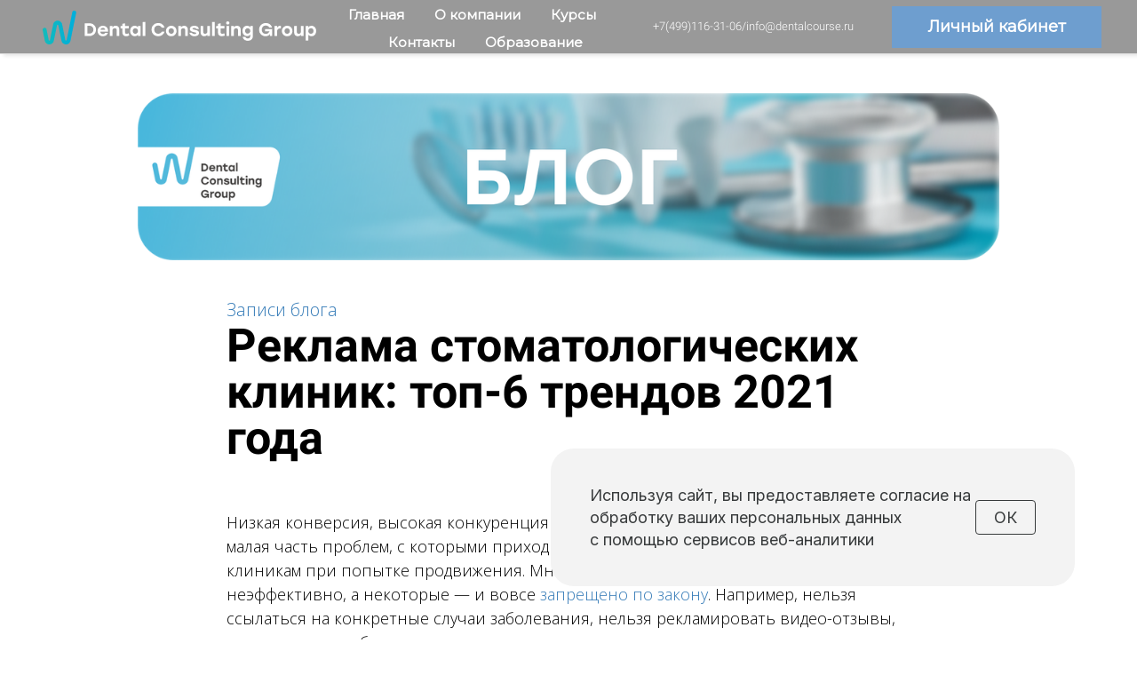

--- FILE ---
content_type: text/html; charset=UTF-8
request_url: https://dentalcourse.ru/blog/858414
body_size: 27447
content:


<!DOCTYPE html>
  <head>
    
<script>
	
	window.accountUserId = -1;
	window.requestIp = "18.191.229.90";
	window.isSublogined = false;
	window.accountId = 5095;
	window.gcSessionId = 0;
	window.controllerId = "lite-blog";
	window.actionId = "0";
    window.nowTime = new Date(2026, 0, 21, 21, 20, 35);
    window.dateOffset = 3;
	window.userInfo = {"isAdmin":false,"isInAccount":false,"isTeacher":false};
	window.currencyLabels = {"RUB":"RUB","USD":"USD","EUR":"EUR","GBP":"GBP","BYR":"BYR","BYN":"BYN","KZT":"KZT","UAH":"UAH","AUD":"AUD","DKK":"DKK","CHF":"CHF","SEK":"SEK","ZAR":"ZAR","AMD":"AMD","RON":"RON","BRL":"BRL","ILS":"ILS","MYR":"MYR","SGD":"SGD","KGS":"KGS","CAD":"CAD","MXN":"MXN","JPY":"JPY","UZS":"UZS","PLN":"PLN","AZN":"AZN","AED":"AED","TRY":"TRY","INR":"INR","RSD":"RSD","CZK":"CZK","MNT":"MNT","NZD":"NZD","BGN":"BGN","IDR":"IDR","CNY":"CNY","GEL":"GEL","COP":"COP","ARS":"ARS","PEN":"PEN","CLP":"CLP","VND":"VND","PHP":"PHP","DOP":"DOP","KRW":"KRW","TWD":"TWD","MDL":"MDL","TJS":"TJS","NOK":"NOK","NGN":"NGN","HKD":"HKD","POINTS":""};
window.accountSafeUserName = "Guest";
window.accountUserThumbnail = "<img class=\"user-profile-image user-default-profile-image\" src=\"\/public\/img\/default_profile_50.png\" width=\"50\" alt=\"\">";
window.language = "ru";
window.csrfToken = "nc69FDFjyxLeVVjy8ebrzxAUoLhGspqVQHzxkr_KlX3Ius9RfS2EUK4tALybgq2oW3LCiTfb39wtE6DLyf7ERA==";
window.requestTime = 1769019635;
window.requestSimpleSign = "47912beeaf310cc79e06fa3c0e4723c0";
window.gcUniqId = "2763928268697118f33addd4.84497687.1769019635.2411";
window.mailingVisibility = 0;
window.isSupportChatEnabled = false;
window.disableCaptchaForConfirmPhone = true;
window.allowRevealPassword = false;
window.isDisabledConvertIndexToSimple = false;
window.params_52 = 0;
window.gcsObjectId = 858414;
window.gcsObjectTypeId = 1;
window.isSessionLocalStorageEnabled = true;
window.isWhatsappIconEnabled = false;
window.file_upload_blocking = false;
window.storage_usage_percent = null;
window.used_storage_size = null;
window.max_storage_size = null;
window.fileserviceThumbnailHost = "fs-thb01.getcourse.ru";
window.fileserviceMainHost = "fs19.getcourse.ru";
window.fileserviceUploadHost = "fs16.getcourse.ru";
window.fileserviceTusFeatureEnabled = true;
window.iCanSelectGridOffset = true;
window.webinarUsePlayer15 = true;
window.isEnabledSecureUpload = 1;
window.webinarWebsocketHosts = ["ws03.getcourse.ru","stream01.gcfiles.net"];
window.webinarWebsocketPath = "\/ws2\/webinar";
window.webSocketHost = "ws04.getcourse.ru";
window.fdsrevEnabled12 = true;
window.isDisabledFacebook = true;
window.metaIsAnExtremismOrganizationText = "\u041a\u043e\u043c\u043f\u0430\u043d\u0438\u044f Meta \u043f\u0440\u0438\u0437\u043d\u0430\u043d\u0430 \u044d\u043a\u0441\u0442\u0440\u0435\u043c\u0438\u0441\u0442\u043a\u043e\u0439 \u0432 \u0420\u0424.";
window.isTestingV2 = false;
window.testingV2VersionCheck = false;
window.isDisabledVK = false;
window.autoGenerateSubtitlesSectionEnabled = true;
window.internalDomains = ["dentalcourse.ru","dentalcourse.getcourse.ru"];
window.vhApiHost = "cf-api-2.vhcdn.com";
window.vhsRegion = "eu";
window.videoLinkFeatureUsed = 0;
window.helpdeskEnabledFeature = false;
window.helpdeskTalksEnabledFeature = false;
window.enabledTariffsPage = true;
window.relatedUsersOnActiveBlock = true;
window.UShort = "Wy0xXQ.A7nodHPSEJ7jG_fFXlM3vAMxY5AUx2xIPJZGOw4PKJ4";
window.ULong = "Wy0xXQ.A7nodHPSEJ7jG_fFXlM3vAMxY5AUx2xIPJZGOw4PKJ4";
window.gcRedesign = {"isLessonRedesignEnabled":false};
window.attachContactToUserUpdateFeature = false;
window.enableRuleCopyToClipboardFeature = true;
window.selectFieldsValidationFeature = true;
</script>

<script type="text/javascript">

		
	window.userInfo = {"isAdmin":false,"isManager":false,"isInAccount":false,"isTeacher":false,"canCms":false,"canEditHelp":false,"isHumanDesign":"0"};

</script>


				<link rel="shortcut icon"
			  href="https://fs.getcourse.ru/fileservice/file/download/a/5095/sc/229/h/f29c6df23f62a65abe17739cba0f1002.png">
	
	<link href="/public/fonts/gfonts/montserrat/montserrat.css" rel="stylesheet">
<link href="/nassets/fb235668/css/bootstrap.min.css?v=1765633902" rel="stylesheet">
<link href="/nassets/f1a35c1d/select2.min.css?v=1765633902" rel="stylesheet">
<link href="/nassets/f1a35c1d/select2-kv.min.css?v=1765633902" rel="stylesheet">
<link href="/nassets/8dfb812f/css/blueimp-gallery.min.css?v=1765633899" rel="stylesheet">
<link href="/nassets/8dfb812f/css/blueimp-gallery-indicator.css?v=1765633899" rel="stylesheet">
<link href="/nassets/b075014c/css/modal.css?v=1765633900" rel="stylesheet">
<link href="/nassets/fb67da2b/css/videoplayer.css?v=1765633901" rel="stylesheet">
<link href="/nassets/d16826af/fotorama.css?v=1765633899" rel="stylesheet">
<link href="/nassets/990611/uploadifive.css?v=1765633900" rel="stylesheet">
<link href="/nassets/f08d9b27/css/jquery.Jcrop.min.css?v=1765633899" rel="stylesheet">
<link href="/nassets/cfbee8e6/css/jquery.dataTables.min.css?v=1765633899" rel="stylesheet">
<link href="/nassets/9404c025/css/file-dialog.css?v=1765633899" rel="stylesheet">
<link href="/nassets/9404c025/css/file-widget-with-dialog.css?v=1765633899" rel="stylesheet">
<link href="/nassets/9404c025/css/video-grid.css?v=1765633899" rel="stylesheet">
<link href="/nassets/59baf267/css/block-animation.css?v=1765633901" rel="stylesheet">
<link href="/nassets/cda7c90d/css/jplayer.gc.adapter.css?v=1765633901" rel="stylesheet">
<link href="/nassets/css/lite-block-3b1a722bb579403f0d0492b901c8a2f6.css?v=1769012374" rel="stylesheet">
<link href="/public/fonts/gfonts/open-sans/open-sans-cyr-swap.css" rel="stylesheet">
<link href="/public/fonts/gfonts/roboto/roboto-cyr-swap.css" rel="stylesheet">
<link href="/nassets/71f2677c/css/blog.css?v=1765633901" rel="stylesheet">
<link href="/nassets/29a2745f/css/button.css?v=1765633901" rel="stylesheet">
<link href="/nassets/13d6c003/bootstrap-social.css?v=1765633899" rel="stylesheet">
<link href="/nassets/css/tags-a4ffab408734cc692f9c956be7634162.css?v=1769012374" rel="stylesheet">
<link href="/nassets/be77732c/like-and-subscribe-notifications.css?v=1765633900" rel="stylesheet">
<link href="/nassets/903948dd/css/like.css?v=1765633900" rel="stylesheet">
<link href="/nassets/6e3a0cf3/css/subscribe.css?v=1765633901" rel="stylesheet">
<link href="/nassets/1346c9bf/themes/smoothness/jquery-ui.css?v=1765633902" rel="stylesheet">
<link href="/nassets/8534307e/toast/css/jquery.toast.min.css?v=1765633899" rel="stylesheet">
<link href="/nassets/3691979b/jquery.emojiarea.css?v=1765633899" rel="stylesheet">
<link href="/nassets/3691979b/emoji.css?v=1765633899" rel="stylesheet">
<link href="/nassets/34f0d6c6/css/audio-comments.css?v=1765633899" rel="stylesheet">
<link href="/nassets/e09aa22e/proxima.css?v=1765633899" rel="stylesheet">
<link href="/nassets/4a2189b8/css/user-form.css?v=1765633901" rel="stylesheet">
<link href="/nassets/69bce426/css/flex-audio-js.css?v=1765633899" rel="stylesheet">
<link href="/nassets/69bce426/css/comments.css?v=1756107347" rel="stylesheet">
<link href="/nassets/69bce426/css/comment_reply_open.css?v=1765633899" rel="stylesheet">
<link href="/nassets/441e917/css/bootstrap-datepicker3.min.css?v=1765633902" rel="stylesheet">
<link href="/nassets/441e917/css/datepicker-kv.min.css?v=1765633902" rel="stylesheet">
<link href="/nassets/54c793e6/css/bootstrap-datetimepicker3.min.css?v=1765633902" rel="stylesheet">
<link href="/nassets/54c793e6/css/datetimepicker-kv.min.css?v=1765633902" rel="stylesheet">
<link href="/nassets/2a260fe1/widget.css?v=1765633900" rel="stylesheet">
<link href="/nassets/css/custom-form-9d3f6d2107b28354c3efb7350e1c19f9.css?v=1769012374" rel="stylesheet" async="async">
<link href="/nassets/e8ffd6c/css/all.css?v=1765633899" rel="stylesheet">
<link href="/nassets/e8ffd6c/css/v5-font-face.css?v=1765633899" rel="stylesheet">
<link href="/nassets/e8ffd6c/css/v4-font-face.css?v=1765633899" rel="stylesheet">
<link href="/nassets/e8ffd6c/css/v4-shims.css?v=1765633899" rel="stylesheet">
<link href="/nassets/e8ffd6c/css/old.css?v=1765633899" rel="stylesheet">
<link href="/nassets/5f777895/glyphicons.css?v=1765633899" rel="stylesheet">
<link href="/nassets/aea7f1cd/css/reveal-password.css?v=1765633899" rel="stylesheet">
<link href="/nassets/e9a56566/css/global.css?v=1765633899" rel="stylesheet">
<link href="/nassets/css/flexboxgrid-2fdc38bacf1e55f1fe5aa0abe4871e96.css?v=1769012374" rel="stylesheet" async="async">
<link href="/nassets/e8e62297/css/extended-icons.css?v=1765633899" rel="stylesheet">
<link href="/nassets/ad7c104b/css/lite.css?v=1765633901" rel="stylesheet">
<link href="/nassets/d49c30fa/css/menu.css?v=1766572860" rel="stylesheet">
<link href="/nassets/69bce426/css/comment_rating_widget.css?v=1765633899" rel="stylesheet">
<link href="/nassets/69bce426/css/conversation_widget.css?v=1765633899" rel="stylesheet">
<link href="/nassets/69bce426/css/talks_widget.css?v=1765633899" rel="stylesheet">
<style>.custom-menu .gc-account-leftbar, .custom-menu .gc-account-leftbar .gc-account-user-menu, .custom-menu .gc-account-leftbar .toggle-link { background-color:  #12334E } 
.custom-menu .gc-account-leftbar .gc-account-user-menu li a { background-color:  #12334E } 
.custom-menu .gc-account-leftbar .gc-account-user-menu li.active a, .custom-menu .gc-account-leftbar .gc-account-user-menu li.selected a { background-color: #FFFFFF } 
.custom-menu .gc-account-leftbar .gc-account-user-menu li:not(.active):not(.selected) a:hover { background-color: #373838 } 
.custom-menu .gc-account-leftbar .gc-account-user-submenu-bar, .custom-menu .gc-account-leftbar .gc-account-user-submenu-bar-notifications_button_small .notification-group.notification-status-viewed { background-color: #FFFFFF } 
.custom-menu .gc-account-user-submenu-bar .gc-account-user-submenu li a:hover { background-color: #2BB6B7 } 
.custom-menu .gc-account-leftbar .gc-account-user-menu li .notify-count, .custom-menu .gc-account-leftbar .gc-account-user-submenu li .notify-count { background-color: #2bb6b7 } 
.custom-menu .gc-account-leftbar .menu-item-label { color: #FFFFFF } 
.custom-menu .gc-account-leftbar li.active .menu-item-label, .custom-menu .gc-account-leftbar li.selected .menu-item-label { color: #373838 } 
.custom-menu .gc-account-user-submenu-bar .gc-account-user-submenu a, .custom-menu .gc-account-leftbar .gc-account-user-submenu-bar-notifications_button_small .notification-group.notification-status-viewed, .custom-menu .gc-account-leftbar .gc-account-user-submenu-bar-notifications_button_small .notification-group .date { color: #12334E } 
.custom-menu .gc-account-user-submenu-bar h3 { color: #12334E } 
.custom-menu .gc-account-leftbar .menu-item-label { display: none !important } 
</style>
<script src="/nassets/cae2f410/jquery.min.js?v=1765633902"></script>
<script src="/nassets/f94c9012/yii.js?v=1765633903"></script>
<script src="/nassets/990611/jquery.uploadifive.min.js?v=1765633900"></script>
<script src="/nassets/990611/uploadifive-rewrite.js?v=1765633900"></script>
<script src="/nassets/fb235668/js/bootstrap.min.js?v=1765633902"></script>
<script src="/nassets/4a2189b8/js/user-form-def.js?v=1765633901"></script>
<script src="/nassets/903948dd/js/like.js?v=2"></script>
<script src="/nassets/6e3a0cf3/js/subscribe.js?v=1765633901"></script>
<script src="/nassets/5a271c9/js/JsTrans.min.js?v=1765633900"></script>
<script src="/nassets/5abb2281/dictionary-gen-62b218a8f61244a337116a9e714370dc606636de.js?v=1769011200"></script>
<script src="/nassets/5abb2281/dictionary-gen-cb1a50f7d753c5dc8ce4c24ab36b6b6abdaa3e8c.js?v=1769011200"></script>
<script src="/nassets/1346c9bf/jquery-ui.min.js?v=1765633902"></script>
<script src="/nassets/7c4946d7/jquery.autosize.min.js?v=1765633899"></script>
<script src="/nassets/8534307e/js/jquery.toast.min.js?v=1765633899"></script>
<script src="/nassets/7c4946d7/jquery.form.min.js?v=1765633899"></script>
<script src="/nassets/3691979b/jquery.emojiarea.js?v=1765633899"></script>
<script src="/nassets/3691979b/emoji.js?v=1765633899"></script>
<script src="/nassets/34f0d6c6/js/audio-comments.js?v=1765633899"></script>
<script src="/nassets/34f0d6c6/js/RecordRTC.min.js?v=1765633899"></script>
<script src="/nassets/d49c30fa/js/react/react.min.js?v=1765633899"></script>
<script src="/nassets/4a2189b8/js/build/user-form.js?v=1765633901"></script>
<script src="/nassets/d49c30fa/js/socket.io.slim.js?v=1765633899"></script>
<script src="/nassets/d49c30fa/js/socket.js?v=1765633899"></script>
<script src="/nassets/d49c30fa/js/websocket.global.js?v=1765633899"></script>
<script src="/nassets/69bce426/js/comments.js?v=1742806457"></script>
<script src="/nassets/69bce426/js/comment_reply_open.js?v=1765633899"></script>
<script src="/nassets/69bce426/js/comment_template_dialog.js?v=1765633899"></script>
<script src="/nassets/5abb2281/dictionary-gen-d127efc502cb3ffca2d7db37fe28e2e336d801bc.js?v=1769011200"></script>
<script src="/nassets/441e917/js/bootstrap-datepicker.min.js?v=1765633902"></script>
<script src="/nassets/441e917/js/datepicker-kv.min.js?v=1765633902"></script>
<script src="/nassets/caac1c3c/js/datepicker-reset.js?v=1765633899"></script>
<script src="/nassets/54c793e6/js/bootstrap-datetimepicker.min.js?v=1765633902"></script>
<script src="/nassets/caac1c3c/js/datetimepicker-reset.js?v=1765633899"></script>
<script src="/nassets/e9a56566/js/global-function.js?v=1765633899"></script>
<script src="/nassets/aea7f1cd/js/reveal-password.js?v=1765633899"></script>
<script src="/nassets/e9a56566/js/main.js?v=1765633899"></script>
<script>window.globalCheckboxEnabled=true
window.persodataConfirm=true
window.globalCheckboxForPaidOnly=false
window.globalCheckboxText="\u042f \u0441\u043e\u0433\u043b\u0430\u0441\u0435\u043d \u0441 \u0443\u0441\u043b\u043e\u0432\u0438\u044f\u043c\u0438 <a href=\"\/oferta\" target=\"_blank\">\u0414\u043e\u0433\u043e\u0432\u043e\u0440\u0430 \u043e\u0444\u0435\u0440\u0442\u044b <\/a> "
window.pdpCheckboxEnabled=true
window.pdpConfirmedByDefault=false
window.pdpCheckboxText="\u042f <a href=\"\/soglasie_na_obrabotku_pdn\" target=\"_blank\">\u0441\u043e\u0433\u043b\u0430\u0441\u0435\u043d \u043d\u0430 \u043e\u0431\u0440\u0430\u0431\u043e\u0442\u043a\u0443 \u043c\u043e\u0438\u0445 \u043f\u0435\u0440\u0441\u043e\u043d\u0430\u043b\u044c\u043d\u044b\u0445 \u0434\u0430\u043d\u043d\u044b\u0445<\/a>. \u0421&nbsp;<a href=\"\/cms\/system\/legal\" target=\"_blank\">\u041f\u043e\u043b\u0438\u0442\u0438\u043a\u043e\u0439 \u043e\u0431\u0440\u0430\u0431\u043e\u0442\u043a\u0438 \u043f\u0435\u0440\u0441\u043e\u043d\u0430\u043b\u044c\u043d\u044b\u0445 \u0434\u0430\u043d\u043d\u044b\u0445<\/a>&nbsp;\u043e\u0437\u043d\u0430\u043a\u043e\u043c\u043b\u0435\u043d."
window.checkboxMailingEnabled=false
window.checkboxMailingChecked=false
window.checkboxMailingForPaidOnly=false
window.checkboxMailingText="\u042f \u0434\u0430\u044e <a href=\"\/soglasie_na_poluchenie_reclamnyh_i_informacionnyh_rassylok\" target=\"_blank\">\u0441\u043e\u0433\u043b\u0430\u0441\u0438\u0435 \u043d\u0430 \u043f\u043e\u043b\u0443\u0447\u0435\u043d\u0438\u0435 \u0440\u0435\u043a\u043b\u0430\u043c\u043d\u044b\u0445 \u0438 \u0438\u043d\u0444\u043e\u0440\u043c\u0430\u0446\u0438\u043e\u043d\u043d\u044b\u0445 \u0440\u0430\u0441\u0441\u044b\u043b\u043e\u043a <\/a>"
window.isMailingCheckboxRequired=false
window.isMailingCheckboxRequiredForNotPaid=false
window.isLegalReworkFeatureEnabled=true</script>        <title>Реклама стоматологических клиник: топ-6 трендов 2021 года. Записи блога</title>
    <meta charset="UTF-8"/>
    <meta name="viewport" content="width=device-width, initial-scale=1">

    <meta property="og:title" content="Реклама стоматологических клиник: топ-6 трендов 2021 года"/>
	<meta name="description" property="og:description" content=""/>

	
			<meta property="og:image" content="https://fs-thb01.getcourse.ru/fileservice/file/thumbnail/h/AB.d7a83af630972c8d48c9f091a8ff3361.jpg/s/600x/a/5095/sc/131"/>
	    <meta property="og:url" content="https://dentalcourse.ru/blog/858414"/>
    <meta property="fb:app_id" content="1437814016454992"/>

		
						<link rel="stylesheet" href="/public/fonts/gfonts/montserrat/montserrat.css"/>
			
	
	<script>
(()=>{
    new MutationObserver((m) => {
      for (let mutation of m) {
        if (mutation.type === 'childList') {
          let addedNodes = mutation.addedNodes;
          for (let i = 0; i < addedNodes.length; i++) {
            let node = addedNodes[i];
            if (node.nodeName === 'SCRIPT' && /([,;])?(\w).async=!0/.test(node.innerHTML) && /fbevents\.js/.test(node.innerHTML)) {
              let newNode = document.createElement('script');
              newNode.innerHTML = node.innerHTML.replace(/([,;])?(\w).async=!0/, '$1$2.defer=true$1$2.async=true');
              node.parentNode.replaceChild(newNode, node);
            }
          }
        }
      }
    }).observe(document, { childList: true, subtree: true });
})();
</script>	  </head>
		<body class="gc-user-guest">
	
        
		    <div class="gc-main-content gc-both-main-content no-menu  front-page-content gc-user-guest">
      <script>
    window.forRdesignMenuIsPage = false;
    window.forRdesignMenuIsBlogEditPage = false;
    window.createLinkBlogUrl = "/pl/cms/link/create?url=https://dentalcourse.ru/blog/858414";
    window.editLinkUrl = "/pl/cms/lite-blog/editor?id=858414";
</script>
<style>
		
		
	.gc-account-leftbar, .talks-widget-window, .index-link, .create-link {
		font-family: "Helvetica Neue", Helvetica, Arial, sans-serif!important;
	}
</style>
<div class="lite-page block-set " >
			
	<style>
		#ltBlock3142202 .list-item {font-size: 15px;};
@import url('https://fonts.googleapis.com/css?family=Roboto');	</style>

<style>
	#ltBlock3142202 .lt-block-wrapper {
		padding-top: 0px; padding-bottom: 0px	}
	#ltBlock3142202 .lt-block-wrapper a:link {
		color: #ffffff;
	}
	#ltBlock3142202 .lt-block-wrapper a:visited {
		color: #ffffff;
	}
	#ltBlock3142202 .lt-block-wrapper .f-header-26.f-header.lt-tsr-text-part.header a:link {
		color: inherit;
	}
	#ltBlock3142202 .lt-block-wrapper .f-header-26.f-header.lt-tsr-text-part.header a:visited {
		color: inherit;
	}
	#ltBlock3142202 .block-set,
		#ltBlock3142202 .f-text,
		#ltBlock3142202 .description,
		#ltBlock3142202 .text,
		#ltBlock3142202 .image-box,
		#ltBlock3142202 .lt-form .f-input,
		#ltBlock3142202 .lt-form .field-label,
		#ltBlock3142202 .lt-form,
		#ltBlock3142202 .lt-block .f-btn,
		#ltBlock3142202,
		#ltBlock3142202 .lt-menu .right-descr,
		#ltBlock3142202 .stsr05 .description,
		#ltBlock3142202 .comment-form-wrapper,
		#ltBlock3142202 .tag-editor,
		#ltBlock3142202 .comments-tree a,
		#ltBlock3142202 div.juxtapose,
		#ltBlock3142202 .fotorama__caption,
		#ltBlock3142202 .lt-column-with-icons .column .title,
		#ltBlock3142202 .stsr05
			{
	font-family: 'Montserrat', serif!important	}
	#ltBlock3142202 .f-header,
		#ltBlock3142202 .f-subheader,
		#ltBlock3142202 .f-subheader p,
		#ltBlock3142202 .f-desc,
		#ltBlock3142202 .f-desc p,
		#ltBlock3142202 .f-name,
		#ltBlock3142202 .f-name p,
		#ltBlock3142202 .f-btn,
		#ltBlock3142202 .f-btn p,
		#ltBlock3142202 .stsr05 .subheader,
		#ltBlock3142202 .stsr05 .subheader p,
		#ltBlock3142202 .stsr05 .header,
		#ltBlock3142202 .stsr05 .header p,
		#ltBlock3142202 .title,
		#ltBlock3142202 .title p	{
	font-family: 'Montserrat', serif!important	}

			
			</style>


<div id="ltBlock3142202" data-block-id="3142204"
     data-has-css="true"          class="lt-block lt-view menu01 lt-menu lt-menu-universal positionfixed mobile-toggler style-with-border gc-into-main-content"
     data-code="b-fba88"
          >
	<div class="lt-block-wrapper">
	<div class="menu-wrapper" data-menu="yes">

	<div class="collapsed-view">
		<div class="toggler">
			<span class="fa fa-bars"></span>
		</div>

		<div class="collapsed-content" >
			<div class="f-header fg-color">
				<p>DCG</p>			</div>
		</div>

		<div class="collapsed-contacts fg-color" >
			<p><a href="mailto:info@dentalconsult.ru">+7(499)116-31-06/info@dentalcourse.ru</a>&nbsp;</p>		</div>

							
	</div>

	<div class="main-container">
		<div class="padding40px"></div>

		<div class="leftside">
			<div class="leftcontainer">
				<a href="http://dentalcourse.ru/" class="fg-color">

											<img src="//fs-thb01.getcourse.ru/fileservice/file/thumbnail/h/e2aaa304a4bba47e860f423c1aebc995.png/s/f1200x/a/5095/sc/318"/>
					

				</a></div>
		</div>

		<div class="centerside menualign-center">
			<div class="centercontainer">
				<ul class="menu-list">
					
						<li class="list-item">
							<a href="http://dentalcourse.ru" class="f-header fg-color">
								Главная							</a>
						</li>

					
						<li class="list-item">
							<a href="/company" class="f-header fg-color">
								О компании							</a>
						</li>

					
						<li class="list-item">
							<a href="/service" class="f-header fg-color">
								Курсы							</a>
						</li>

					
						<li class="list-item">
							<a href="/contact" class="f-header fg-color">
								Контакты							</a>
						</li>

					
						<li class="list-item">
							<a href="/obrazovanie" class="f-header fg-color">
								Образование							</a>
						</li>

					
				</ul>
			</div>
		</div>

				<div class="rightside">
			<div class="rightcontainer">
				<div class="right-descr fg-color">
					<p><a href="mailto:info@dentalconsult.ru">+7(499)116-31-06/info@dentalcourse.ru</a>&nbsp;</p>				</div>

				<div class="right-buttons">
					<div class="right-buttons-wrap">
													<div class="right-buttons-but">

								

<button type="button"
		id="button8982402" 		class="btn f-btn  button-lg btn-success"
		style="color: #FFFFFF; background-color: #6E9ECF; border-radius:  !important; ">

			Личный кабинет	</button>

<script>
$( function() {
	var disableButton = function (e) {
		if (window['prsbutton8982402']) {
			e.preventDefault();
			return false;
		} else {
			$('#button8982402').addClass('disabled');
			window['prsbutton8982402'] = true;
			setTimeout(function(){window['prsbutton8982402'] = false;$('#button8982402').removeClass('disabled');}, 6000);
		}
		return true;
	};
	$( '#button8982402' ).click( function(e) {
		//disableButton(e);
				window.open('/teach/control');			} );
});
</script>
							</div>
																	</div>
				</div>

			</div>
		</div>

		<div class="padding40px">


		</div>
	</div>
</div>




<script>
$( function() {
	$('#ltBlock3142202').liteMenu({
		position: "fixed"
	})
} );
</script>

<style>
	#ltBlock3142202 .fg-color { color: #FFFFFF; }

	#ltBlock3142202.lt-editing .menu-wrapper {
		background-color: rgba(0,0,0,0.5);
	}

	#ltBlock3142202 .menu-wrapper {
		background-color: rgba( 0,0,0,1);;
	}

	#ltBlock3142202.positionfixed.scrolled .menu-wrapper {
		background-color: rgba( 0,0,0,0.4);;
	}

	#ltBlock3142202 .menu-wrapper, #ltBlock3142202 .main-container {
		height: 60px;
	}

	.country-dropdown-wrapper {
		padding-left: 10px;
	}

	@media screen and (max-width: 980px) {
		#ltBlock3142202 .menu-wrapper {
			background-color: rgba( 0,0,0,1);;
		}

		#ltBlock3142202.positionfixed.scrolled .menu-wrapper {
			background-color: rgba( 0,0,0,0.4);;
	 	}

	    #ltBlock3142202.positionfixed .menu-wrapper.expanded {
			background-color: rgba( 0,0,0,1);;
	 	}
	}

</style>
</div></div>


<style>
	#ltBlock3142202 .f-text a:link {
		color: #ffffff;
	}
	#ltBlock3142202 .f-text a:visited {
		color: #ffffff;
	}
</style>



<style>
	#ltBlock2179233414 .lt-block-wrapper {
		padding-top: 105px; padding-bottom: 15px	}

			
			</style>


<div id="ltBlock2179233414" data-block-id="2179233419"
               class="lt-block lt-view bld01 lt-onecolumn lt-onecolumn-common"
     data-code="b-ba596"
          >
	<div class="lt-block-wrapper">
	<div class="container">
	<div class="row">
		<div class="modal-block-content block-box col-md-10 col-md-offset-1 text-left" style="">
			<div
	id="builder1078683"
	class="builder  animated-block"
	data-path="items"
	data-animation-order="in-turn">
	
			<div
	data-param="items/parts/field40749"
	data-item-name="field40749"
	data-title="Элемент"
	data-animation-mode="no"
	style="margin-bottom: 25px; border-radius: ; "
	data-setting-editable="true"
	class="builder-item part-image "
	id="a956fb761e"
>
	<div id="image7804421" class="image-box"
	 data-img-title=""
	 data-img-src="//fs-thb03.getcourse.ru/fileservice/file/thumbnail/h/91ac7cb01e28b4b2c126dab3d4c229b4.png/s/s1200x/a/5095/sc/264"
>
	<img class="lazyload" src="//fs-thb03.getcourse.ru/fileservice/file/thumbnail/h/91ac7cb01e28b4b2c126dab3d4c229b4.png/s/s1200x/a/5095/sc/264"
		data-param="items/parts/field40749/inner/image"
		data-hash="91ac7cb01e28b4b2c126dab3d4c229b4.png"
		data-image-editable="true"
				title=""
		alt=""
		style="border-radius:  !important; "
	/>
		<div data-editable="true" data-param="items/parts/field40749/inner/image/caption" class="lt-image-caption">
			</div>
	</div>

	<div class="add-redesign-subblock" data-id="2179233419">
		<span class="fa fa-plus"></span>
	</div>
</div>
<style>
		.add-redesign-subblock,
	div#a956fb761e .add-redesign-subblock
	{
		display: none;
	}
</style>
	</div>





<script>
	$( function() {

		if( $('#builder1078683 input[type="radio"]').length == 1 && $('#builder1078683 input[type="radio"]').prop('checked') ) {
			$('#builder1078683 input[type="radio"]').hide();
		}

		if ($('.animated-block').animatedBlock) {
            $('.animated-block').animatedBlock();
		}
	} );
</script>
		</div>
	</div>
</div>

</div></div>



	

			
<div class="lt-block-wrapper gc-blog-header">
	<div class="container" >
		<div class="row">
			<div class="col-md-8 col-md-offset-2">

									<a href="/blog">Записи блога</a>
				

				<h1 class="f-header f-header-52" style="margin-bottom:10px;line-height:1em;">Реклама стоматологических клиник: топ-6 трендов 2021 года</h1>

				<div style="padding: 10px 0px; margin-bottom: 10px">

					<div class="pull-right">
						<span class='gc-tags'></span>					</div>

				</div>
			</div>
		</div>
	</div>
</div>	
	
		<div class="lite-block " id="liteBlock1036433664" data-id="1036433664" >
			

<style>
	#ltBlock1036433664 .lt-block-wrapper {
		padding-top: 15px; padding-bottom: 15px	}

			
			</style>


<div id="ltBlock1036433664" data-block-id="1036433664"
               class="lt-block lt-view bld01 lt-onecolumn lt-onecolumn-common"
     data-code="b-efad6"
          >
	<div class="lt-block-wrapper">
	<div class="container">
	<div class="row">
		<div class="modal-block-content block-box col-md-8 col-md-offset-2 text-left" style="">
			<div
	id="builder99427"
	class="builder  animated-block"
	data-path="items"
	data-animation-order="in-turn">
	
			<div
	data-param="items/parts/text1"
	data-item-name="text1"
	data-title="Элемент"
	data-animation-mode="no"
	style="margin-bottom: 25px; border-radius: ; "
	data-setting-editable="true"
	class="builder-item part-text "
	id="aaa5743c8e"
>
	<div style='' class='text-subnormal f-text' data-param='items/parts/text1/inner/text' data-editable='true'><p><span>Низкая конверсия, высокая конкуренция и&nbsp;стоимость привлечения клиентов&nbsp;&mdash; лишь малая часть проблем, с&nbsp;которыми приходится столкнуться стоматологическим клиникам при попытке продвижения. Многие инструменты здесь применять неэффективно, а&nbsp;некоторые&nbsp;&mdash; и&nbsp;вовсе </span><a href="http://www.consultant.ru/document/cons_doc_LAW_58968/8fbc3d05dbc778e17bfc1b45fb7339df525c1985/" target="_blank">запрещено по&nbsp;закону</a><span>. Например, нельзя ссылаться на&nbsp;конкретные случаи заболевания, нельзя рекламировать видео-отзывы, а&nbsp;ведь это могло&nbsp;бы наглядно показать возможности клиники.</span><br></p>

<p><br></p>



<p>Но&nbsp;как выстроить грамотную стратегию, когда есть риск нарушить закон, а&nbsp;эффективность инструментов постоянно меняется? Если&nbsp;то, что работало вчера, сегодня может стать бесполезным?</p>



<p><br></p>



<p>Мы&nbsp;подготовили 6&nbsp;трендов для продвижения стоматологических клиник в&nbsp;2021&nbsp;году, которые оказывают на&nbsp;потенциальных клиентов большее влияние, помогают выработать эффективную маркетинговую стратегию.</p></div>	<div class="add-redesign-subblock" data-id="1036433664">
		<span class="fa fa-plus"></span>
	</div>
</div>
<style>
		.add-redesign-subblock,
	div#aaa5743c8e .add-redesign-subblock
	{
		display: none;
	}
</style>
	</div>





<script>
	$( function() {

		if( $('#builder99427 input[type="radio"]').length == 1 && $('#builder99427 input[type="radio"]').prop('checked') ) {
			$('#builder99427 input[type="radio"]').hide();
		}

		if ($('.animated-block').animatedBlock) {
            $('.animated-block').animatedBlock();
		}
	} );
</script>
		</div>
	</div>
</div>

</div></div>



		</div>

	
		<div class="lite-block " id="liteBlock1036433555" data-id="1036433555" >
			

<style>
	#ltBlock1036433555 .lt-block-wrapper {
		padding-top: 15px; padding-bottom: 15px	}

			
			</style>


<div id="ltBlock1036433555" data-block-id="1036433555"
               class="lt-block lt-view  lt-onecolumn lt-onecolumn-common"
     data-code="ltBlock1036433555"
          >
	<div class="lt-block-wrapper">
	<div class="container">
	<div class="row">
		<div class="modal-block-content block-box col-md-8 col-md-offset-2 text-left" style="">
			<div
	id="builder2892888"
	class="builder  animated-block"
	data-path="items"
	data-animation-order="in-turn">
	
			<div
	data-param="items/parts/part2"
	data-item-name="part2"
	data-title="Элемент"
	data-animation-mode="no"
	style="margin-bottom: 25px; border-radius: ; "
	data-setting-editable="true"
	class="builder-item part-header  text-left"
	id="a4ad467cde"
>
	<div data-editable=true data-param='items/parts/part2/inner/text' class='f-header f-header-26'><p>Бренд и&nbsp;бренд-лидер</p></div>	<div class="add-redesign-subblock" data-id="1036433555">
		<span class="fa fa-plus"></span>
	</div>
</div>
<style>
		.add-redesign-subblock,
	div#a4ad467cde .add-redesign-subblock
	{
		display: none;
	}
</style>
			<div
	data-param="items/parts/part3"
	data-item-name="part3"
	data-title="Элемент"
	data-animation-mode="no"
	style="margin-bottom: 25px; border-radius: ; "
	data-setting-editable="true"
	class="builder-item part-text  text-left"
	id="aedca4c981"
>
	<div style='' class='text-subnormal f-text' data-param='items/parts/part3/inner/text' data-editable='true'><p><strong class="redactor-inline-converted">Первое, о&nbsp;чем стоит подумать&nbsp;&mdash; формирование устойчивого витального (брендового) спроса</strong>. И&nbsp;здесь не&nbsp;обойтись без грамотного брендинга.</p>

<p><br></p><p>Да, значение бренда и&nbsp;его правильного позиционирования работает уже ни&nbsp;одно десятилетие, но&nbsp;в&nbsp;2021 году для продвижения стоматологии на&nbsp;первый план выходит 2&nbsp;его составляющих: <strong class="redactor-inline-converted">слоган и&nbsp;бренд-лидер</strong>.</p>







<p><br></p><p>На&nbsp;слогане и&nbsp;его смысле строится вся рекламная компания. Он&nbsp;должен четко раскрывать позиционирование бренда, быть уникальным и&nbsp;запоминающимся. Удачные примеры слоганов стоматологий: </p>







<ul><li><p>«Мы&nbsp;улыбаемся вам, вы&nbsp;улыбаетесь миру!»&nbsp;&mdash; «Дантист»;</p>
</li><li><p>«Стоматология бизнес-класса. Искусство заботы»&nbsp;&mdash; «Премьер Дент»;</p>
</li><li><p>«Круг моих улыбок. Гарантия на&nbsp;10000&nbsp;конфет!»&nbsp;&mdash; «George Dental Group».</p>
</li></ul>







<p><br></p><p>Инструмент «бренд-лидер»&nbsp;&mdash; не&nbsp;менее действенный, и&nbsp;работает в&nbsp;двух направлениях.</p>







<ol><li><p><strong class="redactor-inline-converted">Лидер-руководитель.</strong> Люди так устроены, что больше доверяют живому человеку, пусть даже и&nbsp;изображенному на&nbsp;картинке, чем просто компании. Поэтому реклама сработает лучше, если обращаться к&nbsp;целевой аудитории от&nbsp;лица руководителя.</p>
</li><li><p><strong>Стоматологи.</strong> Важно продвигать не&nbsp;столько клинику и&nbsp;услуги, сколько врачей. Дайте открытую информацию о&nbsp;специалистах, расскажите об&nbsp;их&nbsp;квалификации и&nbsp;стаже, покажите отзывы о&nbsp;работе каждого из&nbsp;них.</p>
</li></ol></div>	<div class="add-redesign-subblock" data-id="1036433555">
		<span class="fa fa-plus"></span>
	</div>
</div>
<style>
		.add-redesign-subblock,
	div#aedca4c981 .add-redesign-subblock
	{
		display: none;
	}
</style>
	</div>





<script>
	$( function() {

		if( $('#builder2892888 input[type="radio"]').length == 1 && $('#builder2892888 input[type="radio"]').prop('checked') ) {
			$('#builder2892888 input[type="radio"]').hide();
		}

		if ($('.animated-block').animatedBlock) {
            $('.animated-block').animatedBlock();
		}
	} );
</script>
		</div>
	</div>
</div>

</div></div>



		</div>

	
		<div class="lite-block " id="liteBlock1036436390" data-id="1036436390" >
			

<style>
	#ltBlock1036436390 .lt-block-wrapper {
		padding-top: 15px; padding-bottom: 15px	}

			
			</style>


<div id="ltBlock1036436390" data-block-id="1036436390"
               class="lt-block lt-view  lt-onecolumn lt-onecolumn-common"
     data-code="b-84094"
          >
	<div class="lt-block-wrapper">
	<div class="container">
	<div class="row">
		<div class="modal-block-content block-box col-md-8 col-md-offset-2 text-left" style="">
			<div
	id="builder3911364"
	class="builder  animated-block"
	data-path="items"
	data-animation-order="in-turn">
	
			<div
	data-param="items/parts/part2"
	data-item-name="part2"
	data-title="Элемент"
	data-animation-mode="no"
	style="margin-bottom: 25px; border-radius: ; "
	data-setting-editable="true"
	class="builder-item part-header  text-left"
	id="adba4819bd"
>
	<div data-editable=true data-param='items/parts/part2/inner/text' class='f-header f-header-26'><p>Удобный сайт и&nbsp;SEO-продвижение</p></div>	<div class="add-redesign-subblock" data-id="1036436390">
		<span class="fa fa-plus"></span>
	</div>
</div>
<style>
		.add-redesign-subblock,
	div#adba4819bd .add-redesign-subblock
	{
		display: none;
	}
</style>
			<div
	data-param="items/parts/part3"
	data-item-name="part3"
	data-title="Элемент"
	data-animation-mode="no"
	style="margin-bottom: 25px; border-radius: ; "
	data-setting-editable="true"
	class="builder-item part-text  text-left"
	id="acf48b94ea"
>
	<div style='' class='text-subnormal f-text' data-param='items/parts/part3/inner/text' data-editable='true'><p><strong>Разработка или реконструкция сайта&nbsp;&mdash; один из&nbsp;самых ответственных этапов продвижения клиники. </strong>Сюда потенциальные клиенты будут приходить с&nbsp;рекламных площадок, здесь они будут искать информацию о&nbsp;вас. И, конечно, принимать решение&nbsp;&mdash; довериться вам или уйти к&nbsp;конкурентам.</p>

<p><br></p>



<p>Эффективный сайт стоматологической клиники соответствует ряду условий:</p>



<ul><li><p>адаптирован и&nbsp;корректно отображается на&nbsp;всех видах устройств: ПК, смартфонах, планшетах;</p>
</li><li><p>имеет интуитивно понятную структуру;</p>
</li><li><p>позволяет быстро и&nbsp;просто найти ответы на&nbsp;частые вопросы пациентов;</p>
</li><li><p>содержит грамотный экспертный контент, информацию о&nbsp;ценах, врачах и&nbsp;пр.</p>
</li></ul>



<p><br></p>



<p>Но&nbsp;сделать хороший сайт&nbsp;&mdash; мало. Без SEO-продвижения вы&nbsp;будете терять немалую часть новых клиентов.</p></div>	<div class="add-redesign-subblock" data-id="1036436390">
		<span class="fa fa-plus"></span>
	</div>
</div>
<style>
		.add-redesign-subblock,
	div#acf48b94ea .add-redesign-subblock
	{
		display: none;
	}
</style>
	</div>





<script>
	$( function() {

		if( $('#builder3911364 input[type="radio"]').length == 1 && $('#builder3911364 input[type="radio"]').prop('checked') ) {
			$('#builder3911364 input[type="radio"]').hide();
		}

		if ($('.animated-block').animatedBlock) {
            $('.animated-block').animatedBlock();
		}
	} );
</script>
		</div>
	</div>
</div>

</div></div>



		</div>

	
		<div class="lite-block " id="liteBlock1036436574" data-id="1036436574" >
			

<style>
	#ltBlock1036436574 .lt-block-wrapper {
		padding-top: 15px; padding-bottom: 15px	}

			
			</style>


<div id="ltBlock1036436574" data-block-id="1036436574"
               class="lt-block lt-view  lt-onecolumn lt-onecolumn-common"
     data-code="b-b99cc"
          >
	<div class="lt-block-wrapper">
	<div class="container">
	<div class="row">
		<div class="modal-block-content block-box col-md-8 col-md-offset-2 text-left" style="">
			<div
	id="builder9132114"
	class="builder  animated-block"
	data-path="items"
	data-animation-order="in-turn">
	
			<div
	data-param="items/parts/part2"
	data-item-name="part2"
	data-title="Элемент"
	data-animation-mode="no"
	style="margin-bottom: 25px; border-radius: ; "
	data-setting-editable="true"
	class="builder-item part-header  text-left"
	id="af0f14366f"
>
	<div data-editable=true data-param='items/parts/part2/inner/text' class='f-header f-header-26'><p>Расширение площадок присутствия</p></div>	<div class="add-redesign-subblock" data-id="1036436574">
		<span class="fa fa-plus"></span>
	</div>
</div>
<style>
		.add-redesign-subblock,
	div#af0f14366f .add-redesign-subblock
	{
		display: none;
	}
</style>
			<div
	data-param="items/parts/part3"
	data-item-name="part3"
	data-title="Элемент"
	data-animation-mode="no"
	style="margin-bottom: 25px; border-radius: ; "
	data-setting-editable="true"
	class="builder-item part-text  text-left"
	id="a1b680eb7e"
>
	<div style='' class='text-subnormal f-text' data-param='items/parts/part3/inner/text' data-editable='true'><p>Чем больше «площадок присутствия» у&nbsp;клиники, тем лучше. Ваша целевая аудитория может находиться на&nbsp;каждой из&nbsp;них. Но&nbsp;какая площадка окажется эффективнее и&nbsp;принесет большее число лидов сказать невозможно, нужно тестировать.</p>

<p><br></p>

<p>Обязательные площадки в&nbsp;2021&nbsp;году:</p>









<ol><li><p><strong class="redactor-inline-converted">Гео-сервисы</strong> (Яндекс.Карты, Карты Google, 2ГИС и&nbsp;пр.). Часто пациенты ищут стоматологию на&nbsp;картах, позаботьтесь о&nbsp;том, чтобы здесь была исчерпывающая информация о&nbsp;вашей клинике.</p>
</li><li><p><strong class="redactor-inline-converted">Справочники и&nbsp;каталоги стоматологических клиник. </strong>Такие сервисы, как <a href="https://www.32top.ru/" target="_blank">Портал 32top.ru</a>, помогают получать пациентов сразу.</p>
</li><li><p><strong>Соцсети. </strong>Активное продвижение страницы в&nbsp;соцсетях помогает завоевать лояльность новых клиентов и&nbsp;удерживать прежних. Кейсы разных маркетинговых компаний показывают, что страница во&nbsp;Вконтакте или Instagram помогает получить до&nbsp;50-ти новых клиентов в&nbsp;месяц.</p>
</li></ol></div>	<div class="add-redesign-subblock" data-id="1036436574">
		<span class="fa fa-plus"></span>
	</div>
</div>
<style>
		.add-redesign-subblock,
	div#a1b680eb7e .add-redesign-subblock
	{
		display: none;
	}
</style>
	</div>





<script>
	$( function() {

		if( $('#builder9132114 input[type="radio"]').length == 1 && $('#builder9132114 input[type="radio"]').prop('checked') ) {
			$('#builder9132114 input[type="radio"]').hide();
		}

		if ($('.animated-block').animatedBlock) {
            $('.animated-block').animatedBlock();
		}
	} );
</script>
		</div>
	</div>
</div>

</div></div>



		</div>

	
		<div class="lite-block " id="liteBlock1036436684" data-id="1036436684" >
			

<style>
	#ltBlock1036436684 .lt-block-wrapper {
		padding-top: 15px; padding-bottom: 15px	}

			
			</style>


<div id="ltBlock1036436684" data-block-id="1036436684"
               class="lt-block lt-view  lt-onecolumn lt-onecolumn-common"
     data-code="b-4a081"
          >
	<div class="lt-block-wrapper">
	<div class="container">
	<div class="row">
		<div class="modal-block-content block-box col-md-8 col-md-offset-2 text-left" style="">
			<div
	id="builder6152627"
	class="builder  animated-block"
	data-path="items"
	data-animation-order="in-turn">
	
			<div
	data-param="items/parts/part2"
	data-item-name="part2"
	data-title="Элемент"
	data-animation-mode="no"
	style="margin-bottom: 25px; border-radius: ; "
	data-setting-editable="true"
	class="builder-item part-header  text-left"
	id="a00d78b50b"
>
	<div data-editable=true data-param='items/parts/part2/inner/text' class='f-header f-header-26'><p>Контент-маркетинг</p></div>	<div class="add-redesign-subblock" data-id="1036436684">
		<span class="fa fa-plus"></span>
	</div>
</div>
<style>
		.add-redesign-subblock,
	div#a00d78b50b .add-redesign-subblock
	{
		display: none;
	}
</style>
			<div
	data-param="items/parts/part3"
	data-item-name="part3"
	data-title="Элемент"
	data-animation-mode="no"
	style="margin-bottom: 25px; border-radius: ; "
	data-setting-editable="true"
	class="builder-item part-text  text-left"
	id="ac698afb4b"
>
	<div style='' class='text-subnormal f-text' data-param='items/parts/part3/inner/text' data-editable='true'><p>Уникальный экспертный контент необходим для сайта и&nbsp;соцсетей. Главная его цель&nbsp;&mdash; закрыть страхи потенциальных клиентов, перевести их&nbsp;в&nbsp;разряд «теплой» аудитории. Более того, качественный контент в&nbsp;купе с&nbsp;грамотной SEO-оптимизацией выводит сайт вашей стоматологии в&nbsp;ТОП выдачи, и&nbsp;тогда вероятность получить стабильный поток новых клиентов резко возрастает.</p>

<p><br></p><p>Какие страхи клиентов стоматологии нужно закрыть в&nbsp;первую очередь и&nbsp;как это сделать через контент?</p>







<ol><li><p>Страх боли&nbsp;&mdash; полезный контент; указание на&nbsp;то, что в&nbsp;клинике используются разные, но&nbsp;обязательно качественные обезболивающие препараты.</p>
</li><li><p>Страх некачественного лечения&nbsp;&mdash; открытая информация о&nbsp;стоматологах клиники, их&nbsp;позитивные фото, отзывы довольных клиентов, фото до/после.</p>
</li></ol></div>	<div class="add-redesign-subblock" data-id="1036436684">
		<span class="fa fa-plus"></span>
	</div>
</div>
<style>
		.add-redesign-subblock,
	div#ac698afb4b .add-redesign-subblock
	{
		display: none;
	}
</style>
	</div>





<script>
	$( function() {

		if( $('#builder6152627 input[type="radio"]').length == 1 && $('#builder6152627 input[type="radio"]').prop('checked') ) {
			$('#builder6152627 input[type="radio"]').hide();
		}

		if ($('.animated-block').animatedBlock) {
            $('.animated-block').animatedBlock();
		}
	} );
</script>
		</div>
	</div>
</div>

</div></div>



		</div>

	
		<div class="lite-block " id="liteBlock1036436839" data-id="1036436839" >
			

<style>
	#ltBlock1036436839 .lt-block-wrapper {
		padding-top: 15px; padding-bottom: 15px	}

			
			</style>


<div id="ltBlock1036436839" data-block-id="1036436839"
               class="lt-block lt-view  lt-onecolumn lt-onecolumn-common"
     data-code="b-091de"
          >
	<div class="lt-block-wrapper">
	<div class="container">
	<div class="row">
		<div class="modal-block-content block-box col-md-8 col-md-offset-2 text-left" style="">
			<div
	id="builder1789205"
	class="builder  animated-block"
	data-path="items"
	data-animation-order="in-turn">
	
			<div
	data-param="items/parts/part2"
	data-item-name="part2"
	data-title="Элемент"
	data-animation-mode="no"
	style="margin-bottom: 25px; border-radius: ; "
	data-setting-editable="true"
	class="builder-item part-header  text-left"
	id="aa94f3f755"
>
	<div data-editable=true data-param='items/parts/part2/inner/text' class='f-header f-header-26'><p>Подсчет и&nbsp;увеличение LTV</p></div>	<div class="add-redesign-subblock" data-id="1036436839">
		<span class="fa fa-plus"></span>
	</div>
</div>
<style>
		.add-redesign-subblock,
	div#aa94f3f755 .add-redesign-subblock
	{
		display: none;
	}
</style>
			<div
	data-param="items/parts/part3"
	data-item-name="part3"
	data-title="Элемент"
	data-animation-mode="no"
	style="margin-bottom: 25px; border-radius: ; "
	data-setting-editable="true"
	class="builder-item part-text  text-left"
	id="a6908d3983"
>
	<div style='' class='text-subnormal f-text' data-param='items/parts/part3/inner/text' data-editable='true'><p><strong>LTV (Lifetime Value) пациента</strong>&nbsp;&mdash; это прибыль, которую вам приносит конкретный пациент за&nbsp;весь цикл работы с&nbsp;ним. Современные клиники стараются выстроить такую систему сервиса и&nbsp;стратегию продвижения, которая поможет увеличить этот показатель.</p></div>	<div class="add-redesign-subblock" data-id="1036436839">
		<span class="fa fa-plus"></span>
	</div>
</div>
<style>
		.add-redesign-subblock,
	div#a6908d3983 .add-redesign-subblock
	{
		display: none;
	}
</style>
			<div
	data-param="items/parts/field65172"
	data-item-name="field65172"
	data-title="Элемент"
	data-animation-mode="no"
	style="margin-bottom: 25px; border-radius: ; "
	data-setting-editable="true"
	class="builder-item part-image "
	id="a9286095cf"
>
	<div id="image8719435" class="image-box"
	 data-img-title=""
	 data-img-src="//fs-thb02.getcourse.ru/fileservice/file/thumbnail/h/81dc40401e5faf862efb4b8aa7eae09d.jpg/s/s1200x/a/5095/sc/380"
>
	<img class="lazyload" src="//fs-thb02.getcourse.ru/fileservice/file/thumbnail/h/81dc40401e5faf862efb4b8aa7eae09d.jpg/s/s1200x/a/5095/sc/380"
		data-param="items/parts/field65172/inner/image"
		data-hash="81dc40401e5faf862efb4b8aa7eae09d.jpg"
		data-image-editable="true"
				title=""
		alt=""
		style="border-radius:  !important; "
	/>
		<div data-editable="true" data-param="items/parts/field65172/inner/image/caption" class="lt-image-caption">
			</div>
	</div>

	<div class="add-redesign-subblock" data-id="1036436839">
		<span class="fa fa-plus"></span>
	</div>
</div>
<style>
		.add-redesign-subblock,
	div#a9286095cf .add-redesign-subblock
	{
		display: none;
	}
</style>
			<div
	data-param="items/parts/field3644"
	data-item-name="field3644"
	data-title="Элемент"
	data-animation-mode="no"
	style="margin-bottom: 25px; border-radius: ; "
	data-setting-editable="true"
	class="builder-item part-text "
	id="a45a0daceb"
>
	<div style='' class='text-subnormal f-text' data-param='items/parts/field3644/inner/text' data-editable='true'><p>Это самая простая формула расчета LTV, но&nbsp;даже из&nbsp;нее видно, что для роста прибыли <strong class="redactor-inline-converted">необходимо увеличить 3&nbsp;параметра:</strong></p>

<ul><li><p><strong class="redactor-inline-converted">средний чек</strong> (перекрестные продажи, акции и&nbsp;пр.);</p>
</li><li><p><strong class="redactor-inline-converted">регулярность получения услуг</strong> (через email-и смс-рассылки, push-уведомления и&nbsp;ретаргетинг);</p>
</li><li><p><strong>средний цикл «жизни» клиента</strong> (уменьшая отток).</p>
</li></ul>







<p><br></p><p>Суть LTV: привлечение новых клиентов&nbsp;&mdash; это хорошо, но&nbsp;гораздо больше прибыли можно получить, если научиться взаимодействовать с&nbsp;уже имеющимися клиентами. </p></div>	<div class="add-redesign-subblock" data-id="1036436839">
		<span class="fa fa-plus"></span>
	</div>
</div>
<style>
		.add-redesign-subblock,
	div#a45a0daceb .add-redesign-subblock
	{
		display: none;
	}
</style>
	</div>





<script>
	$( function() {

		if( $('#builder1789205 input[type="radio"]').length == 1 && $('#builder1789205 input[type="radio"]').prop('checked') ) {
			$('#builder1789205 input[type="radio"]').hide();
		}

		if ($('.animated-block').animatedBlock) {
            $('.animated-block').animatedBlock();
		}
	} );
</script>
		</div>
	</div>
</div>

</div></div>



		</div>

	
		<div class="lite-block " id="liteBlock1036437885" data-id="1036437885" >
			

<style>
	#ltBlock1036437885 .lt-block-wrapper {
		padding-top: 15px; padding-bottom: 15px	}

			
			</style>


<div id="ltBlock1036437885" data-block-id="1036437885"
               class="lt-block lt-view  lt-onecolumn lt-onecolumn-common"
     data-code="b-6ac8e"
          >
	<div class="lt-block-wrapper">
	<div class="container">
	<div class="row">
		<div class="modal-block-content block-box col-md-8 col-md-offset-2 text-left" style="">
			<div
	id="builder4897028"
	class="builder  animated-block"
	data-path="items"
	data-animation-order="in-turn">
	
			<div
	data-param="items/parts/part2"
	data-item-name="part2"
	data-title="Элемент"
	data-animation-mode="no"
	style="margin-bottom: 25px; border-radius: ; "
	data-setting-editable="true"
	class="builder-item part-header  text-left"
	id="a851bd709c"
>
	<div data-editable=true data-param='items/parts/part2/inner/text' class='f-header f-header-26'><p>Сквозная аналитика</p></div>	<div class="add-redesign-subblock" data-id="1036437885">
		<span class="fa fa-plus"></span>
	</div>
</div>
<style>
		.add-redesign-subblock,
	div#a851bd709c .add-redesign-subblock
	{
		display: none;
	}
</style>
			<div
	data-param="items/parts/part3"
	data-item-name="part3"
	data-title="Элемент"
	data-animation-mode="no"
	style="margin-bottom: 25px; border-radius: ; "
	data-setting-editable="true"
	class="builder-item part-text  text-left"
	id="ae47051128"
>
	<div style='' class='text-subnormal f-text' data-param='items/parts/part3/inner/text' data-editable='true'><p><strong class="redactor-inline-converted">Внедряйте системы сквозной аналитики, CRM и&nbsp;ведите учет рентабельности рекламных каналов.</strong> Без этого получится работа вслепую. Вы&nbsp;должны четко понимать:</p>

<ul><li><p>Какие инструменты продвижения дают результат, а&nbsp;какие нет?</p>
</li><li><p>С&nbsp;каких площадок идут клиенты?</p>
</li><li><p>Присутствие на&nbsp;каких площадках не&nbsp;окупается?</p>
</li><li><p>Какая реклама лучше всего воздействует на&nbsp;вашу аудиторию?</p>
</li><li><p>Какая стоимость привлечения лидов?</p>
</li></ul>







<p><strong><br></strong></p><p><strong>Отслеживать и&nbsp;анализировать данные удобно с&nbsp;использованием дашборда&nbsp;&mdash; инструмента визуализации и&nbsp;анализа данных.</strong> Собственный дашборд можно создать при помощи специальных сервисов, например Tableu или Power&nbsp;Bl.</p></div>	<div class="add-redesign-subblock" data-id="1036437885">
		<span class="fa fa-plus"></span>
	</div>
</div>
<style>
		.add-redesign-subblock,
	div#ae47051128 .add-redesign-subblock
	{
		display: none;
	}
</style>
	</div>





<script>
	$( function() {

		if( $('#builder4897028 input[type="radio"]').length == 1 && $('#builder4897028 input[type="radio"]').prop('checked') ) {
			$('#builder4897028 input[type="radio"]').hide();
		}

		if ($('.animated-block').animatedBlock) {
            $('.animated-block').animatedBlock();
		}
	} );
</script>
		</div>
	</div>
</div>

</div></div>



		</div>

	
		<div class="lite-block " id="liteBlock1036438103" data-id="1036438103" >
			

<style>
	#ltBlock1036438103 .lt-block-wrapper {
		padding-top: 15px; padding-bottom: 15px	}

			
			</style>


<div id="ltBlock1036438103" data-block-id="1036438103"
               class="lt-block lt-view  lt-onecolumn lt-onecolumn-common"
     data-code="b-68702"
          >
	<div class="lt-block-wrapper">
	<div class="container">
	<div class="row">
		<div class="modal-block-content block-box col-md-8 col-md-offset-2 text-left" style="">
			<div
	id="builder1617482"
	class="builder  animated-block"
	data-path="items"
	data-animation-order="in-turn">
	
			<div
	data-param="items/parts/part2"
	data-item-name="part2"
	data-title="Элемент"
	data-animation-mode="no"
	style="margin-bottom: 25px; border-radius: ; "
	data-setting-editable="true"
	class="builder-item part-header  text-left"
	id="aedd9e90a1"
>
	<div data-editable=true data-param='items/parts/part2/inner/text' class='f-header f-header-26'><p>Резюме</p></div>	<div class="add-redesign-subblock" data-id="1036438103">
		<span class="fa fa-plus"></span>
	</div>
</div>
<style>
		.add-redesign-subblock,
	div#aedd9e90a1 .add-redesign-subblock
	{
		display: none;
	}
</style>
			<div
	data-param="items/parts/part3"
	data-item-name="part3"
	data-title="Элемент"
	data-animation-mode="no"
	style="margin-bottom: 25px; border-radius: ; "
	data-setting-editable="true"
	class="builder-item part-text  text-left"
	id="aedfebdfd7"
>
	<div style='' class='text-subnormal f-text' data-param='items/parts/part3/inner/text' data-editable='true'><p>Продвижение (реклама) стоматологической клиники направлена на&nbsp;решение конкретных задач: повысить доверие, показать экспертность, развеять страхи, закрыть боли&nbsp;и, как итог&nbsp;&mdash; получить поток клиентов. Но&nbsp;достичь этого можно только через грамотную стратегию и&nbsp;использование действенных инструментов. Тестируйте, анализируйте, ищите лучшие решения для своего бизнеса и&nbsp;улучшайте качество сервиса&nbsp;&mdash; и&nbsp;результат не&nbsp;заставит себя долго ждать.</p></div>	<div class="add-redesign-subblock" data-id="1036438103">
		<span class="fa fa-plus"></span>
	</div>
</div>
<style>
		.add-redesign-subblock,
	div#aedfebdfd7 .add-redesign-subblock
	{
		display: none;
	}
</style>
	</div>





<script>
	$( function() {

		if( $('#builder1617482 input[type="radio"]').length == 1 && $('#builder1617482 input[type="radio"]').prop('checked') ) {
			$('#builder1617482 input[type="radio"]').hide();
		}

		if ($('.animated-block').animatedBlock) {
            $('.animated-block').animatedBlock();
		}
	} );
</script>
		</div>
	</div>
</div>

</div></div>



		</div>

	
		<div class="lite-block " id="liteBlock1036438353" data-id="1036438353" >
			

<style>
	#ltBlock1036438353 .lt-block-wrapper {
		padding-top: 45px; padding-bottom: 45px	}

			
			</style>


<div id="ltBlock1036438353" data-block-id="1036438353"
               class="lt-block lt-view bld01 lt-onecolumn lt-onecolumn-common"
     data-code="b-62098"
          >
	<div class="lt-block-wrapper">
	<div class="container">
	<div class="row">
		<div class="modal-block-content block-box col-md-8 col-md-offset-2 text-left" style="">
			<div
	id="builder7389918"
	class="builder  animated-block"
	data-path="items"
	data-animation-order="in-turn">
	
			<div
	data-param="items/parts/text1"
	data-item-name="text1"
	data-title="Элемент"
	data-animation-mode="no"
	style="margin-bottom: 25px; border-radius: ; "
	data-setting-editable="true"
	class="builder-item part-text "
	id="a0ac7fbbc6"
>
	<div style='' class='text-small f-text' data-param='items/parts/text1/inner/text' data-editable='true'><p><span class="redactor-inline-converted"><strong>Автор: </strong>отдел маркетинга</span> сайта <a href="https://www.32top.ru/">https://www.32top.ru</a></p></div>	<div class="add-redesign-subblock" data-id="1036438353">
		<span class="fa fa-plus"></span>
	</div>
</div>
<style>
		.add-redesign-subblock,
	div#a0ac7fbbc6 .add-redesign-subblock
	{
		display: none;
	}
</style>
			<div
	data-param="items/parts/field75647"
	data-item-name="field75647"
	data-title="Элемент"
	data-animation-mode="no"
	style="margin-bottom: 25px; border-radius: ; "
	data-setting-editable="true"
	class="builder-item part-image  text-right"
	id="ac4b3373e3"
>
	<div id="image3739694" class="image-box"
	 data-img-title=""
	 data-img-src="https://fs17.getcourse.ru/fileservice/file/download/a/5095/sc/395/h/22cdef3fe647ec30d2fef0f9bf6d7507.jpg"
>
	<img class="lazyload" src="https://fs17.getcourse.ru/fileservice/file/download/a/5095/sc/395/h/22cdef3fe647ec30d2fef0f9bf6d7507.jpg"
		data-param="items/parts/field75647/inner/image"
		data-hash="22cdef3fe647ec30d2fef0f9bf6d7507.jpg"
		data-image-editable="true"
				title=""
		alt=""
		style=""
	/>
		<div data-editable="true" data-param="items/parts/field75647/inner/image/caption" class="lt-image-caption">
			</div>
	</div>

	<div class="add-redesign-subblock" data-id="1036438353">
		<span class="fa fa-plus"></span>
	</div>
</div>
<style>
		.add-redesign-subblock,
	div#ac4b3373e3 .add-redesign-subblock
	{
		display: none;
	}
</style>
	</div>





<script>
	$( function() {

		if( $('#builder7389918 input[type="radio"]').length == 1 && $('#builder7389918 input[type="radio"]').prop('checked') ) {
			$('#builder7389918 input[type="radio"]').hide();
		}

		if ($('.animated-block').animatedBlock) {
            $('.animated-block').animatedBlock();
		}
	} );
</script>
		</div>
	</div>
</div>

</div></div>



		</div>

	
	
<div class="lt-block-wrapper gc-blog-footer" style="margin-bottom: 50px;">
	<div class="container" style="margin-top:30px;">
		<div class="row">
			<div class="col-md-6 col-md-offset-2">
								<div class='gc-standard-user-info'><div class='gc-user-block-avatar'><img loading='lazy' width='50' class='user-profile-image ' src='//fs-thb03.getcourse.ru/fileservice/file/thumbnail/h/AB.ffd9337ad65b2798798f1cb12346d94e.jpg/s/50x50/a/5095/sc/131'></div> <a class="user-profile-link" href="/pl/26363912" data-user-id="26363912" target="_self"><span class="text">Юля Постричева (Dental Consulting Group)</span></a><div class='gc-text-block'>Ср 21 Апреля 16:07</div></div>			</div>
			<div class="col-md-2">
				<div class="pull-right">
					<span data-size-class="" class="gc-share-links"></span>
				</div>
			</div>
		</div>
	</div>

	<div class="container" style="margin-top:30px;">
		<div class="row">
			<div class="col-md-8 col-md-offset-2">
				<span class="b-like-and-subscribe-notifications">
<span class="b-like like-858414-1" id="likes-858414-1">
	<span class="positive-count  " style="cursor:pointer"
		data-object-id="858414"
		data-object-type-id="1">
		<i class="icon fa fa-thumbs-o-up"></i>

		<span class="value"><a  class="like_users_list">1</a></span>
		</span>
		<span
		class="button positive  auth-link"
		data-object-id="858414"
		data-object-type-id="1"
		>
		<span class="html">Нравится</span>
	</span>		</span>
		</span>
				<br/><br/>
				
<script type="text/javascript">
	window.presaveInLocalStorageComments = true;
</script>

<div class=" comments-tree-wrapper">
	
	<div
	class="comments-tree  comments-5095-858414-1- comments-tree-live  unique-user-count "
	id="comments-5095-858414-1--1769019635-2008"
	data-tree-id="comments-5095-858414-1-"
	data-scroll-to-bottom=""
	>
			
	<div id="commentReplyForm-858414-1"
		 class="gc-comment-form comment-form-wrapper"
		 data-access="account"
		 data-submit-on-enter="1"
		 data-use-file-types="0"
	>
				<div
			class="new-comment contains-uploadify active-always">
											Для того чтобы оставить комментарий &mdash; <br/><a
					id="gc-comment-form-auth-1769019635-2021-btn"
					class="auth-link"
					data-id="gc-comment-form-auth-1769019635-2021"
					href="/login">авторизуйтесь</a>
					</div>
	</div>

<script>
	$(document).ready(function () {
		let senderMessageType = $(".js-sender-message-type-checkbox");
		senderMessageType.click(function () {
			let disableSyntaxLabel = $(this).parent().next('.js-disable-syntax-label');
			if (disableSyntaxLabel.length !== 0) {
				disableSyntaxLabel.prop('hidden', !$(this).prop('checked'));
				disableSyntaxLabel.children('.js-disable-syntax-checkbox').prop('checked', false);
			}
		});
	});
</script>
				<div class="comments-container">
					<div style="">
						</div>
						<div
				class="comments-top-level comments comments-1-858414-0">
				<div class="hide settings settings-level-1">
					<textarea>{"signature":"0b2970a68ab58e19c2d2f7925098dc1b","accountUserId":-1,"values":{"object_type_id":1,"object_id":858414,"max_level":2,"level":1,"page_size":50,"disable_comments":false,"disable_new_comment":false,"edit_mode":false,"group":null,"params":[],"comment_class":"","comment_class_callback":null,"data":[],"level_directions":{"1":"desc"},"level_show_send_button_always":{"1":true},"editable_comments":false,"show_online_user_count":true,"collapsible":false,"object_attributes":[],"level_form_submit_on_enter":{"1":true},"own_user_id":null,"invert_own_user":false,"enable_subscribe":false,"disable_links":false,"window_style":null,"template_owners":[],"use_file_types":false,"use_audio_js_player":false}}</textarea>
				</div>

				
							</div>
													
					</div>

	
</div>
<script>
	$(function(){
		GcCommentsTreeWidget.create($('#comments-5095-858414-1--1769019635-2008'));

					});
</script>
</div>




			</div>
		</div>
	</div>

	<div class="container" style="margin-top:30px;">
		<div class="row">
			<div class="col-md-8 col-md-offset-2">

				
							</div>
		</div>
	</div>

</div>


			

<style>
	#ltBlock2179465354 .lt-block-wrapper {
		padding-top: 0px; padding-bottom: 0px	}

						@media (max-width: 1200px) {
				#ltBlock2179465354 {
					display: none !important;
				}
			}
		
			</style>


<div id="ltBlock2179465354" data-block-id="2179465962"
          data-has-limited-visibility="true"     class="lt-block lt-view raw-html lt-raw lt-raw-html"
     data-code="b-cd338"
          >
	<div class="lt-block-wrapper">
	<div id="rawHtml2525777" data-raw-editable="true" data-param="rawValue" data-mode="text/html">
			<div id="gc-footer-container">
  <!-- Футер -->
  <footer class="gc-footer">
    <div class="gc-footer-grid">
      <!-- Колонка 1: Лого и описание -->
      <div class="gc-footer-col">
        <div class="gc-footer-logo">
         <a href="https://dentalcourse.ru/" target="_blank">
             <img src="https://fs-thb02.getcourse.ru/fileservice/file/thumbnail/h/c6f72723c6e7c210885fe73e19bb8e1a.png/s/s1200x/a/5095/sc/203" 
                  alt="DentalCourse" width="160"></a>
          </div>    
        <p class="gc-footer-description">
          Профессиональное обучение владельцев и персонала стоматологических клиник от спикеров-практиков
            </p>

        <div class="gc-footer-social">
          <a href="https://m.vk.com/dentalconsult" target="_blank">
              <img src="https://fs-thb01.getcourse.ru/fileservice/file/thumbnail/h/a3c2c655180ca9a83b36ef053ef693f2.webp/s/s1200x/a/5095/sc/193" alt="VK"></a>
          <a href="https://t.me/dentalinsider" target="_blank">
              <img src="https://fs-thb03.getcourse.ru/fileservice/file/thumbnail/h/416a32552e65efdfe158a12a978be6e1.webp/s/s1200x/a/5095/sc/197" alt="Telegram"></a>
          <a href="https://www.youtube.com/@dentalconsultinggroup7538" target="_blank">
              <img src="https://fs-thb02.getcourse.ru/fileservice/file/thumbnail/h/2448609551f600d8eb4dcfd3648424a4.png/s/s1200x/a/5095/sc/52" alt="YouTube"></a>
        </div>
      </div>
     
          
      <!-- Колонка 2: Навигация -->
      <div class="gc-footer-col">
        <h3 class="gc-footer-title">Навигация</h3>
        <ul class="gc-footer-links">
          <li><a href="https://dentalcourse.ru/service">Все курсы</a></li>
          <li><a href="https://dentalcourse.ru/company">О компании</a></li>
          <li><a href="https://dentalcourse.ru/feedback">Отзывы</a></li>
          <li><a href="https://dentalcourse.ru/blog">Блог</a></li>
          <li><a href="https://dentalcourse.ru/contact">Контакты</a></li>
        </ul>
      </div>

      <!-- Колонка 3: Реквизиты -->
      <div class="gc-footer-col">
        <h3 class="gc-footer-title">Реквизиты</h3>
        <div class="gc-footer-contacts">
          <div class="gc-contact-item">
            <strong>Телефон:</strong>
              <a href="tel:+74991163106">8 (499) 116-31-06</a>
          </div>
          <div class="gc-contact-item">
            <strong>Email:</strong>
              <a href="mailto:info@dentalcourse.ru">info@dentalcourse.ru</a>
          </div>
          <div class="gc-contact-item">
            ООО "ДКГ" в лице Ген.директора Дегтяренко Е.К.<br>
            ИНН/КПП: 1800030905/180001001<br>
            ОГРН: 1251800001903<br>
            Р/с: 40702810760710000180<br>
            Банк: ПАО Сбербанк<br>
            К/с: 30101810907020000615<br>
            БИК: 040702615<br>
            Адрес: г. Ижевск, ул. Удмуртская, зд. 304
          </div>
        </div>
      </div>

      <!-- Колонка 4: Подписка -->
<!-- Колонка 4: Подписка -->
<div class="gc-footer-col">
  <h3 class="gc-footer-title">Новости и акции</h3>
  <p>Подпишитесь на рассылку и получите бесплатный гайд по повышению эффективности клиники</p>
  
  <a class="gc-footer-btn" onclick="ltShowModalBlock('b-9d372')" data-goal="dcg_cta_about">
    Получить гайд
  </a>
</div>

    </div>




    <!-- Нижняя полоса -->
    <div class="gc-footer-bottom">
      <div class="gc-footer-copyright">
        © 2011-2025 DCG Team, сделано с любовью. Все права защищены.
      </div>
      <div class="gc-footer-legal">
        <a href="https://dentalcourse.ru/cms/system/legal">Политика конфиденциальности</a>
        <a href="https://dentalcourse.ru/oferta">Договор-оферта</a>
        <a href="https://dentalcourse.ru/soglasie_na_obrabotku_pdn">Согласие на обработку персональных данных</a>
        <a href="https://dentalcourse.ru/soglasie_na_poluchenie_reclamnyh_i_informacionnyh_rassylok">Согласие на получение рекламных и информационных рассылок</a>
      </div>
    </div>
  </footer>
</div>

<style>
/* Изолированные стили с префиксом gc- */
#gc-footer-container {
  --gc-primary: #2A6BCC;
  --gc-dark: #1a365d;
  --gc-light: #f8f9fa;
  --gc-text: #333333;
  --gc-border: #e2e8f0;
  font-family: 'Segoe UI', Roboto, 'Helvetica Neue', Arial, sans-serif;
  font-size: 16px;
  line-height: 1.5;
  color: var(--gc-text);
  box-sizing: border-box;
}

.gc-footer {
  background: var(--gc-dark);
  color: white;
  padding: 50px 5% 20px;
}

.gc-footer-grid {
  display: grid;
  grid-template-columns: repeat(auto-fit, minmax(250px, 1fr));
  gap: 30px;
  max-width: 1400px;
  margin: 0 auto 40px;
}

.gc-footer-col {
  padding: 10px;
}

.gc-footer-title {
  font-size: 1.25rem;
  font-weight: 600;
  margin-bottom: 20px;
  position: relative;
  padding-bottom: 10px;
}

.gc-footer-title::after {
  content: '';
  position: absolute;
  bottom: 0;
  left: 0;
  width: 50px;
  height: 2px;
  background: var(--gc-primary);
}

.gc-footer-description {
  margin: 20px 0 20px;
  opacity: 0.9;
  line-height: 1.6;
}

.gc-footer-social {
  display: flex;
  gap: 15px;
  margin-top: 20px;
}

.gc-footer-social a {
  display: inline-block;
  transition: transform 0.3s ease;
}

.gc-footer-social a:hover {
  transform: translateY(-3px);
}

.gc-footer-social img {
  width: 32px;
  height: 32px;
}

.gc-footer-links {
  list-style: none;
  padding: 0;
}

.gc-footer-links li {
  margin-bottom: 12px;
}

.gc-footer-links a {
  color: rgba(255, 255, 255, 0.8);
  text-decoration: none;
  transition: all 0.3s ease;
  display: inline-block;
}

.gc-footer-links a:hover {
  color: white;
  transform: translateX(5px);
}

.gc-footer-contacts {
  display: flex;
  flex-direction: column;
  gap: 15px;
}

.gc-contact-item {
  display: flex;
  align-items: flex-start;
  gap: 12px;
}

.gc-contact-item img {
  width: 20px;
  margin-top: 3px;
  opacity: 0.8;
}

.gc-contact-item a, .gc-contact-item span {
  color: rgba(255, 255, 255, 0.9);
  text-decoration: none;
  transition: color 0.3s ease;
}

.gc-contact-item a:hover {
  color: white;
}

.gc-footer-form {
  display: flex;
  flex-direction: column;
  gap: 10px;
}

.gc-footer-form input {
  padding: 12px 15px;
  border-radius: 4px;
  border: none;
  font-size: 0.9rem;
}

.gc-footer-form button {
  background: var(--gc-primary);
  color: white;
  border: none;
  padding: 12px 15px;
  border-radius: 4px;
  cursor: pointer;
  font-weight: 600;
  transition: background 0.3s ease;
}

.gc-footer-form button:hover {
  background: #1d5ab3;
}

/* Стили для блока согласия */
.gc-consent-checkboxes {
  display: flex;
  flex-direction: column;
  gap: 10px;
  margin: 15px 0;
}
    
.gc-footer-btn {
  display: inline-block;
  width: 100%;                /* кнопка растянута по ширине колонки */
  max-width: 320px;           /* но не бесконечно широкая */
  padding: 16px 32px;
  font-size: 18px;
  font-weight: 600;
  color: var(--gc-primary);
  background-color: #fff;
  border: 2px solid var(--gc-primary);
  border-radius: 8px;
  text-decoration: none;
  text-align: center;
  cursor: pointer;
  transition: all 0.3s ease;
}

.gc-footer-btn:hover {
  background-color: var(--gc-primary);
  color: #fff;
  transform: translateY(-2px);
  box-shadow: 0 6px 14px rgba(42, 107, 204, 0.25);
}

.gc-consent-label {
  display: flex;
  align-items: flex-start;
  gap: 8px;
  font-size: 0.85rem;
  opacity: 0.9;
  line-height: 1.4;
  cursor: pointer;
}

.gc-consent-label input {
  margin-top: 3px;
  min-width: 16px;
}

.gc-consent-label a {
  color: var(--gc-primary);
  text-decoration: underline;
  transition: color 0.3s ease;
}

.gc-consent-label a:hover {
  color: #8ab6ff;
  text-decoration: none;
}

.gc-footer-bottom {
  border-top: 1px solid rgba(255, 255, 255, 0.1);
  padding-top: 20px;
  display: flex;
  flex-wrap: wrap;
  justify-content: space-between;
  align-items: center;
  max-width: 1400px;
  margin: 0 auto;
}

.gc-footer-copyright {
  opacity: 0.7;
  font-size: 0.9rem;
}

.gc-footer-legal {
  display: flex;
  gap: 20px;
}

.gc-footer-legal a {
  color: rgba(255, 255, 255, 0.7);
  text-decoration: none;
  font-size: 0.9rem;
  transition: color 0.3s ease;
}

.gc-footer-legal a:hover {
  color: white;
}
</style>

<script>
// Изолированный скрипт
(function() {
  const container = document.getElementById('gc-footer-container');
  if (!container) return;
  
  // Обработка формы
  const form = container.querySelector('.gc-footer-form');
  if (form) {
    form.addEventListener('submit', function(e) {
      e.preventDefault();
      const emailInput = this.querySelector('input[type="email"]');
      const checkboxes = this.querySelectorAll('input[type="checkbox"]');
      
      // Проверка email
      if (!emailInput.value || !validateEmail(emailInput.value)) {
        alert('Пожалуйста, введите корректный email');
        return;
      }
      
      // Проверка чекбоксов
      let allChecked = true;
      checkboxes.forEach(checkbox => {
        if (!checkbox.checked) allChecked = false;
      });
      
      if (!allChecked) {
        alert('Пожалуйста, подтвердите все соглашения');
        return;
      }
      
      // Если все проверки пройдены
      alert('Спасибо за подписку! На ' + emailInput.value + ' отправлено письмо с подтверждением.');
      emailInput.value = '';
      
      // Сбросить чекбоксы (кроме первого)
      checkboxes.forEach((checkbox, index) => {
        if (index > 0) checkbox.checked = false;
      });
    });
  }
  
  // Обработка кликов по ссылкам внутри чекбоксов
  const consentLinks = container.querySelectorAll('.gc-consent-label a');
  consentLinks.forEach(link => {
    link.addEventListener('click', function(e) {
      e.stopPropagation(); // Предотвращаем переключение чекбокса при клике на ссылку
    });
  });
  
  function validateEmail(email) {
    const re = /^[^\s@]+@[^\s@]+\.[^\s@]+$/;
    return re.test(email);
  }
})();
</script>	</div>

</div></div>





<style>
	#ltBlock2179465552 .lt-block-wrapper {
		padding-top: 0px; padding-bottom: 0px	}

			
					@media (min-width: 1021px) {
				#ltBlock2179465552 {
					display: none !important;
				}
			}
			</style>


<div id="ltBlock2179465552" data-block-id="2179465963"
          data-has-limited-visibility="true"     class="lt-block lt-view raw-html lt-raw lt-raw-html"
     data-code="b-6ea6d"
          >
	<div class="lt-block-wrapper">
	<div id="rawHtml4096160" data-raw-editable="true" data-param="rawValue" data-mode="text/html">
			<!-- Компактный мобильный футер -->
<style>
  .mobile-footer {
    background: #111;
    color: #fff;
    padding: 15px;
    font-family: Arial, sans-serif;
    font-size: 14px;
    line-height: 1.4;
    text-align: center;
  }
  .mobile-footer a {
    color: #fff;
    text-decoration: none;
  }
  .mobile-footer-logo {
    display: block;
    margin: 0 auto 10px;
    max-width: 140px;
      }
.mobile-footer-logo img {
    max-width: 100%;
    height: auto;
    display: block;
}
  }
  .mobile-footer-social {
    display: flex;
    justify-content: center;
    gap: 10px;
    margin-bottom: 12px;
  }
  .mobile-footer-social img {
    width: 26px;
    height: 26px;
  }
  .mobile-footer-contacts {
    font-size: 13px;
    margin-bottom: 12px;
  }
  .mobile-footer-contacts a {
    margin: 0 6px;
  }
  .mobile-footer-buttons {
    display: flex;
    flex-wrap: wrap;
    justify-content: center;
    gap: 6px;
    margin-bottom: 12px;
  }
  .mobile-footer-buttons a {
    background: #222;
    padding: 6px 10px;
    border-radius: 4px;
    font-size: 12px;
    transition: background 0.2s;
  }
  .mobile-footer-buttons a:hover {
    background: #444;
  }
  .mobile-footer-requisites {
    font-size: 11px;
    opacity: 0.8;
    margin-bottom: 10px;
  }
  .mobile-footer-legal {
    font-size: 11px;
    opacity: 0.8;
  }
  .mobile-footer-legal a {
    display: block;
    margin: 2px 0;
    font-size: 11px;
    color: #ccc;
  }
</style>

<footer class="mobile-footer">
  <a href="https://dentalcourse.ru/" class="mobile-footer-logo">
    <img src="https://fs-thb02.getcourse.ru/fileservice/file/thumbnail/h/c6f72723c6e7c210885fe73e19bb8e1a.png/s/s1200x/a/5095/sc/203" alt="DCG Team">
  </a>

  <div class="mobile-footer-social">
    <a href="https://m.vk.com/dentalconsult"><img src="https://fs-thb01.getcourse.ru/fileservice/file/thumbnail/h/a3c2c655180ca9a83b36ef053ef693f2.webp/s/s1200x/a/5095/sc/193" alt="VK"></a>
    <a href="https://t.me/dentalinsider"><img src="https://fs-thb03.getcourse.ru/fileservice/file/thumbnail/h/416a32552e65efdfe158a12a978be6e1.webp/s/s1200x/a/5095/sc/197" alt="Telegram"></a>
    <a href="https://www.youtube.com/@dentalconsultinggroup7538"><img src="https://fs-thb02.getcourse.ru/fileservice/file/thumbnail/h/2448609551f600d8eb4dcfd3648424a4.png/s/s1200x/a/5095/sc/52" alt="YouTube"></a>
  </div>

  <div class="mobile-footer-contacts">
    <a href="tel:+74991163106">8 (499) 116-31-06</a> | 
    <a href="mailto:info@dentalcourse.ru">info@dentalcourse.ru</a>
  </div>

  <div class="mobile-footer-buttons">
    <a href="https://dentalcourse.ru/service">Все курсы</a>
    <a href="https://dentalcourse.ru/company">О компании</a>
    <a href="https://dentalcourse.ru/feedback">Отзывы</a>
    <a href="https://dentalcourse.ru/blog">Блог</a>
    <a href="https://dentalcourse.ru/contact">Контакты</a>
  </div>

  <div class="mobile-footer-requisites">
    ООО "ДКГ" в лице Ген.директора Дегтяренко Е.К.<br>
    ИНН/КПП: 1800030905/180001001<br>
    ОГРН: 1251800001903<br>
    Адрес: г. Ижевск, ул. Удмуртская, зд. 304
  </div>

  <div class="mobile-footer-legal">
    © 2011-2025 DCG Team, сделано с любовью. Все права защищены.
    <a href="https://dentalcourse.ru/cms/system/legal">Политика конфиденциальности</a>
    <a href="https://dentalcourse.ru/oferta">Договор-оферта</a>
    <a href="https://dentalcourse.ru/soglasie_na_obrabotku_pdn">Согласие на обработку персональных данных</a>
    <a href="https://dentalcourse.ru/soglasie_na_poluchenie_reclamnyh_i_informacionnyh_rassylok">Согласие на получение рекламных и информационных рассылок</a>
  </div>
</footer>
	</div>

</div></div>





<style>
	#ltBlock2179465715 .lt-block-wrapper {
		padding-top: 75px; padding-bottom: 75px	}

			
			</style>


<div id="ltBlock2179465715" data-block-id="2179465964"
               class="lt-block lt-view form02 lt-form lt-form-normal lt-modal-block lt-modal-block lt-system-block"
     data-code="b-9d372"
          >
	<div class="lt-block-wrapper">
	<div class="container">
	<div class="row">
		<div class="modal-block-content block-box col-md-8 col-md-offset-2" style="">
			
<form
	id="ltForm1758779"
	class="
		lt-normal-form
		lt-form-inner
		lt-form
							"
	data-id = 2179465964	action="https://dentalcourse.ru/pl/lite/block-public/process?id=2179465964"
	method="post"
	data-open-new-window="0"
	data-sequential-request="0"
	>
	<input type="hidden" name="formParams[setted_offer_id]" class="external-value offer_id">
	<input type="hidden" name="formParams[willCreatePaidDeal]" value="0">
				<input type="hidden"
			   name="__gc__internal__form__helper" value="https://dentalcourse.ru/blog/858414">
		<input type="hidden"
			   name="__gc__internal__form__helper_ref" value="">
			
	<div class="form-result-block"></div>

	<div class="form-content">
		<div
	id="builder2669588"
	class="builder "
	data-path="form/items"
	>
	
			<div
	data-param="form/items/parts/header1"
	data-item-name="header1"
	data-title="Элемент"
	data-animation-mode="no"
	style="margin-bottom: 25px; border-radius: ; "
	data-setting-editable="true"
	class="builder-item part-header  text-center"
	id="a781b44e60"
>
	<div data-editable=true data-param='form/items/parts/header1/inner/text' class='f-header f-header-36'><p>Заполните форму, чтобы получить чек-лист</p></div>	<div class="add-redesign-subblock" data-id="2179465964">
		<span class="fa fa-plus"></span>
	</div>
</div>
<style>
		.add-redesign-subblock,
	div#a781b44e60 .add-redesign-subblock
	{
		display: none;
	}
</style>
			<div
	data-param="form/items/parts/nameField"
	data-item-name="nameField"
	data-title="Элемент"
	data-animation-mode="no"
	style="margin-bottom: 25px; border-radius: ; "
	data-setting-editable="true"
	class="builder-item part-userField "
	id="a1cc835f2b"
>
	<div id="fieldStandard2445689" data-hide-filled="0"
	>
	
	<div class="field-content" >
		
				<input type="text" maxlength="60" class="f-input" placeholder="Введите ваше имя" name="formParams[full_name]" value="">
		</div>
</div>
	<div class="add-redesign-subblock" data-id="2179465964">
		<span class="fa fa-plus"></span>
	</div>
</div>
<style>
		.add-redesign-subblock,
	div#a1cc835f2b .add-redesign-subblock
	{
		display: none;
	}
</style>
			<div
	data-param="form/items/parts/phoneField"
	data-item-name="phoneField"
	data-title="Элемент"
	data-animation-mode="no"
	style="margin-bottom: 25px; border-radius: ; "
	data-setting-editable="true"
	class="builder-item part-userField "
	id="a07fc2b8ee"
>
	<div id="fieldStandard2525747" data-hide-filled="0"
	>
	
	<div class="field-content" >
		
			    <input type="text" class="f-input" name="formParams[phone]" maxlength="60" placeholder="Введите ваш телефон">    	</div>
</div>
	<div class="add-redesign-subblock" data-id="2179465964">
		<span class="fa fa-plus"></span>
	</div>
</div>
<style>
		.add-redesign-subblock,
	div#a07fc2b8ee .add-redesign-subblock
	{
		display: none;
	}
</style>
			<div
	data-param="form/items/parts/emailField"
	data-item-name="emailField"
	data-title="Элемент"
	data-animation-mode="no"
	style="margin-bottom: 25px; border-radius: ; "
	data-setting-editable="true"
	class="builder-item part-userField "
	id="a46999e2f5"
>
	<div id="fieldStandard5791740" data-hide-filled="0"
	>
	
	<div class="field-content" >
		
				<input type="text" maxlength="60" class="f-input" placeholder="Введите ваш эл. адрес" name="formParams[email]" value="">
		</div>
</div>
	<div class="add-redesign-subblock" data-id="2179465964">
		<span class="fa fa-plus"></span>
	</div>
</div>
<style>
		.add-redesign-subblock,
	div#a46999e2f5 .add-redesign-subblock
	{
		display: none;
	}
</style>
			<div
	data-param="form/items/parts/field75999"
	data-item-name="field75999"
	data-title="Элемент"
	data-animation-mode="no"
	style="margin-bottom: 25px; border-radius: ; "
	data-setting-editable="true"
	class="builder-item part-userField "
	id="ab727ded08"
>
	<div id="fieldStandard4737975" data-hide-filled="0"
	>
	
	<div class="field-content" >
		
					<div id="fieldWidget9583392" class="f-input-wrapper">
								
				<div class="custom-field-input"></div>

				<input name="formParams[userCustomFields][285107]" class="custom-field-value" type="hidden" >

				<script>
					$( function() {
						var field = {"id":285107,"label":"\u0412\u0430\u0448\u0430 \u0440\u043e\u043b\u044c \u0432 \u043a\u043b\u0438\u043d\u0438\u043a\u0435","type":"multi_select","required":false,"settings":{"valueList":"\u0421\u043e\u0431\u0441\u0442\u0432\u0435\u043d\u043d\u0438\u043a\n\u041d\u0430\u0435\u043c\u043d\u044b\u0439 \u0440\u0443\u043a\u043e\u0432\u043e\u0434\u0438\u0442\u0435\u043b\u044c\/\u0443\u043f\u0440\u0430\u0432\u043b\u044f\u044e\u0449\u0438\u0439\n\u041f\u043e\u043c\u043e\u0449\u043d\u0438\u043a \u0440\u0443\u043a\u043e\u0432\u043e\u0434\u0438\u0442\u0435\u043b\u044f\n\u0413\u043b\u0430\u0432\u043d\u044b\u0439 \u0432\u0440\u0430\u0447\n\u0412\u0440\u0430\u0447-\u0441\u0442\u043e\u043c\u0430\u0442\u043e\u043b\u043e\u0433\n\u041c\u0430\u0440\u043a\u0435\u0442\u043e\u043b\u043e\u0433\n\u0410\u0434\u043c\u0438\u043d\u0438\u0441\u0442\u0440\u0430\u0442\u043e\u0440\n\u0411\u0443\u0445\u0433\u0430\u043b\u0442\u0435\u0440\/\u0433\u043b\u0430\u0432\u043d\u044b\u0439 \u0431\u0443\u0445\u0433\u0430\u043b\u0442\u0435\u0440\n\u0414\u0440\u0443\u0433\u043e\u0435"},"description":"","html_block":"","html_block_position":"","show_in_table":false,"hide_filled":false,"hide":"0"};
						if (field.type === 'checkbox') {
							field.id += '--' + Math.floor(Math.random() * 10000);
						}
						field.label = "\u0412\u0430\u0448\u0430 \u0440\u043e\u043b\u044c \u0432 \u043a\u043b\u0438\u043d\u0438\u043a\u0435";
						field.settings.placeholder = "";
						var fieldOptions = null
						var $el = $('#fieldWidget9583392')
						var $fieldEl = $el.find('.custom-field-input');
						window.initCustomFormFieldEl( field, $fieldEl, fieldOptions );

						var setValueToInput = function() {
                            if ($fieldEl[$fieldEl.data('widgetClass')]) {
                                var value = $fieldEl[$fieldEl.data('widgetClass')]('getValue');
                                $el.find('.custom-field-value').val(JSON.stringify(value));
                            }
						};

						$fieldEl.on( 'change', function() {
							setValueToInput();
						}) ;
												setValueToInput();
                        if ($fieldEl[$fieldEl.data('widgetClass')]) {
                            $fieldEl[$fieldEl.data('widgetClass')]('setInputClass', 'f-input');
                        }
					} );
				</script>
			</div>
	</div>
</div>
	<div class="add-redesign-subblock" data-id="2179465964">
		<span class="fa fa-plus"></span>
	</div>
</div>
<style>
		.add-redesign-subblock,
	div#ab727ded08 .add-redesign-subblock
	{
		display: none;
	}
</style>
			<div
	data-param="form/items/parts/submitButton"
	data-item-name="submitButton"
	data-title="Элемент"
	data-animation-mode="no"
	style="margin-bottom: 25px; border-radius: ; "
	data-setting-editable="true"
	class="builder-item part-button  text-center"
	id="ab51200825"
>
	

<button type="submit"
		id="button20424" data-btn-locked disabled="disabled"		class="btn f-btn  button-lg btn-success"
		style="color: #FFFFFF; background-color: #6E9ECF; border-radius: 23px !important; ">

			Записаться	</button>

<script>
$( function() {
	var disableButton = function (e) {
		if (window['prsbutton20424']) {
			e.preventDefault();
			return false;
		} else {
			$('#button20424').addClass('disabled');
			window['prsbutton20424'] = true;
			setTimeout(function(){window['prsbutton20424'] = false;$('#button20424').removeClass('disabled');}, 6000);
		}
		return true;
	};
	$( '#button20424' ).click( function(e) {
		//disableButton(e);
			} );
});
</script>
	<div class="add-redesign-subblock" data-id="2179465964">
		<span class="fa fa-plus"></span>
	</div>
</div>
<style>
		.add-redesign-subblock,
	div#ab51200825 .add-redesign-subblock
	{
		display: none;
	}
</style>
			<div
	data-param="form/items/parts/field36824"
	data-item-name="field36824"
	data-title="Элемент"
	data-animation-mode="no"
	style="margin-bottom: 25px; border-radius: ; "
	data-setting-editable="true"
	class="builder-item part-userField  big-text"
	id="a51390e5a4"
>
	<div id="fieldStandard8113207" data-hide-filled="0"
	>
	
	<div class="field-content" >
		
					<div id="fieldWidget7993965" class="f-input-wrapper">
								
				<div class="custom-field-input"></div>

				<input name="formParams[userCustomFields][10317147]" class="custom-field-value" type="hidden" >

				<script>
					$( function() {
						var field = {"id":10317147,"label":"\u042f \u0434\u0430\u044e <a href=\"\/soglasie_na_poluchenie_reclamnyh_i_informacionnyh_rassylok\" target=\"_blank\">\u0441\u043e\u0433\u043b\u0430\u0441\u0438\u0435 \u043d\u0430 \u043f\u043e\u043b\u0443\u0447\u0435\u043d\u0438\u0435 \u0440\u0435\u043a\u043b\u0430\u043c\u043d\u044b\u0445 \u0438 \u0438\u043d\u0444\u043e\u0440\u043c\u0430\u0446\u0438\u043e\u043d\u043d\u044b\u0445 \u0440\u0430\u0441\u0441\u044b\u043b\u043e\u043a <\/a> ","type":"checkbox","required":false,"settings":{"cols":49,"rows":3,"table_title":"","is_important":false},"description":"","html_block":"","html_block_position":"","show_in_table":false,"hide_filled":false,"hide":"0"};
						if (field.type === 'checkbox') {
							field.id += '--' + Math.floor(Math.random() * 10000);
						}
						field.label = "\u042f \u0434\u0430\u044e <a href=\"\/soglasie_na_poluchenie_reclamnyh_i_informacionnyh_rassylok\" target=\"_blank\">\u0441\u043e\u0433\u043b\u0430\u0441\u0438\u0435 \u043d\u0430 \u043f\u043e\u043b\u0443\u0447\u0435\u043d\u0438\u0435 \u0440\u0435\u043a\u043b\u0430\u043c\u043d\u044b\u0445 \u0438 \u0438\u043d\u0444\u043e\u0440\u043c\u0430\u0446\u0438\u043e\u043d\u043d\u044b\u0445 \u0440\u0430\u0441\u0441\u044b\u043b\u043e\u043a <\/a> ";
						field.settings.placeholder = "";
						var fieldOptions = null
						var $el = $('#fieldWidget7993965')
						var $fieldEl = $el.find('.custom-field-input');
						window.initCustomFormFieldEl( field, $fieldEl, fieldOptions );

						var setValueToInput = function() {
                            if ($fieldEl[$fieldEl.data('widgetClass')]) {
                                var value = $fieldEl[$fieldEl.data('widgetClass')]('getValue');
                                $el.find('.custom-field-value').val(JSON.stringify(value));
                            }
						};

						$fieldEl.on( 'change', function() {
							setValueToInput();
						}) ;
												setValueToInput();
                        if ($fieldEl[$fieldEl.data('widgetClass')]) {
                            $fieldEl[$fieldEl.data('widgetClass')]('setInputClass', 'f-input');
                        }
					} );
				</script>
			</div>
	</div>
</div>
	<div class="add-redesign-subblock" data-id="2179465964">
		<span class="fa fa-plus"></span>
	</div>
</div>
<style>
		.add-redesign-subblock,
	div#a51390e5a4 .add-redesign-subblock
	{
		display: none;
	}
</style>
			<div
	data-param="form/items/parts/field65986"
	data-item-name="field65986"
	data-title="Элемент"
	data-animation-mode="no"
	style="margin-bottom: 25px; border-radius: ; "
	data-setting-editable="true"
	class="builder-item part-html  hide"
	id="af9437df5d"
>
	<div data-raw-editable="true" data-param="form/items/parts/field65986/inner/value" data-mode="text/html"><!DOCTYPE html>
<html lang="ru">
<head>
  <meta charset="UTF-8">
  <title>Изменение размера текста</title>
  <style>
    .big-text {
      font-size: 14px}
  </style>
</head>
</html></div>	<div class="add-redesign-subblock" data-id="2179465964">
		<span class="fa fa-plus"></span>
	</div>
</div>
<style>
		.add-redesign-subblock,
	div#af9437df5d .add-redesign-subblock
	{
		display: none;
	}
</style>
	</div>





<script>
	$( function() {

		if( $('#builder2669588 input[type="radio"]').length == 1 && $('#builder2669588 input[type="radio"]').prop('checked') ) {
			$('#builder2669588 input[type="radio"]').hide();
		}

		if ($('.animated-block').animatedBlock) {
            $('.animated-block').animatedBlock();
		}
	} );
</script>
	</div>

	<div class="common-setting-link box-setting-link" data-icon-class="fa fa-adjust" data-param="form/formBox" data-title="Стиль блока" data-setting-editable="true"></div>
	<div class="common-setting-link form-setting-link"
         data-icon-class="fa fa-wpforms"
         data-param="form/handler"
         data-title="Что делать после заполнения"
         data-setting-editable="true"
    ></div>
</form>
<script>
	$( function() {
		$('#ltForm1758779').liteForm();
	} );
</script>



	<style>
		#ltForm1758779 {
		;		}
	</style>
		</div>
	</div>
</div>

</div></div>



	
</div>

    </div>
    				<script src="/nassets/f1a35c1d/select2.min.js?v=1765633902"></script>
<script src="/nassets/f1a35c1d/select2-kv.min.js?v=1765633902"></script>
<script src="/nassets/f1a35c1d/select2_locale_ru.js?v=1765633902"></script>
<script src="/nassets/8dfb812f/js/blueimp-gallery.min.js?v=1765633899"></script>
<script src="/nassets/8dfb812f/js/jquery.blueimp-gallery.min.js?v=1765633899"></script>
<script src="/nassets/8dfb812f/js/blueimp-gallery-indicator.js?v=1765633899"></script>
<script src="/nassets/b075014c/js/modal.js?v=1765633900"></script>
<script src="https://vh-asset-static.vhcdn.com/vhstatic/gz/gc.ts.vh-bridge/app/55/vh.min.js"></script>
<script src="https://vh-asset-static.vhcdn.com/vhstatic/gz/gc.ts.webbrowser-monitoring/app/8/monitoring.min.js"></script>
<script src="/nassets/fb67da2b/js/cdnfeedback.js?v=1765633901"></script>
<script src="/nassets/fb67da2b/js/videoplayer.js?v=1765633901"></script>
<script src="/nassets/d16826af/fotorama.js?v=1765633899"></script>
<script src="/nassets/2d8ad097/file_widget.js?v=1768564564"></script>
<script src="/nassets/f08d9b27/js/jquery.Jcrop.min.js?v=1765633899"></script>
<script src="/nassets/cfbee8e6/js/jquery.dataTables.min.js?v=1765633899"></script>
<script src="/nassets/7971e445/tus.min.js?v=1765633900"></script>
<script src="/nassets/9404c025/js/file-dialog.js?v=1765633899"></script>
<script src="/nassets/9404c025/js/editable-image.js?v=1765633899"></script>
<script src="/nassets/9404c025/js/folder.js?v=1765633899"></script>
<script src="/nassets/9404c025/js/folder-upload.js?v=1765633899"></script>
<script src="/nassets/9404c025/js/tus-uploader.js?v=1765633899"></script>
<script src="/nassets/9404c025/js/folder-favorites.js?v=1765633899"></script>
<script src="/nassets/9404c025/js/folder-covers.js?v=1765633899"></script>
<script src="/nassets/9404c025/js/file-widget-with-dialog.js?v=1765633899"></script>
<script src="/nassets/9404c025/js/folder-pixabay.js?v=1765633899"></script>
<script src="/nassets/9404c025/js/frames/folder.js?v=1765633899"></script>
<script src="/nassets/9404c025/js/frames/dialog.js?v=1765633899"></script>
<script src="/nassets/9404c025/js/frames/grid.js?v=1765633899"></script>
<script src="/nassets/9404c025/js/frames/gridLog.js?v=1765633899"></script>
<script src="/nassets/9404c025/js/frames/statistics.js?v=1765633899"></script>
<script src="/nassets/9404c025/js/frames/subtitles.js?v=1765633899"></script>
<script src="/nassets/59baf267/js/block-animation.js?v=1765633901"></script>
<script src="/nassets/js/lite-block-280e547bc770ccb8a2e5dea77b28e5d1.js?v=1769012374"></script>
<script src="/nassets/322383ac/js/share.js?v=1765633899"></script>
<script src="/nassets/js/tags-ff665164fd0598ff4b7f9dc895413af4.js?v=1769012374"></script>
<script src="/nassets/cda7c90d/js/localstore.js?v=1765633901"></script>
<script src="/nassets/2a260fe1/widget.js?v=1765633900"></script>
<script src="/nassets/2a260fe1/checkbox.js?v=1765633900"></script>
<script src="/nassets/2a260fe1/date.js?v=1765633900"></script>
<script src="/nassets/2a260fe1/numeric.js?v=1765633900"></script>
<script src="/nassets/2a260fe1/select.js?v=1765633900"></script>
<script src="/nassets/2a260fe1/select_object.js?v=2"></script>
<script src="/nassets/2a260fe1/string.js?v=1765633900"></script>
<script src="/nassets/2a260fe1/dateshift.js?v=1765633900"></script>
<script src="/nassets/js/custom-form-b95cb0a6c129b6049bc050103d350139.js?v=1769012374"></script>
<script src="/nassets/ad7c104b/js/common.js?v=1765633901"></script>
<script src="/nassets/d49c30fa/js/light-menu.js?v=1763986723"></script>
<script src="/nassets/69bce426/js/comment_rating_widget.js?v=1765633899"></script>
<script src="/nassets/38821a3/audio.min.js?v=1765633899"></script>
<script src="/nassets/69bce426/js/conversation_widget.js?v=1765633899"></script>
<script src="/nassets/69bce426/js/conversation_controls.js?v=1765633899"></script>
<script src="/nassets/69bce426/js/talks_widget.js?v=1765633899"></script>
    <script async src="https://dentalcourse.ru/chtm/s/metric/clarity.js"></script><!— Yandex.Metrika counter —> 
<script src="https://mc.yandex.ru/metrika/watch.js" type="text/javascript"></script> 
<script type="text/javascript" > 
try { 
var yaCounter45735513 = new Ya.Metrika({ 
id:45735513, 
clickmap:true, 
trackLinks:true, 
accurateTrackBounce:true, 
webvisor:true 
}); 
} catch(e) { } 
</script> 
<noscript><div><img src="https://mc.yandex.ru/watch/45735513" style="position:absolute; left:-9999px;" alt="" /></div></noscript>
<!— /Yandex.Metrika counter —>

<!-- VK counter -->
<script type="text/javascript">(window.Image ? (new Image()) : document.createElement('img')).src = 'https://vk.com/rtrg?p=VK-RTRG-151592-3u97O';</script>
<!-- /VK counter -->

<script>
  (function(i,s,o,g,r,a,m){i['GoogleAnalyticsObject']=r;i[r]=i[r]||function(){
  (i[r].q=i[r].q||[]).push(arguments)},i[r].l=1*new Date();a=s.createElement(o),
  m=s.getElementsByTagName(o)[0];a.async=1;a.src=g;m.parentNode.insertBefore(a,m)
  })(window,document,'script','https://www.google-analytics.com/analytics.js','ga');

  ga('create', 'UA-105220161-1', 'auto');
  ga('send', 'pageview');

</script>


<!— Facebook Pixel Code —>
<script>
!function(f,b,e,v,n,t,s)
{if(f.fbq)return;n=f.fbq=function(){n.callMethod?
n.callMethod.apply(n,arguments):n.queue.push(arguments)};
if(!f._fbq)f._fbq=n;n.push=n;n.loaded=!0;n.version='2.0';
n.queue=[];t=b.createElement(e);t.async=!0;
t.src=v;s=b.getElementsByTagName(e)[0];
s.parentNode.insertBefore(t,s)}(window, document,'script',
'https://connect.facebook.net/en_US/fbevents.js');
fbq('init', '1476125052521073');
fbq('track', 'PageView');
</script>
<noscript><img height="1" width="1" style="display:none"
src="https://www.facebook.com/tr?id=1476125052521073&ev=PageVi.."
/></noscript>
<!— End Facebook Pixel Code —>

<!-- Global site tag (gtag.js) - Google Analytics -->
<script async src="https://www.googletagmanager.com/gtag/js?id=UA-189841172-1"></script>
<script>
  window.dataLayer = window.dataLayer || [];
  function gtag(){dataLayer.push(arguments);}
  gtag('js', new Date());

  gtag('config', 'UA-189841172-1');
</script>

<!-- Плашка куки  -->
<link href="/pl/cms/layout/css?id=43492&hash=194b20f5bc93666cc14d98ceb2fd29e0&bundle=1"  rel="stylesheet">
<script type="text/javascript" src="/pl/cms/layout/js?id=43492&hash=194b20f5bc93666cc14d98ceb2fd29e0&bundle=1"></script>

			<script src="/public/js/gccounter-new.js?1"></script>
	<!-- <script async src="https://vhencapi13.gcfiles.net/st/stat.js?v=--><!--"></script>-->
		</body>
<div style="display: none;" id="blueimp-gallery" class="blueimp-gallery blueimp-gallery-controls"><div class="slides next-click"></div><h3 class="title"></h3><a class="prev">‹</a><a class="next next-click">›</a><a class="play-pause"></a><ol class="indicator"></ol></div>


--- FILE ---
content_type: text/css;charset=UTF-8
request_url: https://dentalcourse.ru/pl/cms/layout/css?id=43492&hash=194b20f5bc93666cc14d98ceb2fd29e0&bundle=1
body_size: 693
content:


@import url('https://fonts.googleapis.com/css2?family=Inter:wght@100..900&display=swap');

.accept-banner-wrapper {
	position: fixed;
    bottom: 4.7vw;
    right: 5.5vw;
    z-index: 500;
    border-radius: 26px;
    max-width: 590px;
    padding: 40px 44px;
    background: #f3f3f3; /* цвет фона */
}

.accept-banner-content {
    display: flex;
    align-items: center;
    justify-content: space-between;
    gap: 30px;
}

.accept-banner-text {
    font-family: "Inter", sans-serif;
    font-weight: 400;
    font-size: 18px;
    color: #373a3b; /* цвет текста */
}

.accept-banner-btn {
	font-family: "Inter", sans-serif;
    font-weight: 400;
    font-size: 18px;
    text-align: center;
    color: #373a3b; /* цвет текста кнопки */
    padding: 6px 20px;
    border: 1px solid #373a3b; /* граница кнопки */
    border-radius: 4px;
    cursor: pointer;
}

@media (max-width: 769px) {
	.accept-banner-wrapper {
	    position: sticky;
	    margin: 0 auto;
	}
	
	body:has(.with-left-menu) .accept-banner-wrapper {
	    bottom: 60px;
	}
}

@media (max-width: 600px) {
	.accept-banner-wrapper {
	    padding: 20px;
	    margin-left: 20px;
        margin-right: 20px;
	    border-radius: 12px;
	}
	
	.accept-banner-content {
	    gap: 12px;
	}

		.accept-banner-text {
	    font-size: 13px;
	}
	
		.accept-banner-btn {
			padding: 2px 8px;
	    font-size: 13px;
	}
}

@media (max-width: 410px) {
	.accept-banner-content {
		flex-direction: column;
	    gap: 12px;
	}

		.accept-banner-text {
	    text-align: center;
	}
}



--- FILE ---
content_type: text/javascript;charset=UTF-8
request_url: https://dentalcourse.ru/pl/cms/layout/js?id=43492&hash=194b20f5bc93666cc14d98ceb2fd29e0&bundle=1
body_size: 557
content:
$(document).ready(function() {
    if (localStorage.getItem('cookieAccepted') !== 'true' && !$('.gc-user-admin').length && !window.location.href.includes('/widget/')) {
				openBanner()
  	}
  
    function openBanner() {
    	$('body').append(`
        <div class="accept-banner-wrapper">
				  <div class="accept-banner-content">
				    <div class="accept-banner-text">
				      Используя сайт, вы предоставляете согласие на обработку ваших персональных данных
				      с&nbsp;помощью сервисов веб-аналитики
				    </div>
				    <div class="accept-banner-btn">ОК</div>
				  </div>
				</div>
	    `);

	    $(".accept-banner-btn").on("click", closeBanner);
	  } 
  	
  	function closeBanner(e) {
  		$(e.target).parents(".accept-banner-wrapper").remove(); 
	    localStorage.setItem('cookieAccepted', 'true');
  	}
	});

--- FILE ---
content_type: application/javascript; charset=utf-8
request_url: https://dentalcourse.ru/nassets/js/lite-block-280e547bc770ccb8a2e5dea77b28e5d1.js?v=1769012374
body_size: 8251
content:
jQuery.widget("gc.liteForm",{options:{},_create:function(){var a=this;this.formContentBlock=this.element.find(".form-content");this.resultBlock=this.element.find(".form-result-block");this.buttonSubmit=this.element.find('button[type="submit"]');0<$(this.element).find(".hide-form-if-no-positions").length&&0==$(this.element).find(".form-position").length&&this.element.hide();var b=addGlobalCheckbox(this.element);$(this.element).submit(function(c){b()&&a.sendForm(c);return!1});a.onCreate()},resetState:function(){this.resultBlock.removeClass("error");
this.resultBlock.removeClass("success");this.resultBlock.hide();this.resultBlock.html("");this.formContentBlock.show()},dealId:null,breakedOn:null,sendForm:function(a){this.resultBlock.removeClass("error");this.resultBlock.removeClass("success");this.resultBlock.hide();var b=this.element,c=!1,g=a&&a.originalEvent&&a.originalEvent.submitter?$(a.originalEvent.submitter):this.buttonSubmit;if(!g.hasClass("disabled"))if($(this.element).find(".required-one-selected").each(function(){for(var a=$(this).val().split(","),
m=0;m<a.length;m++)if(b.find(".form-position-offer-"+a[m]+":checked").length)return;c=!0}),c)alert("\u0414\u043e\u043b\u0436\u043d\u043e \u0431\u044b\u0442\u044c \u0432\u044b\u0431\u0440\u0430\u043d\u043e \u043f\u0440\u0435\u0434\u043b\u043e\u0436\u0435\u043d\u0438\u0435");else{var e=this,f=this.element.attr("action"),d=$(this.element).serialize();d&&""!=d||(d={});"object"==typeof d?d.fromUrl=encodeURIComponent(location.href):d=d+"&fromUrl="+encodeURIComponent(location.href);this.breakedOn&&(d=d+
"&formParams[breakedOn]="+this.breakedOn);this.dealId&&(d=d+"&formParams[dealId]="+this.dealId);window.webinar&&(d=d+"&formParams[webinarData][id]="+window.webinar.id,d=d+"&formParams[webinarData][launchNumber]="+window.webinar.launchId);b.data("initialized-from-block-id")&&(d=d+"&formParams[initializedFromBlockId]="+b.data("initialized-from-block-id"));0!==$("input.append-handle-input",e.formContentBlock).length&&$("input.append-handle-input",e.formContentBlock).each(function(){$(this).is(":checkbox")&&
(d=d+"&"+$(this).attr("name")+"="+($(this).prop("checked")?1:0))});$(this.element).find('input[type="checkbox"].form-position-input').not(":checked").each(function(a,b){d=d+"&formParams[not_selected_offer_id][]="+$(b).val()});$(this.element).find('input[type="radio"].prolong-offer').not(":checked").each(function(a,b){0!=$(b).attr("data-offer-id")&&(d=d+"&formParams[not_selected_offer_id][]="+$(b).attr("data-offer-id"))});$(this.element).find('input[type="radio"].prolong-offer:checked').each(function(a,
b){0!=$(b).attr("data-offer-id")&&(d=d+"&formParams[offer_id][]="+$(b).attr("data-offer-id"))});if(e.lastSend&&4E3>Date.now()-e.lastSend)return alert("\u0417\u0430\u043f\u0440\u043e\u0441 \u0435\u0449\u0435 \u043e\u0431\u0440\u0430\u0431\u0430\u0442\u044b\u0432\u0430\u0435\u0442\u0441\u044f"),!1;e.lastSend=Date.now();g.addClass("disabled");g.attr("disabled",!0);this.resultBlock.html("");var m="function"===typeof gcModalActive?gcModalActive():null,p=1==b.data("sequential-request");setTimeout(function(){ajaxCall(f,
d,{enableSimpleSign:!0,async:1==b.data("open-new-window")?!1:!0},function(a){e.breakedOn=a.data.breakedOn;a.data.dealId&&!a.data.isResultModal&&(e.dealId=a.data.dealId);if(a.data.formProcessed){if(a.data.preParts){var b;a.data.isResultModal&&(b=window.gcModalFactory.create({onShow:function(){var a=$(e.element).find("input[name='formParams[setted_offer_id]']");a&&a.val("");window.ltCheckBasketRunned&&(window.ltCheckBasketRunned=!1,ltCheckBasket())},onHide:function(){m&&(m.hide(),$("body").addClass("modals-closed"))}}));
for(var c in a.data.preParts){var d=a.data.preParts[c];d.javascript&&eval(d.javascript);d.html&&(a.data.isResultModal?b.setContent(d.html):e.resultBlock.html(d.html))}b&&a.data.isResultModal&&(b.show(),0<$(".close-link").length&&$(".close-link").click(function(){b.hide()}))}p=a.data.redirectUrl&&!a.data.noRedirect&&!a.data.isResultModal;if(a.data.redirectUrl&&!a.data.noRedirect&&!a.data.isResultModal){d=a.data.redirectUrl;a.data.confirmMessage&&a.data.confirmCancelRedirectUrl&&!confirm(a.data.confirmMessage)&&
(d=a.data.confirmCancelRedirectUrl);if((39119===window.accountId||45684===window.accountId)&&window.appHandleAction){c=!0;if(!a.data.newWindow)try{var f=window.internalDomains||[],g=(new URL(d)).hostname;c=-1===f.indexOf(g)}catch(q){c=!1}0!==d.indexOf("http")&&0!==d.indexOf("//")&&(d=location.origin+d);window.appHandleAction({type:"navigate",url:d,openInExternalApp:c});return}f=$(e.element).parent().find("form");void 0!==f.FormCache&&0!==f.FormCache.length&&f.resetLocalCache({attr:"data-id"});if(a.data.newWindow){null===
window.open(d)&&(window.location.href=d);return}window.top!==window.window?window.top.location.href=d:window.location.href=d;if(!a.data.refreshPage)return}if(a.data.refreshPage)window.location.reload();else if(!a.data.isResultModal){e.resultBlock.html(window.gcRedesign.isLessonRedesignEnabled?'<div class="form-result-block__wrapper-icon"> <div class="form-result-block__icon"></div></div><div class="form-result-block__wrapper-message"> <h3 class="text-center">'+a.data.defaultMessage+"</h3></div>":
'<h3 class="text-center">'+a.data.defaultMessage+"</h3>");for(c in a.data.parts)d=a.data.parts[c],d.html&&e.resultBlock.html(d.html);a=$(e.element).parent().find("form");c=a.attr("id");void 0!==c&&(d=window.innerHeight/2-30,window.scrollTo(0,$("#"+c).offset().top-d));e.resultBlock.show();e.formContentBlock.hide();void 0!==a.FormCache&&0!==a.FormCache.length&&a.resetLocalCache({attr:"data-id"})}}else e.resultBlock.show(),e.resultBlock.html("<div class='error-message'>"+a.data.error+"</div>"),e.resultBlock.addClass("error"),
e.resultBlock.parent().find("button").each(function(){var a=$(this).attr("id");window["prs"+a]=!1;$(this).removeClass("disabled")})},function(a){setTimeout(function(){e.lastSend=null;e.formContentBlock.trigger("submitForm");g.attr("disabled",!1);g.removeClass("disabled");e.buttonSubmit.attr("disabled",!1);e.buttonSubmit.removeClass("disabled")},!(p&&a&&a.success)||a.data&&a.data.error?0:5E3)})},100)}},onCreate:function(){this.buttonSubmit&&this.buttonSubmit.attr("disabled")&&this.buttonSubmit.attr("disabled",
!1)}});
function ltShowModalBlock(a,b){var c=null,c=$("#"+a);0==c.length&&(c=$("[data-code='"+a+"']"));if(b)for(key in b){var g=b[key];c.find(".external-value."+key).val(g)}g=window.gcRedesign.isLessonRedesignEnabled;if(c.hasClass("lt-modal-block")){if(c.hasClass("js--modal-block-popup-type-block")){c.removeClass("lt-modal-block");return}var e=window.gcModalFactory.create();c.data("modal-width")&&""!=c.data("modal-width")?e.getModalEl().find(".modal-dialog").width(c.data("modal-width")):g||e.getModalEl().find(".modal-dialog").width("500px");c.data("modal-class")&&
""!=c.data("modal-class")&&e.getModalEl().find(".modal-dialog").addClass(c.data("modal-class"));e.setContent("");e.getModalEl().addClass("lt-block-modal-window gcrd-lesson-blocks");c.appendTo(e.getContentEl());c.show()}else bodyScrollTo(c,10);if(e)e.get$Modal().on("hidden.bs.modal",function(a){(a=$(this).find(".videoWrapper iframe"))&&a.attr("src",a.attr("src"))})}
function ltShowModalForm(a){if("custom"==a.formType){var b={};a.position&&a.position.offer_id&&(b.offer_id=a.position.offer_id);ltShowModalBlock(a.formBlockCode,b)}else{var c=window.gcModalFactory.create();c.getModalEl().addClass("lt-block-modal-window lt-form-modal-window gcrd-lesson-blocks");ajaxCall("/pl/lite/block-public/get-block-html",a,{},function(a){c.setContent(a.data.html)})}}
jQuery.widget("gc.liteSinglyForm",{options:{currentPartIndex:0},currentPartIndex:0,_setOption:function(a,b){this._super("_setOption",a,b);"currentPartIndex"===a&&this.setCurrentPartIndex(b)},_create:function(){0!==this.options.currentPartIndex&&(this.currentPartIndex=this.options.currentPartIndex);this.element.show();var a=this;this.element.find("input,select").change(function(){a.checkNextAvailable()});this.element.find("input,textarea").keyup(function(){a.checkNextAvailable()});this.surveyFieldsBlock=
this.element.find(".part-surveyFields");this.otherFieldsBlocks=this.element.find(".builder-item:not(.part-surveyFields)");var b=$('<div class="btn-singly-controls"></div>');b.appendTo(this.element.find(".builder"));this.progressBar=$('<div class="progress-bar-wrapper"><div class="progress-bar"></div></div>');this.progressBar.prependTo(this.element.find(".builder"));var c=this.surveyFieldsBlock.find(".field-wrapper");this.prevBtn=$('<button type="button" class="btn btn-prev btn-default">'+Yii.t("common",
"Previous")+"</button>");this.prevBtn.appendTo(b);this.nextBtn=$('<button type="button" class="btn btn-next btn-success">'+Yii.t("common","Next")+"</button>");this.nextBtn.appendTo(b);this.nextBtn.click(function(){a.next()});this.prevBtn.click(function(){a.prev()});var g=[];c.each(function(a,b){g.push($(b))});g.push(this.otherFieldsBlocks);this.parts=g;this.showCurrentPart();this.element.attr("data-currentPartIndex",this.currentPartIndex)},showCurrentPart:function(){for(var a=0;a<this.parts.length;a++)a==
this.currentPartIndex?this.parts[a].show():this.parts[a].hide();this.prevBtn.show();this.nextBtn.show();this.currentPartIndex==this.parts.length-1&&(this.prevBtn.hide(),this.nextBtn.hide());0==this.currentPartIndex&&this.prevBtn.hide();1<this.parts.length?(a=Math.round(100*this.currentPartIndex/(this.parts.length-1)),this.currentPartIndex>=this.parts.length-1&&this.progressBar.hide(),this.progressBar.find(".progress-bar").width(a+"%")):this.progressBar.hide();this.checkNextAvailable()},checkNextAvailable:function(){var a=
window.gcRedesign.isLessonRedesignEnabled,b=this.parts[this.currentPartIndex];0<b.find(".type-select.required,.type-multi_select.required").length&&0==b.find("input:checked").length&&("undefined"==typeof b.find("select").val()||""==b.find("select").val())?this.nextBtn.attr("disabled","disabled"):0<b.find(".type-string.required").length&&""==b.find("input").val()?this.nextBtn.attr("disabled","disabled"):0<b.find(".type-text").length&&""==b.find("textarea").val()?this.nextBtn.attr("disabled","disabled"):
a&&0<b.find(".type-checkbox.required").length&&!b.find('input[type="checkbox"]').is(":checked")?this.nextBtn.attr("disabled","disabled"):this.nextBtn.removeAttr("disabled")},next:function(){this.currentPartIndex<this.parts.length-1&&(this.currentPartIndex++,this.showCurrentPart(),this.element.attr("data-currentPartIndex",this.currentPartIndex))},prev:function(){0<this.currentPartIndex&&(this.currentPartIndex--,this.showCurrentPart(),this.element.attr("data-currentPartIndex",this.currentPartIndex))},
setCurrentPartIndex:function(a){this.currentPartIndex=a;this.showCurrentPart();this.element.attr("data-currentPartIndex",this.currentPartIndex)}});$(function(){$(".lt-singly-form-survey").each(function(a,b){$(b).hasClass("lt-editing")||($(b).hide(),$(b).liteSinglyForm())})});
jQuery.widget("gc.liteMenu",{options:{position:"static"},placeholder:null,currentAnchorLink:null,_create:function(){var a=this;this.element.find(".toggler").click(function(){$(this).parents(".menu-wrapper").toggleClass("expanded")});this.element.find(".collapsed-content .f-header").click(function(){$(this).parents(".menu-wrapper").toggleClass("expanded")});"sticky"==this.options.position&&($placeholder=$('<div class="lt-menu-placeholder"></div>'),$placeholder.insertBefore(this.element),this.placeholder=
$placeholder);var b=$(".anchor"),c={};this.element.find(".menu-list a").each(function(){var b=$(this).attr("href");0==b.indexOf("#")&&(c[b.substring(1)]=$(this),$(this).click(function(){var b=$($(this).attr("href"));if(b.length)return 980>=$(window).width()&&a.element.find(".menu-wrapper").toggleClass("expanded"),$("body,html").animate({scrollTop:Math.round(b.offset().top)},300),history.pushState(null,null,$(this).attr("href")),!1}))});$(window).scroll(function(){var g=$(this).scrollTop()+20,e=a.element;
0==g?e.removeClass("scrolled"):e.addClass("scrolled");prevAnchorEl=null;for(var f=0;f<b.length;f++){var d=b.eq(f);if(d.offset().top>g)break;prevAnchorEl=d}newAnchorLink=prevAnchorEl?c[prevAnchorEl.data("anchor")]:null;a.currentAnchorLink!=newAnchorLink&&(a.currentAnchorLink&&a.currentAnchorLink.parents("li").removeClass("active"),a.currentAnchorLink=newAnchorLink,a.currentAnchorLink&&a.currentAnchorLink.parents("li").addClass("active"));a.placeholder&&a.placeholder.offset().top<g?(a.placeholder.height(e.height()),
e.addClass("scroll-passed")):(a.placeholder&&a.placeholder.height("auto"),e.removeClass("scroll-passed"))})}});
jQuery.widget("gc.liteVideoCover",{player:null,options:{type:null,videoId:null},_create:function(){var a=this;this.playerWrapperEl=$('<div class="player-wrapper"></div>');this.playerWrapperEl.appendTo(this.element);"youtube"==this.options.type?this.loadYoutubeApi():this.loadVimeo();$(window).on("load resize",function(){a.rescaleVideo()})},loadVimeo:function(){var a=document.createElement("script");a.src="//f.vimeocdn.com/js/froogaloop2.min.js";var b=document.getElementsByTagName("script")[0];b.parentNode.insertBefore(a,
b);$player=$('<iframe class="player" src="https://player.vimeo.com/video/'+this.options.videoId+'?api=1&background=1&loop=1&autoplay=1&title=0&byline=0&portrait=0" width="640" height="360" frameborder="0" webkitallowfullscreen mozallowfullscreen allowfullscreen></iframe>');$player.appendTo(this.playerWrapperEl);a.onload=function(){var a=$f($player[0]);a.addEvent("ready",function(){a.api("setVolume",0)})}},loadYoutubeApi:function(){var a=this,b=document.createElement("script");b.src="https://www.youtube.com/player_api";
var c=document.getElementsByTagName("script")[0];c.parentNode.insertBefore(b,c);window.ytPlayerLoadHandlers.push(function(){a.playerLoaded()})},playerLoaded:function(){var a=this;this.playerEl=$('<div class="player"></div>');this.playerEl.appendTo(this.playerWrapperEl);this.player=new YT.Player(this.playerEl.get(0),{events:{onReady:function(){a.onPlayerReady()},onStateChange:function(b){a.onPlayerStateChange(b)}},playerVars:{autoplay:0,autohide:1,modestbranding:0,rel:0,showinfo:0,controls:0,disablekb:1,
enablejsapi:0,iv_load_policy:3}})},onPlayerReady:function(){this.player.loadVideoById({videoId:this.options.videoId,startSeconds:0,endSeconds:0,suggestedQuality:"hd720"});this.player.mute()},onPlayerStateChange:function(a){1===a.data?this.playerWrapperEl.find(".player").addClass("active"):0===a.data&&this.player.seekTo(0)},rescaleVideo:function(){var a=this.element.width()+200,b=this.element.height()+200,c=this.playerWrapperEl.find(".player");a/b>16/9?("youtube"==this.options.type?this.player.setSize(a,
a/16*9):(c.css("width",a),c.css("height",a/16*9)),c.css({left:"0px"})):("youtube"==this.options.type?this.player.setSize(b/9*16,b):(c.css("width",b/9*16),c.css("height",b)),c.css({left:-(c.outerWidth()-a)/2}));c.addClass("active")}});window.ytPlayerLoadHandlers||(window.ytPlayerLoadHandlers=[]);function onYouTubePlayerAPIReady(){for(var a=0;a<window.ytPlayerLoadHandlers.length;a++)window.ytPlayerLoadHandlers[a]()}
function vidRescale(){var a=$(window).width()+200,b=$(window).height()+200;a/b>16/9?(tv.setSize(a,a/16*9),$(".tv .screen").css({left:"0px"})):(tv.setSize(b/9*16,b),$(".tv .screen").css({left:-($(".tv .screen").outerWidth()-a)/2}))}$(window).on("load resize",function(){});
function ltGetBasketEl(){window.ltBasketEl||(window.ltBasketEl=$('<div class="lt-basket"></div>'),window.ltBasketEl.hide(),window.ltBasketEl.appendTo(document.body),window.ltBasketEl.liteBasket(),window.ltBasketEl.addClass("basket-collapsed"),"function"===typeof window.recalcLiteFormTotal&&1===$(".lt-basket").length&&$(".lt-basket").find("button.btn.btn-deal.btn-success.f-btn").attr("onclick","window.recalcLiteFormTotal()"),"function"===typeof window.recalcLiteFormTotalBalance&&1===$(".lt-basket").length&&
$(".lt-basket").find("button.btn.btn-deal.btn-success.f-btn").attr("onclick","window.recalcLiteFormTotalBalance()"));return window.ltBasketEl}window.ltBasketFormCode=null;function ltBasketSetFormCode(a){window.ltBasketFormCode=a}window.ltCheckBasketRunned=!1;function ltCheckBasket(a){if(a||!window.ltCheckBasketRunned)ltBasketEl=ltGetBasketEl(),ltBasketEl.liteBasket("getBasketData"),window.ltCheckBasketRunned=!0}
function ltAddToBasket(a){ltBasketEl=ltGetBasketEl();ltBasketEl.liteBasket("addOffer",a);ltBasketEl.show()}function ltAddToBasketOne(a){ltBasketEl=ltGetBasketEl();ltBasketEl.liteBasket("addOffer",a);ltBasketEl.show()}
jQuery.widget("gc.liteBasket",{options:{},_create:function(){var a=this,b=null;this.offers={};this.totalEl=$('<div class="total-view"></div>');this.collapsedEl=$('<div class="collapsed-view"></div>');this.totalEl.appendTo(this.element);this.collapsedEl.appendTo(this.element);"en"==window.language?this.collapsedEl.html("Basket has <span class='positions-count-str'></span> cost <br/><span class='old-total-cost-str'></span>&nbsp;<span class='total-cost-str'></span> <br/> <div class='buttons'><button class='btn expand-btn btn-success'> <span class='fa fa-chevron-down'></span> Open cart</button> <button class='btn btn-deal btn-danger'> <span class='fa fa-shopping-basket'></span> Order</button></div>"):
this.collapsedEl.html(window.tt("common","\u0412 \u043a\u043e\u0440\u0437\u0438\u043d\u0435")+" <span class='positions-count-str'></span> "+window.tt("common","\u043d\u0430 \u0441\u0443\u043c\u043c\u0443")+" <br/><span class='old-total-cost-str'></span>&nbsp;<span class='total-cost-str'></span> <br/> <div class='buttons'><button class='btn expand-btn btn-success'> <span class='fa fa-chevron-down'></span> "+window.tt("common","\u041f\u043e\u043a\u0430\u0437\u0430\u0442\u044c")+"</button> <button class='btn btn-deal btn-danger'> <span class='fa fa-shopping-basket'></span> "+
window.tt("common","\u0417\u0430\u043a\u0430\u0437\u0430\u0442\u044c")+"</button></div>");this.collapsedEl.find(".expand-btn").click(function(){a.expand()});this.closeBtn=$('<span class="close-btn fa fa-times"></span>');this.closeBtn.appendTo(this.totalEl);this.closeBtn.click(function(){a.collapse()});b="en"==window.language?"Shopping Cart":window.tt("common","\u041a\u043e\u0440\u0437\u0438\u043d\u0430");this.headerEl=$('<h3 class="header">'+b+"</h3>");this.headerEl.appendTo(this.totalEl);this.tableWrapper=
$('<div class="table-wrapper"/>');this.tableWrapper.appendTo(this.totalEl);this.table=$('<table class="positions-table table-vertical-middle table" ></table>');this.table.appendTo(this.tableWrapper);b="en"==window.language?"Order":window.tt("common","\u041e\u0444\u043e\u0440\u043c\u0438\u0442\u044c \u0437\u0430\u043a\u0430\u0437");this.buttonEl=$('<button class="btn btn-deal btn-success f-btn">'+b+"</button>");this.buttonEl.appendTo(this.totalEl);this.element.find(".btn-deal").click(function(){window.ltBasketFormCode?
ltShowModalBlock(window.ltBasketFormCode,{offer_id:-2}):ltShowModalForm({preset:"formCommon01",formType:"deal",position:{offer_id:-2}})})},addOffer:function(a){var b=this;ajaxCall("/sales/shop/basketAddOffer",{offerId:a,quantity:1},{},function(a){b.updateBasketData(a.data.basket)})},deleteOffer:function(a){},getBasketData:function(){var a=this;ajaxCall("/sales/shop/basket",{},{},function(b){a.updateBasketData(b.data.basket)})},updateBasketData:function(a){this.table.empty();var b=this;if(response.data.basket.is_empty)this.element.hide();
else{this.element.show();this.collapsedEl.find(".positions-count-str").html(a.total_quantity_str);this.collapsedEl.find(".total-cost-str").html(a.cost_str);this.collapsedEl.find(".old-total-cost-str").html(a.old_cost_str);for(var c in a.positions){var g=a.positions[c],e=c,f=$('<tr> <td><span class="fa btn-delete-position fa-trash"></span></td> <td class="offer-title"></td> <td class="offer-count-td"><input type="text" size=5 style="width: 60px; text-align: center" class="text-center form-control offer-count"/></td><td style="width: 20px">&times;</td> <td><div class="old-offer-price"></div><div class="offer-price"></div></td>  </tr>');
f.data("offer-id",e);f.find(".offer-title").html(g.offer.title);f.find(".offer-count").val(g.quantity);f.find(".offer-price").html(g.price_str);g.old_price_str&&f.find(".old-offer-price").html(g.old_price_str);f.appendTo(b.table);f.find(".offer-count").change(function(){var a=$(this).parents("tr").data("offer-id"),c=$(this).val();ajaxCall("/sales/shop/basketChangeOfferQuantity",{offerId:a,quantity:c},{},function(a){b.updateBasketData(a.data.basket)})});f.find(".btn-delete-position").click(function(){var a=
$(this).parents("tr").data("offer-id");ajaxCall("/sales/shop/basketDeleteOffer",{offerId:a},{},function(a){b.updateBasketData(a.data.basket)})})}label="en"==window.language?"Total cost":window.tt("common","\u0421\u0443\u043c\u043c\u0430 \u0437\u0430\u043a\u0430\u0437\u0430");f=$('<tr class="total-row"> <td colspan="2" class="offer-title">'+label+'</td> <td colspan="3" align="right"><span class="old-total-price"></span>&nbsp;<span class="total-price"></span></td> </tr>');f.find(".total-price").html(a.cost_str);
a.old_cost_str&&f.find(".old-total-price").html(a.old_cost_str);f.appendTo(b.table)}},loadOffersInfo:function(){},collapse:function(){this.element.addClass("basket-collapsed")},expand:function(){this.element.removeClass("basket-collapsed")}});
(function(a){a.fn.FormCache=function(b){function c(b){b=a(b.target);window.Xin=b;var c=b.parents(f.form).attr(f.attr),g=b.parents("[data-block-id="+c+"]").attr("data-currentpartindex"),h=e(c);d=void 0!==h.multidata?h.multidata:{};if(void 0!==b.attr("id"))"radio"===b.attr("type")||"checkbox"===b.attr("type")?h[b.attr("id")]=b.is(":checked"):h[b.attr("id")]=b.val();else if("checkbox"===b.attr("type")||"radio"===b.attr("type")){var k=b.attr("name");k in d||(d[k]=[]);b.parents(f.form).find('input[name="'+
k+'"]').each(function(b,c){var e=a(c).is(":checked");d[k][b]=e});h.multidata=d;window.data=h}else"text"===b.attr("type")&&(k=b.attr("name"),k in d||(d[k]=[]),b.parents(f.form).find('input[name="'+k+'"]').each(function(b,c){d[k][b]=a(c).val()}),h.multidata=d,window.data=h);void 0!==g&&(h.currentpartindex=g);localStorage[c]=JSON.stringify(h)}function g(c){c=a(c.target).parents(f.form).attr(f.attr);b.autoResetCache&&localStorage.removeItem(c)}function e(a){var b=!1;localStorage[a]&&(b=JSON.parse(localStorage[a]));
b||(localStorage[a]=JSON.stringify({}),b=JSON.parse(localStorage[a]));return b}var f=a.extend({form:"form:first",attr:"id",surveyData:null,autoResetCache:!0},b),d={};return this.each(function(){var b=a(this);if("undefined"!==typeof Storage){var d=b.attr(f.attr),l=e(d),h=b.find("input, select, textarea");null!==f.surveyData&&(h=b.find(f.surveyData).find("input, select, textarea"));h.change(c);h.keyup(c);b.on("change","input",c);if(0<b.find("button.btn-send").length)b.find("button.btn-send").on("click",
g);else b.find('button[type="submit"]').on("click",g);h.each(function(){if("submit"!==a(this).attr("type")){var b=a(this);if("readonly"!==b.attr("readonly")){var c=l[b.attr("id")],d=void 0!==b.attr("id")&&void 0===c;d&&"checkbox"!==b.attr("type")&&"radio"!==b.attr("type")&&""!==b.val()||d&&("checkbox"===b.attr("type")||"radio"===b.attr("type"))&&b.is(":checked")||void 0===b.attr("id")||("radio"===b.attr("type")?c?b.attr("checked",b.is(":checked")):b.removeAttr("checked"):"checkbox"===b.attr("type")?
c?b.attr("checked","checked"):b.attr("checked",!1):(b.val(c),"CustomFormValue"!==b.attr("id")&&1===b.parent().find("div.uploadifive-button").length&&void 0!==c&&void 0!==b.fileWidget&&b.fileWidget("showPreview")))}}});if(void 0!==l.multidata)for(var k in l.multidata){if("ContextHelpLink[]"===k){var h=l.multidata[k].length,n=b.find('input[name="'+k+'"]').length,h=h-n;if(0<h&&void 0!==window.addRowLink)for(n=0;n<h;n++)window.addRowLink()}0<b.find('input[name="'+k+'"]').length&&b.find('input[name="'+
k+'"]').each(function(b,c){"text"===a(c).attr("type")?a(c).val(l.multidata[k][b]):a(c).prop("checked",l.multidata[k][b])})}void 0!==l.currentpartindex&&a("#"+b.parents("[data-block-id="+d+"]").attr("id")).liteSinglyForm({currentPartIndex:parseInt(l.currentpartindex)});b=b.find(".custom-form");null!==f.surveyData&&b.length&&a("#"+b.attr("id")).customForm("changed")}else console.log("local storage is not available")})};a.fn.resetLocalCache=function(b){b=a.extend({attr:"id"},b);localStorage.removeItem(this.attr(b.attr))}})(jQuery);


--- FILE ---
content_type: application/javascript; charset=utf-8
request_url: https://dentalcourse.ru/nassets/caac1c3c/js/datetimepicker-reset.js?v=1765633899
body_size: 119
content:
(function ($, undefined) {
	$.fn.datetimepicker.defaults.autoclose = true;
}(window.jQuery));


--- FILE ---
content_type: application/javascript; charset=utf-8
request_url: https://dentalcourse.ru/nassets/69bce426/js/conversation_widget.js?v=1765633899
body_size: 2149
content:
jQuery.widget( 'gc.conversationWidget', {
	options: {
		conversationParams: null,
	},
	_create: function() {
		this.loadConversation( this.options.conversationParams );
	},
	loadConversation: function( id ) {
		var self = this;
		ajaxCall( "/pl/talks/conversation/get" , this.options.conversationParams, {}, function( response ) {
			self.element.html( response.data.html );
			//var $tree = self.element.find('.comments-tree');
			//var $lastComment = $tree.find('.gc-comment:last');
			//if ($lastComment) {
			//	var settings = JSON.parse($lastComment.find('.comment-user-settings-json').html());
			//	var $lastCommentHtml = $lastComment.find('.comment');
			//	$($tree).trigger('tree:comment:added', [
			//		$lastCommentHtml.data('id'),
			//		settings.values.object_id,
			//		settings.values.object_type_id,
			//		$lastCommentHtml.data('user-id'),
			//		window.gcIsActiveTab
			//	]);
			//}
		} )
	}
} );


jQuery.widget( 'gc.conversationAnnotate', {
	options: {
		conversation: null,
		proLabel: ''
	},
	isHashToastLoaded: false,
	_create: function() {
		this.textEl = this.element.find('.conversation-text')
		this.textEl.addClass("emoji-text")

        this.freshCommentEl = this.element.find('.conversation-fresh-comment-count')
		if ( this.options.conversation ) {
			this.setConversation( this.options.conversation );
		}
	},
	setConversation: function( conversation ) {
		this.element.addClass( 'conversation-' + conversation.id )

		this.showConversation( conversation )
		this.freshCommentEl.html( conversation.fresh_comment_count )
        this.freshCommentEl.data('fresh-comment-count', conversation.fresh_comment_count)

        if ( conversation.fresh_comment_count > 0 ) {
            this.freshCommentEl.show();
        }
        else {
            this.freshCommentEl.hide();
        }

		this.subscribeToConversation( conversation.id )

	},
	showConversation: function( conversation ) {
		let proLabel = this.options.proLabel;

		this.element.find('.conversation-img').html( conversation.image )
		this.element.find('.conversation-title').html(conversation.title + " " + proLabel)
        this.element.find('.conversation-object-title').html( conversation.object_title )

        var onlineEl = this.element.find('.conversation-user-is-online');
        if ( onlineEl.length > 0 ){
            if ( conversation.main_user_is_online ) {
                onlineEl.addClass('is-online');
                onlineEl.removeClass('is-offline');
            }
            else {
                onlineEl.addClass('is-offline');
                onlineEl.removeClass('is-online');
            }
        }

        this.element.find('.conversation-time').html( conversation.last_comment_at_str )

        this.showConversationText(
			conversation.text,
			conversation.last_comment_user_id,
			conversation.last_comment_user_name,
			conversation.last_comment_viewed
		);
	},
	showConversationText: function( text, userId, userName, lastCommentViewed ) {
	    var conversationText = text;

		var labelReaded = 'Прочитано';
		var labelYou = 'Вы';
		if (typeof Yii != 'undefined') {
			labelReaded = Yii.t('common', labelReaded);
			labelYou = Yii.t('common', labelYou);
		}

		var prefix = "";
		if ( userId == window.accountUserId ) {
			prefix = "<span>" + labelYou + ": </span> ";
		}
        else {
            var conversationTitle = this.element.find('.conversation-title').html()
            if( userName != conversationTitle ) {
                prefix = "<span>" + userName + ": </span> ";
            }
        }



		this.textEl.html( prefix + $.emoji(conversationText /*+ (lastCommentViewed ? '<br/>Прочитано' : '') */ ) )
	},
	subscribeToConversation: function( conversation_id ) {

		if ( window.conversationSubscribes && window.conversationSubscribes[ conversation_id ] ) {
			return;
		}
		if ( ! window.accountUserWebSocketConnection ) {
			return;
		}

        var self = this;
		const subscribeFunction = (append = '', callbackFn = null, callbackParam = null) => {
			var channel = "conversation_change_" + conversation_id + append;
			window.accountUserWebSocketConnection.subscribeChannel( channel,
				function(message, json){

					var $block = $('.conversation-' + json.conversation_id )
					if ( json.action == "new_comment" ) {
						if ( json.comment.user_id == window.accountUserId ) {
							self.updateFreshCommentCount( $block, 'set', 0 )
						}
						else {
							self.updateFreshCommentCount( $block, 'inc', 1 )
						}

						self.showConversationText( json.comment.text, json.comment.user_id, json.comment.user_name )
						$(self.element).trigger('comment:added', []);
					}
					if ( json.action == "viewed" ) {
						if ( json.user_id == window.accountUserId ) {
							self.updateFreshCommentCount( $block, 'set', 0 )
						}
					}
				}
			);

			if ( ! window.conversationSubscribes ) {
				window.conversationSubscribes = {};
			}
			window.conversationSubscribes[conversation_id] = 1;
			if (callbackFn) {
				callbackFn(callbackParam);
			}
		};

		ajaxCall('/pl/user/user/get-ws-hash', {id: conversation_id}, {}, (wsResponse) => {
			let wsConversationHash = wsResponse.data.result.hash;
			let wsConversationUntil = parseInt(wsResponse.data.result.seconds_left);
			let isConversationDynamicHashEnabled = !!wsResponse.data.isConversationDynamicHashEnabled;
			if (isConversationDynamicHashEnabled) {
				let callbackFn = (secondsLeft) => {
					setTimeout(() => {
						$.toast(
							Yii.t('apps.users', 'Страница устарела, обновите пожалуйста.'),
							{type: 'danger'}
						);
					}, secondsLeft * 1000);
				};
				subscribeFunction(
					'_' + window.accountId + wsConversationHash,
					callbackFn,
					wsConversationUntil
				);
			} else {
				subscribeFunction();
			}
		});
    },

    updateFreshCommentCount: function( $container, mode, value ) {

        var $freshCommentCountBlock = $container.find( '.conversation-fresh-comment-count' )
        var freshCommentCount = $freshCommentCountBlock.data('fresh-comment-count' )
        if ( mode == 'inc' ) {
            freshCommentCount += value;
        }
        else {
            freshCommentCount = value;
        }

        $freshCommentCountBlock.data('fresh-comment-count', freshCommentCount )
        $freshCommentCountBlock.html( freshCommentCount )

        if ( freshCommentCount > 0 ) {
            $freshCommentCountBlock.show();
        }
        else {
            $freshCommentCountBlock.hide();
        }

    }
} );


--- FILE ---
content_type: text/plain
request_url: https://www.google-analytics.com/j/collect?v=1&_v=j102&a=1761730942&t=pageview&_s=1&dl=https%3A%2F%2Fdentalcourse.ru%2Fblog%2F858414&ul=en-us%40posix&dt=%D0%A0%D0%B5%D0%BA%D0%BB%D0%B0%D0%BC%D0%B0%20%D1%81%D1%82%D0%BE%D0%BC%D0%B0%D1%82%D0%BE%D0%BB%D0%BE%D0%B3%D0%B8%D1%87%D0%B5%D1%81%D0%BA%D0%B8%D1%85%20%D0%BA%D0%BB%D0%B8%D0%BD%D0%B8%D0%BA%3A%20%D1%82%D0%BE%D0%BF-6%20%D1%82%D1%80%D0%B5%D0%BD%D0%B4%D0%BE%D0%B2%202021%20%D0%B3%D0%BE%D0%B4%D0%B0.%20%D0%97%D0%B0%D0%BF%D0%B8%D1%81%D0%B8%20%D0%B1%D0%BB%D0%BE%D0%B3%D0%B0&sr=1280x720&vp=1280x720&_u=IEBAAEABAAAAACAAI~&jid=1972368041&gjid=1271477678&cid=450929063.1769019643&tid=UA-105220161-1&_gid=1279775938.1769019643&_r=1&_slc=1&z=440852835
body_size: -450
content:
2,cG-EQG94E2PQQ

--- FILE ---
content_type: application/javascript; charset=utf-8
request_url: https://dentalcourse.ru/stat/counter?ref=&loc=https%3A%2F%2Fdentalcourse.ru%2Fblog%2F858414&objectId=858414&uniqId=2763928268697118f33addd4.84497687.1769019635.2411&objectTypeId=1&token=nc69FDFjyxLeVVjy8ebrzxAUoLhGspqVQHzxkr_KlX3Ius9RfS2EUK4tALybgq2oW3LCiTfb39wtE6DLyf7ERA==&tzof=2026-1-21%2018:20
body_size: 1294
content:
var SessionStore = function() {
	if (typeof( Storage ) !== 'undefined') {
		localStorage.setItem('session', JSON.stringify({"id":8895677725,"last_activity":"2026-01-21 21:20:42","user_id":null,"utm_id":null}));
		localStorage.setItem('visit', JSON.stringify({"id":14728766483,"sid":8895677725}));
		localStorage.setItem('visitor', JSON.stringify({"id":8593104239}));
		localStorage.setItem('hash', '9018b3462a2cb6ff8d61be0aea03593f');
	}
}
SessionStore();

--- FILE ---
content_type: application/javascript; charset=utf-8
request_url: https://dentalcourse.ru/nassets/2a260fe1/numeric.js?v=1765633900
body_size: 1684
content:
function NumericFieldWidget() {

    var self = this;

    this.valueEl = null;
    this.value1El = null;
    this.value2El = null;
    this.dashEl = null;
    this.fromToComment = null;

    var labelNlt =  'Не менее';
    var labelLt =   'Меньше';
    var labelEqual = 'Равно';
    var labelGt =   'Больше';
    var labelNgt =  'Не более';
    var labelFrmTo = 'От — до';

    if (typeof Yii != 'undefined') {
        labelNlt = Yii.t( "common", "Not less than" );
        labelLt = Yii.t( "common", "Less" );
        labelEqual = Yii.t( "common", "Equally" );
        labelGt = Yii.t( "common", "More" );
        labelNgt = Yii.t( "common", "No more" );
        labelFrmTo = Yii.t( "common", "From — to" );
    }

    this.checkers = {
        "nlt": labelNlt,
        "lt": labelLt,
        "equal": labelEqual,
        "gt": labelGt,
        "ngt": labelNgt,
        'frmto' : labelFrmTo,
    };

    this.initEl = function( $el, field, value ) {
        var widget = this;

        $selectEl = $( "<select></select>" )
        this.selectEl = $selectEl;

        for ( key in  this.checkers ) {
            var $option = $( "<option>" + this.checkers[key] + "</option>" )
            $option.attr( "value", key )
	        $option.appendTo($selectEl);
        }
        var plHolder = window.isAccountRedesignEnabled ? 'placeholder="0"' : '';
        $valueEl = $("<input type='text' size='15' " + plHolder + ">" );

        this.initFieldEl( $el, $selectEl, field )
        $valueEl.appendTo( $el.find( '.control-wrapper' ) );
        $valueEl.addClass( "numeric-input" );
        this.valueEl = $valueEl;

        if ( field.unitsLabel ) {
            $("<span> " + field.unitsLabel + "</span>").appendTo( $el.find( '.control-wrapper' ) );
        }

        $valueEl.on( 'input', function() { widget.changed() });
        $selectEl.on( 'change', function() {
            if ( $(this).val() == 'frmto' ) {
                self.initFromToElements( self.valueEl.val() );
            } else {
                self.hideFromToElements();
            }
            widget.changed()
        });

        if(window.isPageRedesigned) {
            $selectEl.select2({
                width: '100%',
                allowClear: true,
                minimumResultsForSearch: 5
            });
        }

        this.setValue( value );
    };

	this.getValue = function() {
        return {
            checker : this.selectEl.val(),
            numval: this.valueEl.val()
        };
    };

    this.setValue = function( value ) {
        if ( value ) {
            if ( value.checker ) {
                this.selectEl.val( value.checker );
            }
            if (value.numval) {
                this.valueEl.val(value.numval);
            }
            if ( value.checker == 'frmto' ) {
                this.initFromToElements( value.numval );
            } else {
                this.hideFromToElements();
            }
        }
    }

    this.initFromToElements = function( value ) {

        var numbers = value.split( ':' );

        self.valueEl.hide();

        $value1El = $( "<input type='text' size='7'>" );
        $value1El.appendTo( self.valueEl.parent() );
        $value1El.addClass( "numeric-input" );
        this.value1El = $value1El;
        this.value1El.val( numbers[0] );

        this.dashEl = $("<span>—</span>").appendTo( self.valueEl.parent() );

        $value2El = $( "<input type='text' size='7'>" );
        $value2El.appendTo( self.valueEl.parent() );
        $value2El.addClass( "numeric-input" );
        this.value2El = $value2El;
        this.value2El.val( numbers[1] );

		var inLabel = 'включительно';
		if (typeof Yii != 'undefined') {
			inLabel = Yii.t("common", inLabel);
		}

        if (window.isPageRedesigned) {
		    this.fromToComment = $("<div class='rd-caption-s rd-first-letter-up f-size-12'>" + inLabel + "</div>").appendTo(self.valueEl.parent());
        } else {
		    this.fromToComment = $("<div style='font-size:smaller;margin-left:1em;'>" + inLabel + "</div>").appendTo(self.valueEl.parent());

        }


        this.value1El.on( 'input', function() {
            self.valueEl.val( self.value1El.val() + ':' + self.value2El.val() );
            self.valueEl.trigger( 'input' );
        });
        this.value2El.on( 'input', function() {
            self.valueEl.val( self.value1El.val() + ':' + self.value2El.val() );
            self.valueEl.trigger( 'input' );
        });
    }

    this.hideFromToElements = function() {
        var value  = this.valueEl.val();
        var numbers = value.split( ':' );
        this.valueEl.val( numbers[0] );
        this.valueEl.show();
        if ( this.value1El ) {
            this.value1El.remove();
            this.value1El = null;
        }
        if ( this.value2El ) {
            this.value2El.remove();
            this.value2El = null;
        }
        if ( this.dashEl ) {
            this.dashEl.remove();
            this.dashEl = null;
        }
        if ( this.fromToComment ) {
            this.fromToComment.remove();
            this.fromToComment = null;
        }
    }

}

extend( NumericFieldWidget, FieldWidget )
NumericFieldWidget.prototype = new FieldWidget()


window.logicFieldWidgets["numeric"] = NumericFieldWidget


--- FILE ---
content_type: application/javascript; charset=utf-8
request_url: https://dentalcourse.ru/nassets/2a260fe1/select_object.js?v=2
body_size: 5062
content:
function SelectObjectFieldWidget() {

    this.selectedValueId = null;
    this.values = [];
    var self = this;
    var selectedIds = [];
    var preSelectedIds = [];
    this.selectedTags = [];
    var selectAllObjectsWithTags = false;
    var allObjectWithTags = false;
    this.previousModal = null;
    var countLoader = 0;

    this.initEl = function( $el, field, value ) {

        this.field = field;
        var $shortEl;
        if (window.isPageRedesigned) {
            var classes = this.field.isListSelectObject
                ? 'select-object-widget rd-select-object-widget_not-table select-object-short'
                : 'select-object-widget select-object-short';
            $shortEl = this.shortEl = $(
                "<div class='"+classes+"'></div>")
        } else {
            $shortEl = this.shortEl = $("<div class='select-object-widget select-object-short'></div>")
        }

        if ( field.inputName ) {
            this.valueInput = $('<input type="hidden" name="'+  field.inputName+ '"/>')
            this.valueInput.appendTo( $el );
        }
        $shortEl.appendTo( $el )

        if (field.linkEdit && value.selected_id) {
            $linkEdit = $('<a href="' + field.linkEdit + value.selected_id + '" target="_blank">  редактировать</a>');
            $linkEdit.appendTo($el);
        }

        $shortEl.click( function() {
            self.openSearchModal();
        })

        if (!!window.UnsavedChangesFix) {
            this.setValue(value, true);
        } else {
            this.setValue(value);
        }
    };

    this.searchModal = null;
    this.openSearchModal = function() {
        var self = this;
        var field = this.field;
        this.preSelectedIds = [];
        for ( var key in  this.selectedIds ) {
            this.preSelectedIds.push( this.selectedIds[key])
        }
        self.detectPreviousActiveModal();
        if( ! this.searchModal ) {
            var modal = this.searchModal = window.gcModalFactory.create({
                show: false,
                onShow: function() {
                    if (self.previousModal) {
                        self.previousModal.hide();
                    }
                },
                onHide: function() {
                    if (self.previousModal) {
                        setTimeout(function() {
                            self.previousModal.show();
                        }, 10);
                    }
                }
            });

            modal.getContentEl().css('paddingRight', '20px');
            self.modalBody = modal.getContentEl().parents('.modal-body')
            var $searchContainer = $('<div class="rd-search-order-container"> </div>');
            var $selectedOrderContainer = $('<div class="rd-selected-order-container"> </div>');
            $tagsSelector = $('<input  type="text" class="tags-input">')

            if (window.isUserPageRedesignEnabled) {
                $tagsSelector.appendTo( $searchContainer )
            } else {
                $tagsSelector.appendTo( modal.getHeaderEl() )
            }

            if ( this.selectedTags ) {
                $tagsSelector.val( this.selectedTags );
            }

            this.tagsCloud = $tagsSelector.tagsCloud( {
                contextName: field.context,
                objectTypeId: field.objectTypeId,
                onChange: function() {
                    self.doSearch();
                }
            } );

            modal.setContent("")
            if (window.isUserPageRedesignEnabled) {
                var $searchBlock = $('<div class="input-group margin-bottom-10 flex-8 rd-order-search-input">'
                    + '<input placeholder="' + window.tt('common', 'search')
                    + '" type="text" class="rd-input-text rd-input-small w-100 search-str form-control">'
                    + '<span class="input-group-btn hidden">'
                    + '<button class="btn btn-primary search-btn" type="submit">'
                    + window.tt('common', 'Find')
                    + '</button>'
                    + '</span>'
                    + '</div>'
                );
            } else {
                var $searchBlock = $('<div class="input-group margin-bottom-10">'
                    + '<input placeholder="' + window.tt('common', 'search') + '" type="text" class="search-str form-control">'
                    + '<span class="input-group-btn">'
                    + '<button class="btn btn-primary search-btn" type="submit">' + window.tt('common', 'Find') + '</button>'
                    + '</span></div>'
                );
            }
            this.searchStrEl = $searchBlock.find( '.search-str' );
            this.searchButtonEl = $searchBlock.find( '.search-btn' );

            if (window.isUserPageRedesignEnabled) {
                $searchBlock.appendTo($searchContainer)
            } else {
                $searchBlock.appendTo( modal.getContentEl() );
            }
            modal.getHeaderEl().css('backgroundColor', '#F0F0F0')

            self.tableContentEl = $('<div/>')
            self.tableContentEl.appendTo( modal.getContentEl() )

            this.searchStrEl.keyup( function( e ) {
                self.doSearch();
            });

            this.searchButtonEl.click( function() {
                self.doSearch();
            })

            if (window.isUserPageRedesignEnabled) {
                self.selectedEl = $selectedEl = $('<div class="select-object-preselect select-object-short"></div>')
                $selectedEl.appendTo( $selectedOrderContainer )
            } else {
                self.selectedEl = $selectedEl = $('<div style="margin-top: 10px;" class="select-object-preselect select-object-short"></div>')
                $selectedEl.appendTo( modal.getHeaderEl() )
            }

            if ( ! this.field.multi ) {
                $selectedEl.hide();
            }


            $buttonsEl = $('<div class="clearfix margin-top-5"/>')

            if ( this.field.multi ) {
                $buttonsEl.appendTo( $selectedEl )
            }
            else {
                $buttonsEl.appendTo( modal.getFooterEl() )
            }

            $saveBtn = $('<button class="pull-left btn btn-success">' + Yii.t('common', 'Выбрать') + '</button>');

            if (window.isUserPageRedesignEnabled) {
                $saveBtn.appendTo( modal.getContentEl() )

                $searchContainer.appendTo(modal.getHeaderEl())
                $selectedOrderContainer.appendTo(modal.getHeaderEl())
            } else {
                $saveBtn.appendTo( $buttonsEl );
            }
            $saveBtn.click( function() {
                if ( ! self.field.multi ) {
                    self.doSelect();
                }
                self.saveValue()
            })

            var $clearBtn = $('<button class="pull-left margin-left-5 btn btn-link">'
                + window.tt('common', 'Reset')
                + '</button>'
            );

            $clearBtn.appendTo( $buttonsEl );
            $clearBtn.click( function() {
                self.preSelectedIds = [];
                self.selectedTags = [];
                self.allObjectWithTags = false;
                self.saveValue()
            })

        }
        self.updateSelectedView();

        this.doSearch( field, this.searchModal );
        this.searchModal.show();
    };

    this.detectPreviousActiveModal = function() {
        var active = window.gcModalActive();
        if (active && !active.isActive()) {
            active = null;
        }

        if (!active || !this.searchModal || active.getId() !== this.searchModal.getId()) {
            this.previousModal = active;
        }

        return this.previousModal;
    };

    this.doSearch = function() {
        var modal= this.searchModal;
        var field = this.field;

        this.selectedTags = this.tagsCloud.tagsCloud('getTags')
        var archived = this.tagsCloud.tagsCloud('getArchived')
        ++countLoader;
        var url = window.isUserPageRedesignEnabled
            ? '/pl/logic/context/select-object?isRedesign=1'
            : '/pl/logic/context/select-object'
        ajaxCall(
            url, {
                context: field.context,
                searchStr: this.searchStrEl.val(),
                tagNames: this.selectedTags.join(","),
                archived: archived,
                free: field.is_free,
                excludeTypes: field.excludeTypes,
                countLoader: countLoader
            }, {},
            function (response) {
                if (response.data.countLoader >= countLoader) {
                    self.tableContentEl.html(response.data.html)
                    self.makeSelectableTable(self.tableContentEl)
                    self.updateSelectedView();
                }
            }
        );
    }

    this.makeSelectableTable = function( $contentEl ){
        $table = $contentEl.find('table')
        $table.addClass( "table-selectable" )
        self.table = $table;

        $contentEl.find('tr').click( function() {
            $table.find('tr.selected').removeClass('selected')
            $(this).addClass('selected');
        })

        $contentEl.find('tr').dblclick( function() {
            self.doSelect()
        })

        $contentEl.find('a.choose-row-button').click(function() {
            $(this).parents('tr:first').click();
            self.doSelect();
        });
    }

    this.doSelect = function() {
        if ( ! self.table ) {
            alert("Нет выбранного элемента");
            return;
        }
        var key = self.table.find('tr.selected').data('key')

        if ( ! this.field.multi ) {
            this.preSelectedIds = [ key ];
            this.saveValue();
        }
        else {
            this.preSelectedIds.push( key );
            this.updateSelectedView();
        }
    }

    this.updateSelectedView = function() {
        var self = this;
        if ( ! this.selectedEl || ! this.field.multi ) {
            return;
        }

        self.selectedEl.find('.objects-list').detach();
        var $objectsList = $('<div class="objects-list margin-bottom-5 clearfix"></div>')
        $objectsList.prependTo(self.selectedEl)

        $allWithTags = $('<div><label> Выбирать все с выбранными тегами</label></div>')
        $selectAllObjectsWithTagsEl = $('<input class="margin-right-5" type="checkbox">')
        $selectAllObjectsWithTagsEl.prependTo( $allWithTags.find('label') )

        $selectAllObjectsWithTagsEl.click( function() {
            self.allObjectWithTags = $(this).prop('checked');
            if ( self.allObjectWithTags ) {
                self.modalBody.hide();
            }
            else {
                self.modalBody.show();
            }
        })

        if ( this.allObjectWithTags ) {
            //$selectAllObjectsWithTagsEl.prop( 'checked', true )
            $selectAllObjectsWithTagsEl.click();
        }


        if ( this.field.multi && this.selectedTags.length == 0 || this.preSelectedIds.length > 1 ) {
            self.modalBody.show();
        }


        var somethingShown = false;

        if( ! this.preSelectedIds.length || this.preSelectedIds.length == 0 ) {
            //$objectsList.html( "ничего не выбрано" );
            if ( this.selectedTags.length > 0 ) {
                $allWithTags.appendTo( $objectsList )
                somethingShown = true;
            }
        }
        else {
            if ( this.preSelectedIds.length > 0 ) {
                somethingShown = true;
            }
            var url = window.isUserPageRedesignEnabled
                ? '/pl/logic/context/object-titles?isRedesign=1'
                : '/pl/logic/context/object-titles'
            ajaxCall(url, { context: this.field.context, ids: this.preSelectedIds }, {}, function (response) {
                let preSelectedIds = self.preSelectedIds;

                if (!Array.isArray(preSelectedIds)) {
                    preSelectedIds = [preSelectedIds];
                }

                for (const id of preSelectedIds) {
                    const title = response.data.titles[id]
                        ? response.data.titles[id]
                        : Yii.t('common', 'Устаревшее значение');
                    const url = response.data.urls[id];
                    var extraClassItem = '';
                    var extraClassLink = '';
                    if (window.isUserPageRedesignEnabled) {
                        extraClassItem = 'objects-list-item'
                        extraClassLink = 'class="rd-link"'
                    }

                    let $el;

                    if (url) {
                        $el = $(
                            "<div class='margin-bottom-5 " + extraClassItem + "'><span>" + title +
                            " (<a " + extraClassLink + " href='" + url + "'>id:" + id + "</a>)</span></div>"
                        );
                    } else {
                        $el = $(
                            "<div class='margin-bottom-5 " + extraClassItem + "'><span>" + title +
                            "</span></div>"
                        );
                    }

                    $el.appendTo( $objectsList )

                    var $btnDel = $("<button class='btn btn-link btn-xs margin-right-5'>x</button>")
                    if (window.isUserPageRedesignEnabled) {
                        $btnDel = $("<div class='rd-order-unselect'><i class='gc-icon gc-close'></i></div>")
                    }
                    $btnDel.data('object-id', id)
                    $btnDel.click( function() {
                        var newIds = []
                        for( var i in self.preSelectedIds ) {
                            if ( self.preSelectedIds[i] != $(this).data('object-id') ) newIds.push( self.preSelectedIds[i] );
                        }
                        self.preSelectedIds = newIds
                        self.updateSelectedView();
                    })
                    $btnDel.prependTo( $el )
                }
            });
        }
        if ( this.selectedTags && this.selectedTags.length > 0 ) {
            somethingShown = true;
        }

        if ( ! somethingShown ) {
            self.selectedEl.hide();
        }
        else {
            self.selectedEl.show();
        }
    };

    this.saveValue = function() {
        this.selectedIds = [];
        for ( var key in  this.preSelectedIds ) {
            this.selectedIds.push( this.preSelectedIds[key]);
        }

        if ( self.valueChanged ) {
            self.valueChanged( this.field.multi ? self.selectedIds : self.selectedIds[0] , self.values );
        }
        self.changed();
        self.loadData( this.shortEl );

        if (this.valueInput && this.selectedIds) {
            this.valueInput.val(this.selectedIds);
            this.valueInput.trigger('selectObjectFieldWidget_selected');
        }

        this.searchModal.hide();
    };

    /*this.valueChanged = function( selectedId, models ) {
    	self.doSearch();
    };*/


    this.getValue = function() {
        return {
            selected_id: this.field.multi ? this.selectedIds : this.selectedIds[0],
            selected_tags: this.selectedTags,
            all_object_with_tags: this.allObjectWithTags
        };
    };

    this.setValue = function (value, init = false) {
        if ( value && value.selected_id && typeof value.selected_id.length != "undefined" ) {
            this.selectedIds = value.selected_id;
        }
        else if ( value && value.selected_id ) {
            this.selectedIds = [value.selected_id];
        }
        else {
            this.selectedIds = [];
        }
        if ( value ) {
            if ( value.selected_tags ) {
                this.selectedTags = value.selected_tags;
            }
            this.allObjectWithTags = value.all_object_with_tags ? value.all_object_with_tags : false
        }

        if (!!window.UnsavedChangesFix) {
            this.loadData(this.shortEl, init);
        } else {
            this.loadData(this.shortEl);
        }
    };

    this.loadData = function (element, init = false) {
        var emptyText = this.field.emptyText ? this.field.emptyText : Yii.t("common", "не выбрано");
        var widget = this;

        if( ! this.selectedIds.length ) {
            if ( this.selectedTags.length > 0 && this.allObjectWithTags ) {
                element.html( "<span class='fa fa-hand-o-up'></span> Все с тегами: " + this.selectedTags.join(", ") );
            }
            else {
                if (window.isUserPageRedesignEnabled) {
                    element.html(`<div class="rd-btn rd-btn-secondary rd-btn-small">
                        <i class="gc-icons gc-plus" style="font-size: 20px"></i>
                        <span class="rd-empty-text rd-body-s">${emptyText}</span></div>`);
                } else {
                    element.html( "<span class='fa fa-hand-o-up'></span> " + emptyText );
                }
            }

            element.trigger('change');
        } else {
            var url = window.isUserPageRedesignEnabled
                ? '/pl/logic/context/object-titles?isRedesign=1'
                : '/pl/logic/context/object-titles';
            ajaxCall(url, { context: this.field.context, ids: this.selectedIds }, {}, function (response) {
                let selectedIds = self.selectedIds;

                if (!Array.isArray(selectedIds)) {
                    selectedIds = [selectedIds];
                }

                element.empty();

                if(window.isUserPageRedesignEnabled && Object.keys(response.data.ids).length) {
                    if (!widget.field.isListSelectObject) {
                        var $thead = $("<div><span><span class='rd-caption-s-second'>"
                            + window.tt('apps.user', 'Предложение')
                            + "</span><span class='rd-caption-s-second'>" + window.tt('apps.user', 'Стоимость')
                            + "</span></span></div>");
                        $thead.appendTo(element);
                    }

                }

                for (const id of selectedIds) {
                    const title = response.data.titles[id]
                        ? response.data.titles[id]
                        : Yii.t('common', 'Устаревшее значение');
                    const $el = $("<div><span>" + title + "</span></div>");
                    $el.appendTo(element);

                    if (widget.valueInput && widget.selectedIds) {
                        widget.valueInput.val(widget.selectedIds);
                    }
                }

                if (!!window.UnsavedChangesFix) {
                    $(element)[init ? 'addClass' : 'removeClass']('by-init');
                }

                element.trigger('change');
            });
        }
    }
}

extend( SelectObjectFieldWidget, FieldWidget );
SelectObjectFieldWidget.prototype = new FieldWidget();

window.logicFieldWidgets["selectObject"] = SelectObjectFieldWidget;


--- FILE ---
content_type: application/javascript; charset=utf-8
request_url: https://dentalcourse.ru/nassets/9404c025/js/folder.js?v=1765633899
body_size: 10925
content:
jQuery.widget( 'gc.gcFileSelectorFolder', {
	TYPE_IMAGE: 'image',
	TYPE_VIDEO: 'video',
	TYPE_VIDEO_NOTE: 'video_note',
    TYPE_AUDIO: 'audio',
	FOLDER_TYPE_CUSTOM: 'custom',
	ORDER_TYPE_FILENAME: 'filename',
	ORDER_TYPE_DATE: 'date',
    options: {
        owner: null,
        folder: null,
        selectedHash: null,
		fileSizeLimit: '6GB',
		fileSizeLimitWarning: (typeof Yii != 'undefined') ? Yii.t('common', 'Max size {n} GB', 6) : 'Max size 6 GB',
		fileType: this.TYPE_IMAGE,
		accept: '',
		onUploadComplete: null,
		folderType: null,
		directoryId: null,
		label: '',
		directories: null,
		directoriesSelectEl: null,
		currentSearch: null,
		fromWebinar: false,
		extensions: null,
		fileDialogLabel: null,
		forceFileType: null
	},

    _create: function() {
        var self = this;

		var isFromWebinar = this.options.fromWebinar;

		this.contentEl = this.options.contentEl
		this.options.orderBy = self.ORDER_TYPE_DATE

        this.element.addClass("folder")
		var $folderHeader = $('<div class="folder-header"></div>')
		this.folderHeaderEl = $folderHeader

        $folderHeader.appendTo(this.element)

		var $title = $('<div class="folder-title" contenteditable="false" data-filename="' +
			this.options.label + '">' + this.options.label + '</div>');

		if (self.options.folderType === self.FOLDER_TYPE_CUSTOM) {
            $title.click(function () {
                $(this).attr('contenteditable', 'true').attr("tabindex", -1).focus()
				$(this).css('background-color', '#d2d2d2')
            })

			$title.on('keypress', function (e) {
                if (e.keyCode === 13) {
                    e.preventDefault(e)
                    self.renameDirectory($(this))
                }
            })

            $title.on('focusout', function () {
                self.renameDirectory($(this))
            })
		}

        $title.appendTo(isFromWebinar ? '' : $folderHeader)

		var $line = $('<div></div>');
        $line.css('display', isFromWebinar ? 'block' :  'none');

        var typeLabel;
		if (self.options.fileDialogLabel !== null) {
			typeLabel = self.options.fileDialogLabel;
		} else {
			switch (self.options.fileType) {
				case self.TYPE_VIDEO:
				case self.TYPE_AUDIO:
					typeLabel = self.options.fileType
					break;
				case self.TYPE_IMAGE:
					typeLabel = 'image|images'
					break;
			}
		}

		var $searchFileInput = $('<div class="search-file-input">'
			+ '<input class="files-search-input" placeholder="' + window.tt('common', 'Search by name') + '">'
			+ '</div>'
		);
        var $searchZoomer = $('<div class="search-zoomer glyphicon glyphicon-search"></div>')
		var $filesNumber = $('<div class="files-number">0 ' + window.tt('common', typeLabel, 0) + '</div>')
		var $sortForm = $('<div class="sort-form"><select id="order-by">'
			+ '<option value="date">' + window.tt('common', 'Date added') + '</option>'
			+ '<option value="filename">' + window.tt('common', 'name') + '</option>'
			+ '</select></div>'
		);
		var $deleteFolder = $('<div class="delete-folder-btn btn btn-secondary">'
			+ window.tt('common', 'Delete folder')
			+ '</div>'
		);

		self.filesNumber = $filesNumber

		if (self.options.folderType === self.FOLDER_TYPE_CUSTOM) {
            $deleteFolder.appendTo(isFromWebinar ? '' : $folderHeader)
        }

		$('<br>').appendTo(isFromWebinar ? '' : $folderHeader)
        $filesNumber.appendTo(isFromWebinar ? '' : $folderHeader)
        $sortForm.appendTo(isFromWebinar ? '' : $folderHeader)
        $sortForm.change(function () {
            self.changeOrder($(this))
        })

        $searchFileInput.appendTo(isFromWebinar ? '' : $folderHeader)
        $searchZoomer.appendTo(isFromWebinar ? '' : $folderHeader)

        $searchZoomer.click(function () {
        	if ($searchFileInput.css('display') === 'none') {
                $searchFileInput.fadeIn(1500);
                $searchFileInput.css('display', 'inline-block')
                $searchFileInput.find('.files-search-input').focus()
			}
        })

        $deleteFolder.click(function () {
			var isAgreed = confirm(window.tt('common', 'The folder and all files in it will be deleted.'));

			if (isAgreed) {
				self.deleteFolder()
			}
        })

        $searchFileInput.focusout(function (e) {
            self.searchFiles(e, $searchFileInput)
        })

        $searchFileInput.on("keypress", function (e) {
            self.searchFiles(e, $searchFileInput)
        })

        // Left part of line
		var $leftPartWrapper = $('<div></div>');
		$leftPartWrapper.css('display', 'inline-block');
		$leftPartWrapper.appendTo($line);
		var $uploader = $('<div class="uploader"></div>');
		$uploader.appendTo($leftPartWrapper);

	    var $rightPartWrapper = $('<div></div>');
	    $rightPartWrapper.css('display', 'inline-block').css('vertical-align', 'top').css('padding', '4px 0 0 20px');
	    $rightPartWrapper.appendTo($line);

		var $clear = $("<span class='clear-link'>" + window.tt('common', 'Reset') + "</span>")
			.appendTo( $rightPartWrapper )
			.click(function() {
				self.selectFile( null );
			});


	    // Right part of line
		if (self.options.fileType === self.TYPE_VIDEO) {
			var $rightPart = self.buildUploadByLink();
			$rightPart.appendTo($rightPartWrapper);
		}

		$line.appendTo($folderHeader);

		var queueId = "queue" + this.options.folder;
		var $queue = $("<div id='" + queueId + "' class='queues'></div>")
        $queue.css('display', 'contents')
		$queue.appendTo($folderHeader)
		if (self.options.fileType === self.TYPE_VIDEO || self.options.fileType === self.TYPE_AUDIO) {
            $queue.css('height', '5px')
		}

		this.filesEl = $('<div class="files-list"></div>')
		this.filesEl.appendTo(this.element)

		if (window.fileserviceTusFeatureEnabled && tus.isSupported) {
			$('<div class="tus-uploader" />').appendTo($uploader).tusUploader({
				'accept': self.options.accept,
				'progressContainer': $queue,
				'onSuccess': function (url, file) {
					$.ajax({
						url: url,
						method: 'PUT',
						success: function (data) {
							self.fileUploaded(data.hash, data.filename);
                            $queue.text('')
							if (self.options.onUploadComplete) {
								self.options.onUploadComplete(data.hash);
							}
						},
					});
				},
			});

			if ( self.options.fileSizeLimit && self.options.fileSizeLimitWarning ) {
				$("<p class='text-muted'>" + self.options.fileSizeLimitWarning + "</p>")
					.appendTo($uploader);
			}

			return;
		}

		var uploadifiveParams = {
			auto: true,
			buttonText: window.tt('common', 'Upload'),
			width: 120,
			id: "folderUpload" + self.options.folder,
			queueID: queueId,
			dnd: false,
			removeCompleted: true,
			multi: true,
			fileSizeLimit: self.options.fileSizeLimit,
			uploadScript: '/fileservice/widget/upload?deprecated=12'
				+ '&secure=' + window.isEnabledSecureUpload
				+ '&host=' + window.fileserviceUploadHost,
			formData: {fullAnswer: true},
			onUploadError: function(file, errorCode, errorMsg) {
				alert("ERROR");
			},
			onUploadComplete: function(e, res) {
				res = JSON.parse(res);
				self.fileUploaded(res.hash, res.filename);
                $queue.text('')

				if (self.options.onUploadComplete) {
					self.options.onUploadComplete(res.hash);
				}
			}
		};


		if (window.isEnabledSecureUpload && window.fileserviceUploadHost) {
			uploadifiveParams.onUpload = getUploadifySecretLink;
		}

		if (this.options.accept) {
			// Потому что fileType параметр uploadifive как-то не так работает.
			// При указании video/* кучу видео форматов не позволяет выбрать
			// Если перечислить конкретные расширения файлов (или mime-type'ы), то тоже не все их воспринимает
			uploadifiveParams.onInit = function() {
				var $fileInput = $('input[type=file]', self.element);
				$fileInput.attr('accept', self.options.accept);
			};
			// При добавлении очередного файла создаются еще input'ы и по этому событию их можно обработать
			uploadifiveParams.onUpload = function(filesToUpload, settings) {
				var $fileInput = $('input[type=file]', self.element);
				$fileInput.attr('accept', self.options.accept);

				var secureDirectUploadUri = '/fileservice/widget/secure-direct-upload';
				try {
					var session = localStorage.getItem('session');
					var requestParams = {"fs_ref": window.location.href};

					if (session !== undefined && session != null){
						var objSession = jQuery.parseJSON(session);

						if (objSession.hasOwnProperty('user_id') && objSession.user_id != null) {
							requestParams.fs_u = objSession.user_id;
						} else {
							requestParams.fs_u = -1;
						}
					}

					secureDirectUploadUri += '?' + jQuery.param(requestParams);
				} catch (err) {
				}

				$.ajax({
					url: '/fileservice/widget/create-secret-link',
					method: 'GET',
					data: {
						host: window.fileserviceUploadHost,
						uri: secureDirectUploadUri,
						expires: 600,
						is_video: 1
					},
					success: function (data) {
						if (data.link) {
							settings.uploadScript = data.link;
						}
					},
					error: function (http, message, exc) {sendCreateLinkError(http, message, exc);},
					async: false
				});
			};
		}

        setTimeout( function() {
			$uploader.uploadifive(uploadifiveParams);

            if ( self.options.fileSizeLimit && self.options.fileSizeLimitWarning ) {
                var warning = $("<p class='text-muted'>" + self.options.fileSizeLimitWarning + "</p>");
                $uploader.parent().after( warning );
            }

        }, 100 )

    },
	deleteFolder: function() {
		var self = this
		var dirId = self.options.directoryId

        ajaxCall("/pl/fileservice/directory/delete",
            {directory_id: dirId}, {}, function() {
                var $menuFolder = self.options.directories.find('.custom-directory[data-id=' + dirId + ']')
                var $recentFolder = self.options.directories.find('.folder-picker-recent')
                $menuFolder.remove()
                $recentFolder.click()
            })
	},
	searchFiles: function(e, el) {
		var input = el.find('.files-search-input')[0].value.replace(/[`!#$%&*()|+\-=?:'<>\{\}\[\]\\\/]/gi, '');
		var self = this

        self.currentSearch = input

        if (e.type === 'keypress' && e.keyCode !== 13) {
        	return
		}

		if ((e.type === 'focusout' || (e.type === 'keypress' && e.keyCode === 13)) && input.trim() === '') {
            self.loadFiles(this.options.folder, this.filesEl, null, '')

            el.fadeOut()
			return
		}

        self.loadFiles(this.options.folder, this.filesEl, null, input)
	},
	changeOrder: function(orderEl) {
		var self = this
        var orderBy = orderEl.find('#order-by')[0].value

        self.options.orderBy = orderBy

        self.loadFiles(this.options.folder, this.filesEl, null, this.currentSearch)
    },
	renameDirectory: function($title) {
        var text = $title.text().trim().replace(/[`!#$%&*()|+\-=?:'<>\{\}\[\]\\\/]/gi, '');
        var self = this

        if (!text) {
            $title.text($title.data('filename'));
            $.toast(window.tt('common', 'Incorrect folder name'), {type: "danger"});
        } else {
            ajaxCall("/pl/fileservice/directory/rename",
				{directory_id: self.options.directoryId, name: text}, {}, function() {
             		var $menuFolder = self.options.directories.find('#folder-text-' + self.options.directoryId)

					$menuFolder.text(text)
					$menuFolder.attr('title', text)

					$title.attr('contenteditable', 'false')
                    $title.css('background-color', '')
                    $title.text(text)
			})
        }
	},
	buildUploadByLink: function() {
		var self = this;

		var $content = $('<div></div>');

		if (window.file_upload_blocking) {
			return $content;
		}

		var $uploadByLink = $('<a href="javascript:void(0);">' + window.tt('common', 'Upload file by link') + '</a>');
		$uploadByLink.appendTo($content);

		var $input = $('<input placeholder="' + window.tt('common', 'Link from file storage') + '" type="url"/>');
		$input.css('min-width', '300px');
		$input.hide();
		$input.appendTo($content);

		var $btn = $('<a href="javascript:void(0);">' + window.tt('common', 'Upload') + '</a>');
		$btn.css('padding-left', '10px');
		$btn.hide();
		$btn.appendTo($content);

		var $loading = $('<img src="/public/img/loading.gif">');
		$loading.hide();
		$loading.appendTo($content);

		$uploadByLink.click(function() {
			$uploadByLink.hide();
			$input.show();
			$btn.show();
		});

		$btn.click(function() {
			var url = $input.val();
			if (url.length === 0) {
				$.toast(window.tt('common', 'Enter a link'), {type: "danger"});
				return;
			}

			var hashRegExp = /(?:AB\.)?[a-f\d]{32}\.[\w\d]+/gi;
			var entries = url.match(hashRegExp);
			if (!entries || entries.length === 0) {
				$.toast(Yii.t('common', 'Only links from file storage can be inserted'), {type: "danger"});
				return;
			}


			var hash = entries[entries.length - 1].toLowerCase();
			var hashParts = hash.split('.');
			var ext = hashParts[hashParts.length-1].toLowerCase();

			var $existFileEl = self.getFileElByHash(hash);
			if ($existFileEl.length > 0) {
				$.toast(window.tt('common', 'This file is already in the current folder'), {type: "danger"});
				return;
			}

			if (self.options.accept) {
				var acceptExts = self.options.accept.toLowerCase().match(/[\w\d]+/g);
				if (acceptExts && acceptExts.length > 0) {
					if (!acceptExts.includes(ext)) {
						$.toast(window.tt('common', 'The following formats are allowed') + ': ' + self.options.accept, {type: "danger"});
						return;
					}
				}
			}

			$loading.show();
			$btn.hide();
			ajaxCall('/pl/fileservice/video/exists', {
				'file-hash': hash
			}, {}, function (response) {
				if (response.exists) {
					self.fileUploaded(hash, hash);
					$input.val('');
					$.toast(window.tt('common', 'File uploaded successfully'), {type: "success"});

					if (self.options.onUploadComplete) {
						self.options.onUploadComplete(hash);
					}
				} else {
					$.toast(window.tt('common', 'File not found'), {type: "danger"});
				}
			}, function() {
				$loading.hide();
				$btn.show();
			});
		});

		return $content;
	},
    fileUploaded: function( hash, filename ) {
        var self = this;
        var date = new Date().toISOString().split('T')[0] + ' ' + new Date().toISOString().split('T')[1].slice(0, 8)
        var $fileEl = this.createFileEl( hash, false, filename, date)

		// Если такой уже был, удаляем его перед добавлением такого же
		var $existFileEl = self.getFileElByHash(hash);
		$existFileEl.remove();

        $fileEl.prependTo( this.filesEl );

        self.markFile( hash, this.options.folder, true );

        self.numberOfFiles = ++self.numberOfFiles
        self.filesNumber.text(self.numberOfFiles + ' ' + self.getTypeLabel(self.numberOfFiles))

        if ( this.options.owner.options.isMulti ) {
            self.selectFile( hash )
        }
    },
	getFileElByHash: function(hash) {
		return $('.' + this.getFileClass(hash), this.filesEl);
	},
	getFileKey: function(hash) {
		return hash.replace("\.", "");
	},
	getFileClass: function(hash) {
		return 'file-' + this.getFileKey(hash);
	},
    createFileEl: function( hash, inFavorites, filename, datetime ) {
        var $el = $('<div class="file-item"></div>')
        var self = this;
        self.hash = hash;

        filename = filename || hash
        $el.draggable({
            cursor: "move",
            cursorAt: { top: -12, left: -20 },
            helper: function(e) {
                return $("<div class='ui-widget-header'>" + filename + "</div>");
            },
            start: function(e) {
            },
            drag: function(e) {
				var dragger = $(this)
				var $hoverEl = $(e.toElement)

                if ($hoverEl.attr('class')) {
                	var classes = $hoverEl.attr('class')
                    var parentClasses = $($hoverEl.parentElement).attr('class')

                    if (classes.includes('custom-directory') && self.options.directoryId !== $hoverEl.data('id')) {
					}
                }
            },
            stop: function(e) {
                var dragger = $(this)
                var $hoverEl = $(e.toElement)

                if ($hoverEl.attr('class')) {
                    var classes = $hoverEl.attr('class')

                    if (classes.includes('custom-directory') && self.options.directoryId !== $hoverEl.data('id')) {
						self.moveFile(hash, $hoverEl.data('id'), $el)
                    }
                }
            }
        });

		var fileKey = self.getFileKey(hash);
		var fileClass = self.getFileClass(hash);
		$el.css('position', 'relative');
		$el.data('key', fileKey);
        $el.data('hash', hash)

		$el.addClass(fileClass);
		if (self.options.fileType === self.TYPE_VIDEO) {
			$el.addClass('video-preview');
		}
        /*if ( this.options.owner.isFileSelected( fileKey ) ) {
            $el.addClass("selected")
        }*/

        var $img = $('<img>')

		var src = self.isVideo(this.options.fileType)
			? getVideoThumbnailUrl(hash, 200, 150)
			: getThumbnailUrl(hash, 200, 200);
		$img.attr("src", src);
		$img.data('hash', hash);
        $img.appendTo($el)
        var $titles = $('<div data-filename="' + filename + '" contenteditable="false" class="titles-text" id="' +
			hash + '">' + filename + '</div>');

        $titles.appendTo($el);

        var $createDate = $('<div class="file-create-data">' + datetime + '</div>')
        $createDate.appendTo($el)

        var $bottomPanel = $('<div class="bottom-panel"></div>')
        $bottomPanel.appendTo($el)
        //$selectBtn = $('<button class="btn btn-select btn-primary">Выбрать</button>')
        //$selectBtn.appendTo( $el )

        var $cancelBtn = $('<button class="btn btn-cancel text-left btn-sm btn-link file-action"><span class="glyphicon glyphicon-trash"></span></button>')
		$cancelBtn.attr('title', window.tt('common', 'Delete'))
		$cancelBtn.appendTo($bottomPanel)

        var $downloadBtn = $('<button class="btn btn-link btn-download file-action"><span class="from-favorites glyphicon glyphicon-download-alt"></span></button>')
		$downloadBtn.attr('title', window.tt('common', 'Download'))
		$downloadBtn.appendTo($bottomPanel)
        self.downloadBtn = $downloadBtn

        var $cropBtn = $('<button class="btn btn-link btn-crop file-action"><span class="to-favorites glyphicon glyphicon-scissors"></span></button>');
        $cropBtn.appendTo($bottomPanel);
        self.cropBtn = $cropBtn;

		var $changeVideoPreviewBtn = '';
		if (this.options.fileType === this.TYPE_VIDEO) {
			$cropBtn.hide();

			$changeVideoPreviewBtn = $('<button class="btn btn-link btn-change-video-preview file-action"><span class="to-favorites glyphicon glyphicon-edit"></span></button>');
			$changeVideoPreviewBtn.attr('title', window.tt('common', 'Change cover'));
			$changeVideoPreviewBtn.appendTo($bottomPanel);
			self.setVideoPreviewBtn = $changeVideoPreviewBtn;
		}

        var $favBtn = $('<button class="btn btn-link btn-favorites file-action"><span class="to-favorites glyphicon glyphicon-star-empty"></span><span class="from-favorites glyphicon glyphicon-star"></span></button>')
		$favBtn.attr('title', window.tt('common', 'Add to favorites'));
		$favBtn.appendTo($bottomPanel)
        self.favBtn = $favBtn

		var $allowRenameBtn = $('<button class="btn btn-sm btn-link btn-allow-rename file-action"><span class="glyphicon glyphicon-pencil"></span></button>')
		$allowRenameBtn.attr('title', window.tt('common', 'Change file name'));
		$allowRenameBtn.appendTo($bottomPanel)
		self.allowRename = $allowRenameBtn


		var $applyRenameBtn = $('<button class="btn btn-sm btn-success-outline btn-apply-rename file-action"><span class="glyphicon glyphicon-ok"></span></button>')
		$applyRenameBtn.css('display', 'none')
		$applyRenameBtn.attr('title', window.tt('common', 'Apply changes'));
		$applyRenameBtn.appendTo($bottomPanel)
		self.applyRenameBtn = $applyRenameBtn

        var $moveFileBtn = $('<button class="btn btn-sm btn-link btn-move-file file-action"><span class="glyphicon glyphicon-copy"></span></button>')
		$moveFileBtn.attr('title', window.tt('common', 'Move to another folder'));
		$moveFileBtn.appendTo($bottomPanel)

        //$coverBtn = $('<button class="btn btn-link btn-cover hidden"><span class="glyphicon glyphicon-picture"></span></button>')
        //$coverBtn.appendTo( $el )

        $titles.on("keypress", function (e) {
            if (e.keyCode === 13) {
                e.preventDefault(e)
                var text = $titles.text().trim().replace(/[`!#$%&*()|+\-=?:'<>\{\}\[\]\\\/]/gi, '');
                if (!text) {
                    $(this).text($(this).data('filename'));
					$.toast(window.tt('common', 'Incorrect file name'), {type: "danger"});
                } else {
                    self.renameFile(hash, text)
                    $titles.attr('contenteditable', 'false');
                    $titles.text(text);
					$.toast(window.tt('common', 'File name updated'), {type: "success"});
                    $applyRenameBtn.hide()
                    $allowRenameBtn.show()
                }
            }
        })

        $titles.focusout(function () {
            var text = $titles.text().trim().replace(/[`!#$%&*()|+\-=?:'<>\{\}\[\]\\\/]/gi, '');
            if (!text) {
                $(this).text($(this).data('filename'));
				$.toast(window.tt('common', 'Incorrect file name'), {type: "danger"});
            } else {
                self.renameFile(hash, text)
                $titles.attr('contenteditable', 'false');
                $titles.text(text);
				$.toast(window.tt('common', 'File name updated'), {type: "success"});
                $applyRenameBtn.hide()
                $allowRenameBtn.show()
            }
        })

        if ( inFavorites ) {
            self.favBtn.addClass('in-favorites');
        }

		var handleButtons = function( hash, $el, filename, $titles, self ) {
            $favBtn = $el.find('.btn-favorites')
            $cancelBtn = $el.find('.btn-cancel')
            //$coverBtn = $el.find('.btn-cover')
			$allowRenameBtn = $el.find('.btn-allow-rename')
			$applyRenameBtn = $el.find('.btn-apply-rename')
			$moveFileBtn = $el.find('.btn-move-file')

			var $btnSelect = $el.find('img')

            $btnSelect.click( function() {
                self.selectFile( hash )
            })

            function addBtnHandler( btn, handler ) {
                btn.click( handler )
            }

            addBtnHandler( $favBtn, function() {
                $favBtn = $(this)
                var needPositive = ! $favBtn.hasClass("in-favorites");
                self.markFile( hash, "favorites", needPositive, function( needPositive ) {
                    if ( needPositive ) {
                        $favBtn.addClass('in-favorites')
                    }
                    else {
                        $favBtn.removeClass('in-favorites')
                    }
                })
            });

            addBtnHandler($cancelBtn, function() {
				if (confirm(window.tt('common', 'Are you sure?'))) {
                    self.markFile( hash, self.options.folder, false );
                    $(this).parents('.file-item').remove()
				}
            })

            addBtnHandler($downloadBtn, function() {
                window.open( getDownloadUrl( hash ) );
            })

			addBtnHandler($allowRenameBtn, function() {
				$allowRenameBtn = $(this)
				$allowRenameBtn.hide()
				$applyRenameBtn.show()

				$titles.attr('contenteditable', 'true').attr("tabindex",-1).focus();
			})

			addBtnHandler($applyRenameBtn, function() {
				$applyRenameBtn = $(this)
                var text = $titles.text().trim().replace(/[`!#$%&*()|+\-=?:'<>\{\}\[\]\\\/]/gi, '');
                if (!text) {
                    $(this).text($(this).data('filename'));
					$.toast(window.tt('common', 'Incorrect file name'), {type: "danger"});
                } else {
                    self.renameFile(hash, text)
                    $titles.attr('contenteditable', 'false');
                    $titles.text(text);
					$.toast(window.tt('common', 'File name updated'), {type: "success"});
                    $applyRenameBtn.hide()
                    $allowRenameBtn.show()
                }
			})

            addBtnHandler($cropBtn, function () {
                var jcrop, data = {};

                var active = window.gcModalActive();
                active && active.hide();
                var modal = window.gcModalFactory.create({
                    onHide: function () {
                        jcrop.destroy();
                        active && active.show();
                    }
                });

                var fixCrop = function(c)
                {
                    // console.log('x = '+c.x);
                    // console.log('y = '+c.y);
                    // console.log('x2 = '+c.x2);
                    // console.log('y2 = '+c.y2);
                    // console.log('w = '+c.w);
                    // console.log('h = '+c.h);
                    data.crop = c;
                    data.image = {
                        w : modal.getContentEl().find('img').width(),
                        h : modal.getContentEl().find('img').height()
                    };
                    var $btn = modal.getModalEl().find('.btn-success');
                    if (c.w && c.h) {
                        $btn.removeAttr('disabled');
                    }
                    else {
                        $btn.attr('disabled', 'disabled');
                    }
                    // console.log(data);
                };


                var $imgToEdit = $('<img>');
                $imgToEdit.attr("src", getThumbnailUrl(hash, 550, ''));

                var $editContent = $('<div style="width: 550px;margin: 0 auto;">');
                $editContent.append($imgToEdit);
				var $saveEditImageBtn = $('<button class="btn btn-success" style="margin: 5px;" disabled>'
					+ window.tt('common', 'Save')
					+ '</button>'
				);
				var $cancelEditImageBtn = $('<button class="btn" style="margin: 5px;">'+window.tt('common', 'Cancel')+'</button>');

                $saveEditImageBtn.click(function () {
                    ajaxCall('/pl/fileservice/widget/user-crop', {
                        hash : hash,
                        data : data
                    }, {btn : $saveEditImageBtn}, function(response) {
                        modal.hide();
                        self.fileUploaded(response.hash, response.filename);
                    });
                });

                $cancelEditImageBtn.click(function () {
                    modal.hide();
                });
                var $editButtons = $('<div style="text-align: center">');
                $editButtons.append($saveEditImageBtn).append($cancelEditImageBtn);
                $editContent.append($editButtons);

                modal.getModalEl().find('.modal-dialog').css('max-width', '600px');
                modal.getContentEl().addClass("row-container");
				modal.setTitle(window.tt('common', 'Crop image'));
                modal.setContent($editContent);
                modal.getContentEl().find('img').Jcrop({
                    onChange: fixCrop,
                    onSelect: fixCrop
                }, function() {jcrop = this;});

                modal.show();
            });

            addBtnHandler($moveFileBtn, function (e) {
                var $existedIcon = $($moveFileBtn[0].parentElement).find('.move-directories')

                if ($existedIcon.length > 0) {
                    $existedIcon.remove()
					return
                }

                var directoriesFilteredByType = $(this).parents('.file-dialog-layout').find('span.custom-directory')

				var $directoriesSelectEl = $('<div class="move-directories"><select class="dir-select">'
					+ '<option value="0">'+window.tt('common', 'Select folder')+'</option>'
					+ '</select></div>'
				);
                var $selectEl = $directoriesSelectEl.find('.dir-select')

				$.each(directoriesFilteredByType, function (i, element) {
                    $selectEl.append('<option value="' +
						$(element).data('id') + '">' +
						$(element).text() + '</option>')
                })


                $directoriesSelectEl.css('display', 'none')
                $directoriesSelectEl.css('z-index', '1')
                $directoriesSelectEl.css('max-height', '100px')
                $directoriesSelectEl.css('overflow-y', 'auto')

                self.directoriesSelectEl = $directoriesSelectEl

                $selectEl.change(function () {
                    var selectedOption = $(this).val()
                    var hash = $($directoriesSelectEl[0].parentNode.parentNode).data('hash')
                    var fileEl = $($directoriesSelectEl[0].parentNode.parentNode)

                    self.moveFile(hash, selectedOption, fileEl)

                    $directoriesSelectEl.remove()
                })

                var $directoriesSelect = self.directoriesSelectEl

                $directoriesSelect.appendTo($($moveFileBtn[0].parentElement))

                $directoriesSelect.css({
                        'left': '170px',
						'display': 'block',
						'position': 'absolute'
				})

                $directoriesSelect.find('.dir-select').val(0)

                $directoriesSelect.focusout(function () {
                    $directoriesSelectEl.remove()
                })

            })

			if ($changeVideoPreviewBtn) {
				$changeVideoPreviewBtn.click(function() {
					window.gcSelectVideoFrame({
						hash: hash,
						callback: function (hash) {
							self.fileUploaded(hash);
						},
						overrideDefaultFolder: 'frames'
					});
				});
			}

            /*addBtnHandler($coverBtn, function() {
                if (confirm("Вы уверены?")) {
                    self.markFile( hash, "cover", true );
                }
            })*/
        }

        handleButtons( hash, $el, filename, $titles, self  )

		$titles.click(function () {
			$allowRenameBtn.hide()
			$applyRenameBtn.show()

			$(this).attr('contenteditable', 'true').attr("tabindex", -1).focus();
		})

        return $el;
    },
    markFile: function( hash, mark, positive, callback ) {
		var self = this
        var data = {
            hash: hash,
            mark: mark,
            positive: positive ? 1 : 0,
			fileType: self.options.fileType,
			forceFileType: self.options.forceFileType
        }

        if (mark !== 'favorites' && this.options.folderType === 'custom') {
            data.directory_id = this.options.directoryId;
            data.mark = 'custom';
        }

        if (!positive) {
            var newFileNumber = self.numberOfFiles - 1
            self.filesNumber.text(newFileNumber + ' ' + self.getTypeLabel(newFileNumber))
		}

        ajaxCall( "/pl/fileservice/widget/mark", data, {}, function() {
            if ( callback ) {
                callback( positive );
            }
        } )
    },
	renameFile: function(hash, filename, callback) {
		var data = {
			hash: hash,
			filename: filename,
			positive: 1,
		}

		ajaxCall("/pl/fileservice/widget/rename", data, {}, function() {
			if (callback) {
				callback();
			}
		})
	},
    setSelectedHash: function( selectedHash ) {
    	this.loadFiles( this.options.folder, this.filesEl, selectedHash )
    },
    loadFiles: function(mark, $toElement, selectedHash, substring) {
    	let key = mark + selectedHash;
    	if ( this.loading && this.loading == key ) {
    		return;
	    }
        var self = this;
        $toElement.empty();

        if ( this.options.folder != "recent" ) {
            selectedHash = null;
        }

        if (this.options.folderType === 'custom') {
            mark = this.options.folderType;
		}

        this.loading = key;

		var params = {
			mark: mark,
			selectedHash: selectedHash,
			fileType: this.options.fileType ? this.options.fileType : this.TYPE_IMAGE,
			directoryId: self.options.directoryId,
			orderBy: self.options.orderBy,
			extensions: self.options.extensions
		};

		ajaxCall( '/pl/fileservice/widget/get-by-mark', params, {}, function( response ) {
            var filesNumber = 0;

            for ( key in response.data.files ) {
                var file = response.data.files[key];

                if (substring && !file.filename.toLowerCase().includes(substring.toLowerCase())) {
					continue
                }

                if (!file.created_at) {
					file.created_at = new Date().toISOString().split('T')[0] + ' ' +
						new Date().toISOString().split('T')[1].slice(0, 8)
				}

                var $fileEl = self.createFileEl(file.hash, file.inFavorites, file.filename, file.created_at)
                $fileEl.appendTo( $toElement )
                filesNumber++
            }

			self.numberOfFiles = filesNumber
            self.filesNumber.text(filesNumber + ' ' + self.getTypeLabel(filesNumber))
            self.loading = null;
        } )
    },
	getTypeLabel: function(filesNumber) {
		var self = this
		var typeLabel;
		if (self.options.fileDialogLabel !== null) {
			typeLabel = self.options.fileDialogLabel;
		} else {
			switch (self.options.fileType) {
				case self.TYPE_VIDEO:
					typeLabel = window.tt('common', 'video')
					break;
				case self.TYPE_AUDIO:
					typeLabel = window.tt('common', 'audio')
					break;
				case self.TYPE_IMAGE:
					typeLabel = window.tt('common', 'image|images', filesNumber)
					break;
			}
		}

        return typeLabel
    },
    selectFile: function( hash ) {
        this.options.owner.fileSelected( hash )
    },
    init: function( selectedHash ) {
	    this.loadFiles(this.options.folder, this.filesEl, selectedHash, '')
    },
	checkNeedToRefresh: function() {
		var self = this;
		$('.file-item img', this.filesEl).each(function() {
			var $img = $(this);
			var hash = $img.data('hash');
			var src = self.isVideo(self.options.fileType)
				? getVideoThumbnailUrl(hash, 200, 150)
				: getThumbnailUrl(hash, 200, 200);
			if ($img.attr('src') !== src) {
				$img.attr('src', src);
			}
		});
	},
	numberCases: function(number, one, two, five) {
        const cases = [2, 0, 1, 1, 1, 2];
        const titles = [one, two, five];
        return titles[(number % 100 > 4 && number % 100 < 20) ? 2 : cases[(number % 10 < 5) ? number % 10 : 5]];
	},
	moveFile: function (hash, newDirectoryId, $el) {
		var self = this

        ajaxCall("/pl/fileservice/widget/move-file",
            {hash: hash, directory_id: newDirectoryId}, {}, function() {
                if (self.options.folderType === 'custom' && response.success) {
                    $el.fadeOut()
                    var newFileNumber = self.numberOfFiles - 1
                    self.filesNumber.text(newFileNumber + ' ' + self.getTypeLabel(newFileNumber))
                }
		})
    },
    markFileById: function(id, mark, positive, callback, type) {
        var self = this
        var data = {
            id: id,
            mark: mark,
            positive: positive ? 1 : 0,
			type: type,
			forceFileType: self.options.forceFileType
        }

        if (mark !== 'favorites' && this.options.folderType === 'custom') {
            data.directory_id = this.options.directoryId;
            data.mark = 'custom';
        }

        if (!positive) {
            var newFileNumber = self.numberOfFiles - 1
            self.filesNumber.text(newFileNumber + ' ' + self.getTypeLabel(newFileNumber))
        }

        ajaxCall( "/pl/fileservice/widget/mark-by-id", data, {}, function(response) {
            if (response.success) {
                var hash = response.hash;
                var filename = response.filename;

                var date = new Date().toISOString().split('T')[0] + ' ' + new Date().toISOString().split('T')[1].slice(0, 8)
                var $fileEl = self.createFileEl(hash, false, filename, date)

                // Если такой уже был, удаляем его перед добавлением такого же
                var $existFileEl = self.getFileElByHash(hash);
                $existFileEl.remove();

                $fileEl.prependTo(self.filesEl);

                self.numberOfFiles = ++self.numberOfFiles
                self.filesNumber.text(self.numberOfFiles + ' ' + self.getTypeLabel(self.numberOfFiles))

            }
        } )
    },
	isVideo: function(type) {
		return type === this.TYPE_VIDEO || type === this.TYPE_VIDEO_NOTE;
	}
    /*
    showFileSelected: function( fileKey, isSelected ) {
        var $files = this.filesEl.find( '.file-' + fileKey )
        if ( isSelected ) {
            $files.addClass( "selected" )
        }
        else {
            $files.removeClass( "selected" )
        }
    }*/

} );


--- FILE ---
content_type: application/javascript; charset=utf-8
request_url: https://dentalcourse.ru/nassets/34f0d6c6/js/RecordRTC.min.js?v=1765633899
body_size: 21673
content:
'use strict';

// Last time updated: 2019-01-20 9:21:51 AM UTC

// ________________
// RecordRTC v5.5.3

// Open-Sourced: https://github.com/muaz-khan/RecordRTC

// --------------------------------------------------
// Muaz Khan     - www.MuazKhan.com
// MIT License   - www.WebRTC-Experiment.com/licence
// --------------------------------------------------

"use strict";function RecordRTC(mediaStream,config){function startRecording(config2){return config2&&(config=new RecordRTCConfiguration(mediaStream,config2)),config.disableLogs||console.log("started recording "+config.type+" stream."),mediaRecorder?(mediaRecorder.clearRecordedData(),mediaRecorder.record(),setState("recording"),self.recordingDuration&&handleRecordingDuration(),self):(initRecorder(function(){self.recordingDuration&&handleRecordingDuration()}),self)}function initRecorder(initCallback){initCallback&&(config.initCallback=function(){initCallback(),initCallback=config.initCallback=null});var Recorder=new GetRecorderType(mediaStream,config);mediaRecorder=new Recorder(mediaStream,config),mediaRecorder.record(),setState("recording"),config.disableLogs||console.log("Initialized recorderType:",mediaRecorder.constructor.name,"for output-type:",config.type)}function stopRecording(callback){function _callback(__blob){if(!mediaRecorder)return void("function"==typeof callback.call?callback.call(self,""):callback(""));Object.keys(mediaRecorder).forEach(function(key){"function"!=typeof mediaRecorder[key]&&(self[key]=mediaRecorder[key])});var blob=mediaRecorder.blob;if(!blob){if(!__blob)throw"Recording failed.";mediaRecorder.blob=blob=__blob}if(blob&&!config.disableLogs&&console.log(blob.type,"->",bytesToSize(blob.size)),callback){var url;try{url=URL.createObjectURL(blob)}catch(e){}"function"==typeof callback.call?callback.call(self,url):callback(url)}config.autoWriteToDisk&&getDataURL(function(dataURL){var parameter={};parameter[config.type+"Blob"]=dataURL,DiskStorage.Store(parameter)})}return callback=callback||function(){},mediaRecorder?"paused"===self.state?(self.resumeRecording(),void setTimeout(function(){stopRecording(callback)},1)):("recording"===self.state||config.disableLogs||console.warn('Recording state should be: "recording", however current state is: ',self.state),config.disableLogs||console.log("Stopped recording "+config.type+" stream."),"gif"!==config.type?mediaRecorder.stop(_callback):(mediaRecorder.stop(),_callback()),void setState("stopped")):void warningLog()}function pauseRecording(){return mediaRecorder?"recording"!==self.state?void(config.disableLogs||console.warn("Unable to pause the recording. Recording state: ",self.state)):(setState("paused"),mediaRecorder.pause(),void(config.disableLogs||console.log("Paused recording."))):void warningLog()}function resumeRecording(){return mediaRecorder?"paused"!==self.state?void(config.disableLogs||console.warn("Unable to resume the recording. Recording state: ",self.state)):(setState("recording"),mediaRecorder.resume(),void(config.disableLogs||console.log("Resumed recording."))):void warningLog()}function readFile(_blob){postMessage((new FileReaderSync).readAsDataURL(_blob))}function getDataURL(callback,_mediaRecorder){function processInWebWorker(_function){try{var blob=URL.createObjectURL(new Blob([_function.toString(),"this.onmessage =  function (eee) {"+_function.name+"(eee.data);}"],{type:"application/javascript"})),worker=new Worker(blob);return URL.revokeObjectURL(blob),worker}catch(e){}}if(!callback)throw"Pass a callback function over getDataURL.";var blob=_mediaRecorder?_mediaRecorder.blob:(mediaRecorder||{}).blob;if(!blob)return config.disableLogs||console.warn("Blob encoder did not finish its job yet."),void setTimeout(function(){getDataURL(callback,_mediaRecorder)},1e3);if("undefined"==typeof Worker||navigator.mozGetUserMedia){var reader=new FileReader;reader.readAsDataURL(blob),reader.onload=function(event){callback(event.target.result)}}else{var webWorker=processInWebWorker(readFile);webWorker.onmessage=function(event){callback(event.data)},webWorker.postMessage(blob)}}function handleRecordingDuration(counter){if(counter=counter||0,"paused"===self.state)return void setTimeout(function(){handleRecordingDuration(counter)},1e3);if("stopped"!==self.state){if(counter>=self.recordingDuration)return void stopRecording(self.onRecordingStopped);counter+=1e3,setTimeout(function(){handleRecordingDuration(counter)},1e3)}}function setState(state){self&&(self.state=state,"function"==typeof self.onStateChanged.call?self.onStateChanged.call(self,state):self.onStateChanged(state))}function warningLog(){config.disableLogs!==!0&&console.warn(WARNING)}if(!mediaStream)throw"First parameter is required.";config=config||{type:"video"},config=new RecordRTCConfiguration(mediaStream,config);var mediaRecorder,self=this,WARNING='It seems that recorder is destroyed or "startRecording" is not invoked for '+config.type+" recorder.",returnObject={startRecording:startRecording,stopRecording:stopRecording,pauseRecording:pauseRecording,resumeRecording:resumeRecording,initRecorder:initRecorder,setRecordingDuration:function(recordingDuration,callback){if("undefined"==typeof recordingDuration)throw"recordingDuration is required.";if("number"!=typeof recordingDuration)throw"recordingDuration must be a number.";return self.recordingDuration=recordingDuration,self.onRecordingStopped=callback||function(){},{onRecordingStopped:function(callback){self.onRecordingStopped=callback}}},clearRecordedData:function(){return mediaRecorder?(mediaRecorder.clearRecordedData(),void(config.disableLogs||console.log("Cleared old recorded data."))):void warningLog()},getBlob:function(){return mediaRecorder?mediaRecorder.blob:void warningLog()},getDataURL:getDataURL,toURL:function(){return mediaRecorder?URL.createObjectURL(mediaRecorder.blob):void warningLog()},getInternalRecorder:function(){return mediaRecorder},save:function(fileName){return mediaRecorder?void invokeSaveAsDialog(mediaRecorder.blob,fileName):void warningLog()},getFromDisk:function(callback){return mediaRecorder?void RecordRTC.getFromDisk(config.type,callback):void warningLog()},setAdvertisementArray:function(arrayOfWebPImages){config.advertisement=[];for(var length=arrayOfWebPImages.length,i=0;i<length;i++)config.advertisement.push({duration:i,image:arrayOfWebPImages[i]})},blob:null,bufferSize:0,sampleRate:0,buffer:null,reset:function(){mediaRecorder&&"function"==typeof mediaRecorder.clearRecordedData&&mediaRecorder.clearRecordedData(),mediaRecorder=null,setState("inactive"),self.blob=null},onStateChanged:function(state){config.disableLogs||console.log("Recorder state changed:",state)},state:"inactive",getState:function(){return self.state},destroy:function(){var disableLogsCache=config.disableLogs;config={disableLogs:!0},self.reset(),setState("destroyed"),returnObject=self=null,Storage.AudioContextConstructor&&(Storage.AudioContextConstructor.close(),Storage.AudioContextConstructor=null),config.disableLogs=disableLogsCache,config.disableLogs||console.warn("RecordRTC is destroyed.")},version:"5.5.3"};if(!this)return self=returnObject,returnObject;for(var prop in returnObject)this[prop]=returnObject[prop];return self=this,returnObject}function RecordRTCConfiguration(mediaStream,config){return config.recorderType||config.type||(config.audio&&config.video?config.type="video":config.audio&&!config.video&&(config.type="audio")),config.recorderType&&!config.type&&(config.recorderType===WhammyRecorder||config.recorderType===CanvasRecorder||"undefined"!=typeof WebAssemblyRecorder&&config.recorderType===WebAssemblyRecorder?config.type="video":config.recorderType===GifRecorder?config.type="gif":config.recorderType===StereoAudioRecorder?config.type="audio":config.recorderType===MediaStreamRecorder&&(getTracks(mediaStream,"audio").length&&getTracks(mediaStream,"video").length?config.type="video":!getTracks(mediaStream,"audio").length&&getTracks(mediaStream,"video").length?config.type="video":getTracks(mediaStream,"audio").length&&!getTracks(mediaStream,"video").length&&(config.type="audio"))),"undefined"!=typeof MediaStreamRecorder&&"undefined"!=typeof MediaRecorder&&"requestData"in MediaRecorder.prototype&&(config.mimeType||(config.mimeType="video/webm"),config.type||(config.type=config.mimeType.split("/")[0]),!config.bitsPerSecond),config.type||(config.mimeType&&(config.type=config.mimeType.split("/")[0]),config.type||(config.type="audio")),config}function GetRecorderType(mediaStream,config){var recorder;return(isChrome||isEdge||isOpera)&&(recorder=StereoAudioRecorder),"undefined"!=typeof MediaRecorder&&"requestData"in MediaRecorder.prototype&&!isChrome&&(recorder=MediaStreamRecorder),"video"===config.type&&(isChrome||isOpera)&&(recorder=WhammyRecorder,"undefined"!=typeof WebAssemblyRecorder&&"undefined"!=typeof ReadableStream&&(recorder=WebAssemblyRecorder)),"gif"===config.type&&(recorder=GifRecorder),"canvas"===config.type&&(recorder=CanvasRecorder),isMediaRecorderCompatible()&&recorder!==CanvasRecorder&&recorder!==GifRecorder&&"undefined"!=typeof MediaRecorder&&"requestData"in MediaRecorder.prototype&&(getTracks(mediaStream,"video").length||getTracks(mediaStream,"audio").length)&&("audio"===config.type?"function"==typeof MediaRecorder.isTypeSupported&&MediaRecorder.isTypeSupported("audio/webm")&&(recorder=MediaStreamRecorder):"function"==typeof MediaRecorder.isTypeSupported&&MediaRecorder.isTypeSupported("video/webm")&&(recorder=MediaStreamRecorder)),mediaStream instanceof Array&&mediaStream.length&&(recorder=MultiStreamRecorder),config.recorderType&&(recorder=config.recorderType),!config.disableLogs&&recorder&&recorder.name&&console.log("Using recorderType:",recorder.name||recorder.constructor.name),!recorder&&isSafari&&(recorder=MediaStreamRecorder),recorder}function MRecordRTC(mediaStream){this.addStream=function(_mediaStream){_mediaStream&&(mediaStream=_mediaStream)},this.mediaType={audio:!0,video:!0},this.startRecording=function(){var recorderType,mediaType=this.mediaType,mimeType=this.mimeType||{audio:null,video:null,gif:null};if("function"!=typeof mediaType.audio&&isMediaRecorderCompatible()&&!getTracks(mediaStream,"audio").length&&(mediaType.audio=!1),"function"!=typeof mediaType.video&&isMediaRecorderCompatible()&&!getTracks(mediaStream,"video").length&&(mediaType.video=!1),"function"!=typeof mediaType.gif&&isMediaRecorderCompatible()&&!getTracks(mediaStream,"video").length&&(mediaType.gif=!1),!mediaType.audio&&!mediaType.video&&!mediaType.gif)throw"MediaStream must have either audio or video tracks.";if(mediaType.audio&&(recorderType=null,"function"==typeof mediaType.audio&&(recorderType=mediaType.audio),this.audioRecorder=new RecordRTC(mediaStream,{type:"audio",bufferSize:this.bufferSize,sampleRate:this.sampleRate,numberOfAudioChannels:this.numberOfAudioChannels||2,disableLogs:this.disableLogs,recorderType:recorderType,mimeType:mimeType.audio,timeSlice:this.timeSlice,onTimeStamp:this.onTimeStamp}),mediaType.video||this.audioRecorder.startRecording()),mediaType.video){recorderType=null,"function"==typeof mediaType.video&&(recorderType=mediaType.video);var newStream=mediaStream;if(isMediaRecorderCompatible()&&mediaType.audio&&"function"==typeof mediaType.audio){var videoTrack=getTracks(mediaStream,"video")[0];isFirefox?(newStream=new MediaStream,newStream.addTrack(videoTrack),recorderType&&recorderType===WhammyRecorder&&(recorderType=MediaStreamRecorder)):(newStream=new MediaStream,newStream.addTrack(videoTrack))}this.videoRecorder=new RecordRTC(newStream,{type:"video",video:this.video,canvas:this.canvas,frameInterval:this.frameInterval||10,disableLogs:this.disableLogs,recorderType:recorderType,mimeType:mimeType.video,timeSlice:this.timeSlice,onTimeStamp:this.onTimeStamp,workerPath:this.workerPath,webAssemblyPath:this.webAssemblyPath,frameRate:this.frameRate,bitrate:this.bitrate}),mediaType.audio||this.videoRecorder.startRecording()}if(mediaType.audio&&mediaType.video){var self=this,isSingleRecorder=isMediaRecorderCompatible()===!0;mediaType.audio instanceof StereoAudioRecorder&&mediaType.video?isSingleRecorder=!1:mediaType.audio!==!0&&mediaType.video!==!0&&mediaType.audio!==mediaType.video&&(isSingleRecorder=!1),isSingleRecorder===!0?(self.audioRecorder=null,self.videoRecorder.startRecording()):self.videoRecorder.initRecorder(function(){self.audioRecorder.initRecorder(function(){self.videoRecorder.startRecording(),self.audioRecorder.startRecording()})})}mediaType.gif&&(recorderType=null,"function"==typeof mediaType.gif&&(recorderType=mediaType.gif),this.gifRecorder=new RecordRTC(mediaStream,{type:"gif",frameRate:this.frameRate||200,quality:this.quality||10,disableLogs:this.disableLogs,recorderType:recorderType,mimeType:mimeType.gif}),this.gifRecorder.startRecording())},this.stopRecording=function(callback){callback=callback||function(){},this.audioRecorder&&this.audioRecorder.stopRecording(function(blobURL){callback(blobURL,"audio")}),this.videoRecorder&&this.videoRecorder.stopRecording(function(blobURL){callback(blobURL,"video")}),this.gifRecorder&&this.gifRecorder.stopRecording(function(blobURL){callback(blobURL,"gif")})},this.pauseRecording=function(){this.audioRecorder&&this.audioRecorder.pauseRecording(),this.videoRecorder&&this.videoRecorder.pauseRecording(),this.gifRecorder&&this.gifRecorder.pauseRecording()},this.resumeRecording=function(){this.audioRecorder&&this.audioRecorder.resumeRecording(),this.videoRecorder&&this.videoRecorder.resumeRecording(),this.gifRecorder&&this.gifRecorder.resumeRecording()},this.getBlob=function(callback){var output={};return this.audioRecorder&&(output.audio=this.audioRecorder.getBlob()),this.videoRecorder&&(output.video=this.videoRecorder.getBlob()),this.gifRecorder&&(output.gif=this.gifRecorder.getBlob()),callback&&callback(output),output},this.destroy=function(){this.audioRecorder&&(this.audioRecorder.destroy(),this.audioRecorder=null),this.videoRecorder&&(this.videoRecorder.destroy(),this.videoRecorder=null),this.gifRecorder&&(this.gifRecorder.destroy(),this.gifRecorder=null)},this.getDataURL=function(callback){function getDataURL(blob,callback00){if("undefined"!=typeof Worker){var webWorker=processInWebWorker(function(_blob){postMessage((new FileReaderSync).readAsDataURL(_blob))});webWorker.onmessage=function(event){callback00(event.data)},webWorker.postMessage(blob)}else{var reader=new FileReader;reader.readAsDataURL(blob),reader.onload=function(event){callback00(event.target.result)}}}function processInWebWorker(_function){var url,blob=URL.createObjectURL(new Blob([_function.toString(),"this.onmessage =  function (eee) {"+_function.name+"(eee.data);}"],{type:"application/javascript"})),worker=new Worker(blob);if("undefined"!=typeof URL)url=URL;else{if("undefined"==typeof webkitURL)throw"Neither URL nor webkitURL detected.";url=webkitURL}return url.revokeObjectURL(blob),worker}this.getBlob(function(blob){blob.audio&&blob.video?getDataURL(blob.audio,function(_audioDataURL){getDataURL(blob.video,function(_videoDataURL){callback({audio:_audioDataURL,video:_videoDataURL})})}):blob.audio?getDataURL(blob.audio,function(_audioDataURL){callback({audio:_audioDataURL})}):blob.video&&getDataURL(blob.video,function(_videoDataURL){callback({video:_videoDataURL})})})},this.writeToDisk=function(){RecordRTC.writeToDisk({audio:this.audioRecorder,video:this.videoRecorder,gif:this.gifRecorder})},this.save=function(args){args=args||{audio:!0,video:!0,gif:!0},args.audio&&this.audioRecorder&&this.audioRecorder.save("string"==typeof args.audio?args.audio:""),args.video&&this.videoRecorder&&this.videoRecorder.save("string"==typeof args.video?args.video:""),args.gif&&this.gifRecorder&&this.gifRecorder.save("string"==typeof args.gif?args.gif:"")}}function bytesToSize(bytes){var k=1e3,sizes=["Bytes","KB","MB","GB","TB"];if(0===bytes)return"0 Bytes";var i=parseInt(Math.floor(Math.log(bytes)/Math.log(k)),10);return(bytes/Math.pow(k,i)).toPrecision(3)+" "+sizes[i]}function invokeSaveAsDialog(file,fileName){if(!file)throw"Blob object is required.";if(!file.type)try{file.type="video/webm"}catch(e){}var fileExtension=(file.type||"video/webm").split("/")[1];if(fileName&&fileName.indexOf(".")!==-1){var splitted=fileName.split(".");fileName=splitted[0],fileExtension=splitted[1]}var fileFullName=(fileName||Math.round(9999999999*Math.random())+888888888)+"."+fileExtension;if("undefined"!=typeof navigator.msSaveOrOpenBlob)return navigator.msSaveOrOpenBlob(file,fileFullName);if("undefined"!=typeof navigator.msSaveBlob)return navigator.msSaveBlob(file,fileFullName);var hyperlink=document.createElement("a");hyperlink.href=URL.createObjectURL(file),hyperlink.download=fileFullName,hyperlink.style="display:none;opacity:0;color:transparent;",(document.body||document.documentElement).appendChild(hyperlink),"function"==typeof hyperlink.click?hyperlink.click():(hyperlink.target="_blank",hyperlink.dispatchEvent(new MouseEvent("click",{view:window,bubbles:!0,cancelable:!0}))),URL.revokeObjectURL(hyperlink.href)}function isElectron(){return"undefined"!=typeof window&&"object"==typeof window.process&&"renderer"===window.process.type||(!("undefined"==typeof process||"object"!=typeof process.versions||!process.versions.electron)||"object"==typeof navigator&&"string"==typeof navigator.userAgent&&navigator.userAgent.indexOf("Electron")>=0)}function getTracks(stream,kind){return stream&&stream.getTracks?stream.getTracks().filter(function(t){return t.kind===(kind||"audio")}):[]}function setSrcObject(stream,element){"srcObject"in element?element.srcObject=stream:"mozSrcObject"in element?element.mozSrcObject=stream:element.srcObject=stream}function getSeekableBlob(inputBlob,callback){if("undefined"==typeof EBML)throw new Error("Please link: https://cdn.webrtc-experiment.com/EBML.js");var reader=new EBML.Reader,decoder=new EBML.Decoder,tools=EBML.tools,fileReader=new FileReader;fileReader.onload=function(e){var ebmlElms=decoder.decode(this.result);ebmlElms.forEach(function(element){reader.read(element)}),reader.stop();var refinedMetadataBuf=tools.makeMetadataSeekable(reader.metadatas,reader.duration,reader.cues),body=this.result.slice(reader.metadataSize),newBlob=new Blob([refinedMetadataBuf,body],{type:"video/webm"});callback(newBlob)},fileReader.readAsArrayBuffer(inputBlob)}function isMediaRecorderCompatible(){if(isFirefox||isSafari||isEdge)return!0;var verOffset,ix,nAgt=(navigator.appVersion,navigator.userAgent),fullVersion=""+parseFloat(navigator.appVersion),majorVersion=parseInt(navigator.appVersion,10);return(isChrome||isOpera)&&(verOffset=nAgt.indexOf("Chrome"),fullVersion=nAgt.substring(verOffset+7)),(ix=fullVersion.indexOf(";"))!==-1&&(fullVersion=fullVersion.substring(0,ix)),(ix=fullVersion.indexOf(" "))!==-1&&(fullVersion=fullVersion.substring(0,ix)),majorVersion=parseInt(""+fullVersion,10),isNaN(majorVersion)&&(fullVersion=""+parseFloat(navigator.appVersion),majorVersion=parseInt(navigator.appVersion,10)),majorVersion>=49}function MediaStreamRecorder(mediaStream,config){function updateTimeStamp(){self.timestamps.push((new Date).getTime()),"function"==typeof config.onTimeStamp&&config.onTimeStamp(self.timestamps[self.timestamps.length-1],self.timestamps)}function getMimeType(secondObject){return mediaRecorder&&mediaRecorder.mimeType?mediaRecorder.mimeType:secondObject.mimeType||"video/webm"}function clearRecordedDataCB(){arrayOfBlobs=[],mediaRecorder=null,self.timestamps=[]}function isMediaStreamActive(){if("active"in mediaStream){if(!mediaStream.active)return!1}else if("ended"in mediaStream&&mediaStream.ended)return!1;return!0}var self=this;if("undefined"==typeof mediaStream)throw'First argument "MediaStream" is required.';if("undefined"==typeof MediaRecorder)throw"Your browser does not supports Media Recorder API. Please try other modules e.g. WhammyRecorder or StereoAudioRecorder.";if(config=config||{mimeType:"video/webm"},"audio"===config.type){if(getTracks(mediaStream,"video").length&&getTracks(mediaStream,"audio").length){var stream;navigator.mozGetUserMedia?(stream=new MediaStream,stream.addTrack(getTracks(mediaStream,"audio")[0])):stream=new MediaStream(getTracks(mediaStream,"audio")),mediaStream=stream}config.mimeType&&config.mimeType.toString().toLowerCase().indexOf("audio")!==-1||(config.mimeType=isChrome?"audio/webm":"audio/ogg"),config.mimeType&&"audio/ogg"!==config.mimeType.toString().toLowerCase()&&navigator.mozGetUserMedia&&(config.mimeType="audio/ogg")}var arrayOfBlobs=[];this.getArrayOfBlobs=function(){return arrayOfBlobs},this.record=function(){self.blob=null,self.clearRecordedData(),self.timestamps=[],allStates=[],arrayOfBlobs=[];var recorderHints=config;config.disableLogs||console.log("Passing following config over MediaRecorder API.",recorderHints),mediaRecorder&&(mediaRecorder=null),isChrome&&!isMediaRecorderCompatible()&&(recorderHints="video/vp8"),"function"==typeof MediaRecorder.isTypeSupported&&recorderHints.mimeType&&(MediaRecorder.isTypeSupported(recorderHints.mimeType)||(config.disableLogs||console.warn("MediaRecorder API seems unable to record mimeType:",recorderHints.mimeType),recorderHints.mimeType="audio"===config.type?"audio/webm":"video/webm"));try{mediaRecorder=new MediaRecorder(mediaStream,recorderHints),config.mimeType=recorderHints.mimeType}catch(e){mediaRecorder=new MediaRecorder(mediaStream)}recorderHints.mimeType&&!MediaRecorder.isTypeSupported&&"canRecordMimeType"in mediaRecorder&&mediaRecorder.canRecordMimeType(recorderHints.mimeType)===!1&&(config.disableLogs||console.warn("MediaRecorder API seems unable to record mimeType:",recorderHints.mimeType)),mediaRecorder.ondataavailable=function(e){if(e.data&&allStates.push("ondataavailable: "+bytesToSize(e.data.size)),"number"!=typeof config.timeSlice){if(!e.data||!e.data.size||e.data.size<100||self.blob)return void(self.recordingCallback&&(self.recordingCallback(new Blob([],{type:getMimeType(recorderHints)})),self.recordingCallback=null));self.blob=config.getNativeBlob?e.data:new Blob([e.data],{type:getMimeType(recorderHints)}),self.recordingCallback&&(self.recordingCallback(self.blob),self.recordingCallback=null)}else if(e.data&&e.data.size&&e.data.size>100&&(arrayOfBlobs.push(e.data),updateTimeStamp(),"function"==typeof config.ondataavailable)){var blob=config.getNativeBlob?e.data:new Blob([e.data],{type:getMimeType(recorderHints)});config.ondataavailable(blob)}},mediaRecorder.onstart=function(){allStates.push("started")},mediaRecorder.onpause=function(){allStates.push("paused")},mediaRecorder.onresume=function(){allStates.push("resumed")},mediaRecorder.onstop=function(){allStates.push("stopped")},mediaRecorder.onerror=function(error){error&&(error.name||(error.name="UnknownError"),allStates.push("error: "+error),config.disableLogs||(error.name.toString().toLowerCase().indexOf("invalidstate")!==-1?console.error("The MediaRecorder is not in a state in which the proposed operation is allowed to be executed.",error):error.name.toString().toLowerCase().indexOf("notsupported")!==-1?console.error("MIME type (",recorderHints.mimeType,") is not supported.",error):error.name.toString().toLowerCase().indexOf("security")!==-1?console.error("MediaRecorder security error",error):"OutOfMemory"===error.name?console.error("The UA has exhaused the available memory. User agents SHOULD provide as much additional information as possible in the message attribute.",error):"IllegalStreamModification"===error.name?console.error("A modification to the stream has occurred that makes it impossible to continue recording. An example would be the addition of a Track while recording is occurring. User agents SHOULD provide as much additional information as possible in the message attribute.",error):"OtherRecordingError"===error.name?console.error("Used for an fatal error other than those listed above. User agents SHOULD provide as much additional information as possible in the message attribute.",error):"GenericError"===error.name?console.error("The UA cannot provide the codec or recording option that has been requested.",error):console.error("MediaRecorder Error",error)),function(looper){return!self.manuallyStopped&&mediaRecorder&&"inactive"===mediaRecorder.state?(delete config.timeslice,void mediaRecorder.start(6e5)):void setTimeout(looper,1e3)}(),"inactive"!==mediaRecorder.state&&"stopped"!==mediaRecorder.state&&mediaRecorder.stop())},"number"==typeof config.timeSlice?(updateTimeStamp(),mediaRecorder.start(config.timeSlice)):mediaRecorder.start(36e5),config.initCallback&&config.initCallback()},this.timestamps=[],this.stop=function(callback){callback=callback||function(){},self.manuallyStopped=!0,mediaRecorder&&(this.recordingCallback=callback,"recording"===mediaRecorder.state&&mediaRecorder.stop(),"number"==typeof config.timeSlice&&setTimeout(function(){self.blob=new Blob(arrayOfBlobs,{type:getMimeType(config)}),self.recordingCallback(self.blob)},100))},this.pause=function(){mediaRecorder&&"recording"===mediaRecorder.state&&mediaRecorder.pause()},this.resume=function(){mediaRecorder&&"paused"===mediaRecorder.state&&mediaRecorder.resume()},this.clearRecordedData=function(){mediaRecorder&&"recording"===mediaRecorder.state&&self.stop(clearRecordedDataCB),clearRecordedDataCB()};var mediaRecorder;this.getInternalRecorder=function(){return mediaRecorder},this.blob=null,this.getState=function(){return mediaRecorder?mediaRecorder.state||"inactive":"inactive"};var allStates=[];this.getAllStates=function(){return allStates},"undefined"==typeof config.checkForInactiveTracks&&(config.checkForInactiveTracks=!1);var self=this;!function looper(){if(mediaRecorder&&config.checkForInactiveTracks!==!1)return isMediaStreamActive()===!1?(config.disableLogs||console.log("MediaStream seems stopped."),void self.stop()):void setTimeout(looper,1e3)}(),this.name="MediaStreamRecorder",this.toString=function(){return this.name}}function StereoAudioRecorder(mediaStream,config){function isMediaStreamActive(){if(config.checkForInactiveTracks===!1)return!0;if("active"in mediaStream){if(!mediaStream.active)return!1}else if("ended"in mediaStream&&mediaStream.ended)return!1;return!0}function mergeLeftRightBuffers(config,callback){function mergeAudioBuffers(config,cb){function interpolateArray(data,newSampleRate,oldSampleRate){var fitCount=Math.round(data.length*(newSampleRate/oldSampleRate)),newData=[],springFactor=Number((data.length-1)/(fitCount-1));newData[0]=data[0];for(var i=1;i<fitCount-1;i++){var tmp=i*springFactor,before=Number(Math.floor(tmp)).toFixed(),after=Number(Math.ceil(tmp)).toFixed(),atPoint=tmp-before;newData[i]=linearInterpolate(data[before],data[after],atPoint)}return newData[fitCount-1]=data[data.length-1],newData}function linearInterpolate(before,after,atPoint){return before+(after-before)*atPoint}function mergeBuffers(channelBuffer,rLength){for(var result=new Float64Array(rLength),offset=0,lng=channelBuffer.length,i=0;i<lng;i++){var buffer=channelBuffer[i];result.set(buffer,offset),offset+=buffer.length}return result}function interleave(leftChannel,rightChannel){for(var length=leftChannel.length+rightChannel.length,result=new Float64Array(length),inputIndex=0,index=0;index<length;)result[index++]=leftChannel[inputIndex],result[index++]=rightChannel[inputIndex],inputIndex++;return result}function writeUTFBytes(view,offset,string){for(var lng=string.length,i=0;i<lng;i++)view.setUint8(offset+i,string.charCodeAt(i))}var numberOfAudioChannels=config.numberOfAudioChannels,leftBuffers=config.leftBuffers.slice(0),rightBuffers=config.rightBuffers.slice(0),sampleRate=config.sampleRate,internalInterleavedLength=config.internalInterleavedLength,desiredSampRate=config.desiredSampRate;2===numberOfAudioChannels&&(leftBuffers=mergeBuffers(leftBuffers,internalInterleavedLength),rightBuffers=mergeBuffers(rightBuffers,internalInterleavedLength),desiredSampRate&&(leftBuffers=interpolateArray(leftBuffers,desiredSampRate,sampleRate),rightBuffers=interpolateArray(rightBuffers,desiredSampRate,sampleRate))),1===numberOfAudioChannels&&(leftBuffers=mergeBuffers(leftBuffers,internalInterleavedLength),desiredSampRate&&(leftBuffers=interpolateArray(leftBuffers,desiredSampRate,sampleRate))),desiredSampRate&&(sampleRate=desiredSampRate);var interleaved;2===numberOfAudioChannels&&(interleaved=interleave(leftBuffers,rightBuffers)),1===numberOfAudioChannels&&(interleaved=leftBuffers);var interleavedLength=interleaved.length,resultingBufferLength=44+2*interleavedLength,buffer=new ArrayBuffer(resultingBufferLength),view=new DataView(buffer);writeUTFBytes(view,0,"RIFF"),view.setUint32(4,36+2*interleavedLength,!0),writeUTFBytes(view,8,"WAVE"),writeUTFBytes(view,12,"fmt "),view.setUint32(16,16,!0),view.setUint16(20,1,!0),view.setUint16(22,numberOfAudioChannels,!0),view.setUint32(24,sampleRate,!0),view.setUint32(28,2*sampleRate,!0),view.setUint16(32,2*numberOfAudioChannels,!0),view.setUint16(34,16,!0),writeUTFBytes(view,36,"data"),view.setUint32(40,2*interleavedLength,!0);for(var lng=interleavedLength,index=44,volume=1,i=0;i<lng;i++)view.setInt16(index,interleaved[i]*(32767*volume),!0),index+=2;return cb?cb({buffer:buffer,view:view}):void postMessage({buffer:buffer,view:view})}if(config.noWorker)return void mergeAudioBuffers(config,function(data){callback(data.buffer,data.view)});var webWorker=processInWebWorker(mergeAudioBuffers);webWorker.onmessage=function(event){callback(event.data.buffer,event.data.view),URL.revokeObjectURL(webWorker.workerURL),webWorker.terminate()},webWorker.postMessage(config)}function processInWebWorker(_function){var workerURL=URL.createObjectURL(new Blob([_function.toString(),";this.onmessage =  function (eee) {"+_function.name+"(eee.data);}"],{type:"application/javascript"})),worker=new Worker(workerURL);return worker.workerURL=workerURL,worker}function resetVariables(){leftchannel=[],rightchannel=[],recordingLength=0,isAudioProcessStarted=!1,recording=!1,isPaused=!1,context=null,self.leftchannel=leftchannel,self.rightchannel=rightchannel,self.numberOfAudioChannels=numberOfAudioChannels,self.desiredSampRate=desiredSampRate,self.sampleRate=sampleRate,self.recordingLength=recordingLength,intervalsBasedBuffers={left:[],right:[],recordingLength:0}}function clearRecordedDataCB(){jsAudioNode&&(jsAudioNode.onaudioprocess=null,jsAudioNode.disconnect(),jsAudioNode=null),audioInput&&(audioInput.disconnect(),audioInput=null),resetVariables()}function onAudioProcessDataAvailable(e){if(!isPaused){if(isMediaStreamActive()===!1&&(config.disableLogs||console.log("MediaStream seems stopped."),jsAudioNode.disconnect(),recording=!1),!recording)return void(audioInput&&(audioInput.disconnect(),audioInput=null));isAudioProcessStarted||(isAudioProcessStarted=!0,config.onAudioProcessStarted&&config.onAudioProcessStarted(),config.initCallback&&config.initCallback());var left=e.inputBuffer.getChannelData(0),chLeft=new Float32Array(left);if(leftchannel.push(chLeft),2===numberOfAudioChannels){var right=e.inputBuffer.getChannelData(1),chRight=new Float32Array(right);rightchannel.push(chRight)}recordingLength+=bufferSize,self.recordingLength=recordingLength,"undefined"!=typeof config.timeSlice&&(intervalsBasedBuffers.recordingLength+=bufferSize,intervalsBasedBuffers.left.push(chLeft),2===numberOfAudioChannels&&intervalsBasedBuffers.right.push(chRight))}}function looper(){recording&&"function"==typeof config.ondataavailable&&"undefined"!=typeof config.timeSlice&&(intervalsBasedBuffers.left.length?(mergeLeftRightBuffers({desiredSampRate:desiredSampRate,sampleRate:sampleRate,numberOfAudioChannels:numberOfAudioChannels,internalInterleavedLength:intervalsBasedBuffers.recordingLength,leftBuffers:intervalsBasedBuffers.left,rightBuffers:1===numberOfAudioChannels?[]:intervalsBasedBuffers.right},function(buffer,view){var blob=new Blob([view],{type:"audio/wav"});config.ondataavailable(blob),setTimeout(looper,config.timeSlice)}),intervalsBasedBuffers={left:[],right:[],recordingLength:0}):setTimeout(looper,config.timeSlice))}if(!getTracks(mediaStream,"audio").length)throw"Your stream has no audio tracks.";config=config||{};var jsAudioNode,self=this,leftchannel=[],rightchannel=[],recording=!1,recordingLength=0,numberOfAudioChannels=2,desiredSampRate=config.desiredSampRate;if(config.leftChannel===!0&&(numberOfAudioChannels=1),1===config.numberOfAudioChannels&&(numberOfAudioChannels=1),(!numberOfAudioChannels||numberOfAudioChannels<1)&&(numberOfAudioChannels=2),config.disableLogs||console.log("StereoAudioRecorder is set to record number of channels: "+numberOfAudioChannels),
"undefined"==typeof config.checkForInactiveTracks&&(config.checkForInactiveTracks=!0),this.record=function(){if(isMediaStreamActive()===!1)throw"Please make sure MediaStream is active.";resetVariables(),isAudioProcessStarted=isPaused=!1,recording=!0,"undefined"!=typeof config.timeSlice&&looper()},this.stop=function(callback){callback=callback||function(){},recording=!1,mergeLeftRightBuffers({desiredSampRate:desiredSampRate,sampleRate:sampleRate,numberOfAudioChannels:numberOfAudioChannels,internalInterleavedLength:recordingLength,leftBuffers:leftchannel,rightBuffers:1===numberOfAudioChannels?[]:rightchannel,noWorker:config.noWorker},function(buffer,view){self.blob=new Blob([view],{type:"audio/wav"}),self.buffer=new ArrayBuffer(view.buffer.byteLength),self.view=view,self.sampleRate=desiredSampRate||sampleRate,self.bufferSize=bufferSize,self.length=recordingLength,isAudioProcessStarted=!1,callback&&callback(self.blob)})},"undefined"==typeof Storage)var Storage={AudioContextConstructor:null,AudioContext:window.AudioContext||window.webkitAudioContext};Storage.AudioContextConstructor||(Storage.AudioContextConstructor=new Storage.AudioContext);var context=Storage.AudioContextConstructor,audioInput=context.createMediaStreamSource(mediaStream),legalBufferValues=[0,256,512,1024,2048,4096,8192,16384],bufferSize="undefined"==typeof config.bufferSize?4096:config.bufferSize;if(legalBufferValues.indexOf(bufferSize)===-1&&(config.disableLogs||console.log("Legal values for buffer-size are "+JSON.stringify(legalBufferValues,null,"\t"))),context.createJavaScriptNode)jsAudioNode=context.createJavaScriptNode(bufferSize,numberOfAudioChannels,numberOfAudioChannels);else{if(!context.createScriptProcessor)throw"WebAudio API has no support on this browser.";jsAudioNode=context.createScriptProcessor(bufferSize,numberOfAudioChannels,numberOfAudioChannels)}audioInput.connect(jsAudioNode),config.bufferSize||(bufferSize=jsAudioNode.bufferSize);var sampleRate="undefined"!=typeof config.sampleRate?config.sampleRate:context.sampleRate||44100;(sampleRate<22050||sampleRate>96e3)&&(config.disableLogs||console.log("sample-rate must be under range 22050 and 96000.")),config.disableLogs||config.desiredSampRate&&console.log("Desired sample-rate: "+config.desiredSampRate);var isPaused=!1;this.pause=function(){isPaused=!0},this.resume=function(){if(isMediaStreamActive()===!1)throw"Please make sure MediaStream is active.";return recording?void(isPaused=!1):(config.disableLogs||console.log("Seems recording has been restarted."),void this.record())},this.clearRecordedData=function(){config.checkForInactiveTracks=!1,recording&&this.stop(clearRecordedDataCB),clearRecordedDataCB()},this.name="StereoAudioRecorder",this.toString=function(){return this.name};var isAudioProcessStarted=!1;jsAudioNode.onaudioprocess=onAudioProcessDataAvailable,context.createMediaStreamDestination?jsAudioNode.connect(context.createMediaStreamDestination()):jsAudioNode.connect(context.destination),this.leftchannel=leftchannel,this.rightchannel=rightchannel,this.numberOfAudioChannels=numberOfAudioChannels,this.desiredSampRate=desiredSampRate,this.sampleRate=sampleRate,self.recordingLength=recordingLength;var intervalsBasedBuffers={left:[],right:[],recordingLength:0}}function CanvasRecorder(htmlElement,config){function clearRecordedDataCB(){whammy.frames=[],isRecording=!1,isPausedRecording=!1}function cloneCanvas(){var newCanvas=document.createElement("canvas"),context=newCanvas.getContext("2d");return newCanvas.width=htmlElement.width,newCanvas.height=htmlElement.height,context.drawImage(htmlElement,0,0),newCanvas}function drawCanvasFrame(){if(isPausedRecording)return lastTime=(new Date).getTime(),setTimeout(drawCanvasFrame,500);if("canvas"===htmlElement.nodeName.toLowerCase()){var duration=(new Date).getTime()-lastTime;return lastTime=(new Date).getTime(),whammy.frames.push({image:cloneCanvas(),duration:duration}),void(isRecording&&setTimeout(drawCanvasFrame,config.frameInterval))}html2canvas(htmlElement,{grabMouse:"undefined"==typeof config.showMousePointer||config.showMousePointer,onrendered:function(canvas){var duration=(new Date).getTime()-lastTime;return duration?(lastTime=(new Date).getTime(),whammy.frames.push({image:canvas.toDataURL("image/webp",1),duration:duration}),void(isRecording&&setTimeout(drawCanvasFrame,config.frameInterval))):setTimeout(drawCanvasFrame,config.frameInterval)}})}if("undefined"==typeof html2canvas)throw"Please link: https://cdn.webrtc-experiment.com/screenshot.js";config=config||{},config.frameInterval||(config.frameInterval=10);var isCanvasSupportsStreamCapturing=!1;["captureStream","mozCaptureStream","webkitCaptureStream"].forEach(function(item){item in document.createElement("canvas")&&(isCanvasSupportsStreamCapturing=!0)});var _isChrome=!(!window.webkitRTCPeerConnection&&!window.webkitGetUserMedia||!window.chrome),chromeVersion=50,matchArray=navigator.userAgent.match(/Chrom(e|ium)\/([0-9]+)\./);_isChrome&&matchArray&&matchArray[2]&&(chromeVersion=parseInt(matchArray[2],10)),_isChrome&&chromeVersion<52&&(isCanvasSupportsStreamCapturing=!1),config.useWhammyRecorder&&(isCanvasSupportsStreamCapturing=!1);var globalCanvas,mediaStreamRecorder;if(isCanvasSupportsStreamCapturing)if(config.disableLogs||console.log("Your browser supports both MediRecorder API and canvas.captureStream!"),htmlElement instanceof HTMLCanvasElement)globalCanvas=htmlElement;else{if(!(htmlElement instanceof CanvasRenderingContext2D))throw"Please pass either HTMLCanvasElement or CanvasRenderingContext2D.";globalCanvas=htmlElement.canvas}else navigator.mozGetUserMedia&&(config.disableLogs||console.error("Canvas recording is NOT supported in Firefox."));var isRecording;this.record=function(){if(isRecording=!0,isCanvasSupportsStreamCapturing&&!config.useWhammyRecorder){var canvasMediaStream;"captureStream"in globalCanvas?canvasMediaStream=globalCanvas.captureStream(25):"mozCaptureStream"in globalCanvas?canvasMediaStream=globalCanvas.mozCaptureStream(25):"webkitCaptureStream"in globalCanvas&&(canvasMediaStream=globalCanvas.webkitCaptureStream(25));try{var mdStream=new MediaStream;mdStream.addTrack(getTracks(canvasMediaStream,"video")[0]),canvasMediaStream=mdStream}catch(e){}if(!canvasMediaStream)throw"captureStream API are NOT available.";mediaStreamRecorder=new MediaStreamRecorder(canvasMediaStream,{mimeType:config.mimeType||"video/webm"}),mediaStreamRecorder.record()}else whammy.frames=[],lastTime=(new Date).getTime(),drawCanvasFrame();config.initCallback&&config.initCallback()},this.getWebPImages=function(callback){if("canvas"!==htmlElement.nodeName.toLowerCase())return void callback();var framesLength=whammy.frames.length;whammy.frames.forEach(function(frame,idx){var framesRemaining=framesLength-idx;config.disableLogs||console.log(framesRemaining+"/"+framesLength+" frames remaining"),config.onEncodingCallback&&config.onEncodingCallback(framesRemaining,framesLength);var webp=frame.image.toDataURL("image/webp",1);whammy.frames[idx].image=webp}),config.disableLogs||console.log("Generating WebM"),callback()},this.stop=function(callback){isRecording=!1;var that=this;return isCanvasSupportsStreamCapturing&&mediaStreamRecorder?void mediaStreamRecorder.stop(callback):void this.getWebPImages(function(){whammy.compile(function(blob){config.disableLogs||console.log("Recording finished!"),that.blob=blob,that.blob.forEach&&(that.blob=new Blob([],{type:"video/webm"})),callback&&callback(that.blob),whammy.frames=[]})})};var isPausedRecording=!1;this.pause=function(){if(isPausedRecording=!0,mediaStreamRecorder instanceof MediaStreamRecorder)return void mediaStreamRecorder.pause()},this.resume=function(){return isPausedRecording=!1,mediaStreamRecorder instanceof MediaStreamRecorder?void mediaStreamRecorder.resume():void(isRecording||this.record())},this.clearRecordedData=function(){isRecording&&this.stop(clearRecordedDataCB),clearRecordedDataCB()},this.name="CanvasRecorder",this.toString=function(){return this.name};var lastTime=(new Date).getTime(),whammy=new Whammy.Video(100)}function WhammyRecorder(mediaStream,config){function drawFrames(frameInterval){frameInterval="undefined"!=typeof frameInterval?frameInterval:10;var duration=(new Date).getTime()-lastTime;return duration?isPausedRecording?(lastTime=(new Date).getTime(),setTimeout(drawFrames,100)):(lastTime=(new Date).getTime(),video.paused&&video.play(),context.drawImage(video,0,0,canvas.width,canvas.height),whammy.frames.push({duration:duration,image:canvas.toDataURL("image/webp")}),void(isStopDrawing||setTimeout(drawFrames,frameInterval,frameInterval))):setTimeout(drawFrames,frameInterval,frameInterval)}function asyncLoop(o){var i=-1,length=o.length;!function loop(){return i++,i===length?void o.callback():void setTimeout(function(){o.functionToLoop(loop,i)},1)}()}function dropBlackFrames(_frames,_framesToCheck,_pixTolerance,_frameTolerance,callback){var localCanvas=document.createElement("canvas");localCanvas.width=canvas.width,localCanvas.height=canvas.height;var context2d=localCanvas.getContext("2d"),resultFrames=[],checkUntilNotBlack=_framesToCheck===-1,endCheckFrame=_framesToCheck&&_framesToCheck>0&&_framesToCheck<=_frames.length?_framesToCheck:_frames.length,sampleColor={r:0,g:0,b:0},maxColorDifference=Math.sqrt(Math.pow(255,2)+Math.pow(255,2)+Math.pow(255,2)),pixTolerance=_pixTolerance&&_pixTolerance>=0&&_pixTolerance<=1?_pixTolerance:0,frameTolerance=_frameTolerance&&_frameTolerance>=0&&_frameTolerance<=1?_frameTolerance:0,doNotCheckNext=!1;asyncLoop({length:endCheckFrame,functionToLoop:function(loop,f){var matchPixCount,endPixCheck,maxPixCount,finishImage=function(){!doNotCheckNext&&maxPixCount-matchPixCount<=maxPixCount*frameTolerance||(checkUntilNotBlack&&(doNotCheckNext=!0),resultFrames.push(_frames[f])),loop()};if(doNotCheckNext)finishImage();else{var image=new Image;image.onload=function(){context2d.drawImage(image,0,0,canvas.width,canvas.height);var imageData=context2d.getImageData(0,0,canvas.width,canvas.height);matchPixCount=0,endPixCheck=imageData.data.length,maxPixCount=imageData.data.length/4;for(var pix=0;pix<endPixCheck;pix+=4){var currentColor={r:imageData.data[pix],g:imageData.data[pix+1],b:imageData.data[pix+2]},colorDifference=Math.sqrt(Math.pow(currentColor.r-sampleColor.r,2)+Math.pow(currentColor.g-sampleColor.g,2)+Math.pow(currentColor.b-sampleColor.b,2));colorDifference<=maxColorDifference*pixTolerance&&matchPixCount++}finishImage()},image.src=_frames[f].image}},callback:function(){resultFrames=resultFrames.concat(_frames.slice(endCheckFrame)),resultFrames.length<=0&&resultFrames.push(_frames[_frames.length-1]),callback(resultFrames)}})}function clearRecordedDataCB(){whammy.frames=[],isStopDrawing=!0,isPausedRecording=!1}config=config||{},config.frameInterval||(config.frameInterval=10),config.disableLogs||console.log("Using frames-interval:",config.frameInterval),this.record=function(){config.width||(config.width=320),config.height||(config.height=240),config.video||(config.video={width:config.width,height:config.height}),config.canvas||(config.canvas={width:config.width,height:config.height}),canvas.width=config.canvas.width||320,canvas.height=config.canvas.height||240,context=canvas.getContext("2d"),config.video&&config.video instanceof HTMLVideoElement?(video=config.video.cloneNode(),config.initCallback&&config.initCallback()):(video=document.createElement("video"),setSrcObject(mediaStream,video),video.onloadedmetadata=function(){config.initCallback&&config.initCallback()},video.width=config.video.width,video.height=config.video.height),video.muted=!0,video.play(),lastTime=(new Date).getTime(),whammy=new Whammy.Video,config.disableLogs||(console.log("canvas resolutions",canvas.width,"*",canvas.height),console.log("video width/height",video.width||canvas.width,"*",video.height||canvas.height)),drawFrames(config.frameInterval)};var isStopDrawing=!1;this.stop=function(callback){callback=callback||function(){},isStopDrawing=!0;var _this=this;setTimeout(function(){dropBlackFrames(whammy.frames,-1,null,null,function(frames){whammy.frames=frames,config.advertisement&&config.advertisement.length&&(whammy.frames=config.advertisement.concat(whammy.frames)),whammy.compile(function(blob){_this.blob=blob,_this.blob.forEach&&(_this.blob=new Blob([],{type:"video/webm"})),callback&&callback(_this.blob)})})},10)};var isPausedRecording=!1;this.pause=function(){isPausedRecording=!0},this.resume=function(){isPausedRecording=!1,isStopDrawing&&this.record()},this.clearRecordedData=function(){isStopDrawing||this.stop(clearRecordedDataCB),clearRecordedDataCB()},this.name="WhammyRecorder",this.toString=function(){return this.name};var video,lastTime,whammy,canvas=document.createElement("canvas"),context=canvas.getContext("2d")}function GifRecorder(mediaStream,config){function clearRecordedDataCB(){gifEncoder&&(gifEncoder.stream().bin=[])}if("undefined"==typeof GIFEncoder){var script=document.createElement("script");script.src="https://cdn.webrtc-experiment.com/gif-recorder.js",(document.body||document.documentElement).appendChild(script)}config=config||{};var isHTMLObject=mediaStream instanceof CanvasRenderingContext2D||mediaStream instanceof HTMLCanvasElement;this.record=function(){function drawVideoFrame(time){if(self.clearedRecordedData!==!0){if(isPausedRecording)return setTimeout(function(){drawVideoFrame(time)},100);lastAnimationFrame=requestAnimationFrame(drawVideoFrame),void 0===typeof lastFrameTime&&(lastFrameTime=time),time-lastFrameTime<90||(!isHTMLObject&&video.paused&&video.play(),isHTMLObject||context.drawImage(video,0,0,canvas.width,canvas.height),config.onGifPreview&&config.onGifPreview(canvas.toDataURL("image/png")),gifEncoder.addFrame(context),lastFrameTime=time)}}return"undefined"==typeof GIFEncoder?void setTimeout(self.record,1e3):isLoadedMetaData?(isHTMLObject||(config.width||(config.width=video.offsetWidth||320),config.height||(config.height=video.offsetHeight||240),config.video||(config.video={width:config.width,height:config.height}),config.canvas||(config.canvas={width:config.width,height:config.height}),canvas.width=config.canvas.width||320,canvas.height=config.canvas.height||240,video.width=config.video.width||320,video.height=config.video.height||240),gifEncoder=new GIFEncoder,gifEncoder.setRepeat(0),gifEncoder.setDelay(config.frameRate||200),gifEncoder.setQuality(config.quality||10),gifEncoder.start(),"function"==typeof config.onGifRecordingStarted&&config.onGifRecordingStarted(),startTime=Date.now(),lastAnimationFrame=requestAnimationFrame(drawVideoFrame),void(config.initCallback&&config.initCallback())):void setTimeout(self.record,1e3)},this.stop=function(callback){callback=callback||function(){},lastAnimationFrame&&cancelAnimationFrame(lastAnimationFrame),endTime=Date.now(),this.blob=new Blob([new Uint8Array(gifEncoder.stream().bin)],{type:"image/gif"}),callback(this.blob),gifEncoder.stream().bin=[]};var isPausedRecording=!1;this.pause=function(){isPausedRecording=!0},this.resume=function(){isPausedRecording=!1},this.clearRecordedData=function(){self.clearedRecordedData=!0,clearRecordedDataCB()},this.name="GifRecorder",this.toString=function(){return this.name};var canvas=document.createElement("canvas"),context=canvas.getContext("2d");isHTMLObject&&(mediaStream instanceof CanvasRenderingContext2D?(context=mediaStream,canvas=context.canvas):mediaStream instanceof HTMLCanvasElement&&(context=mediaStream.getContext("2d"),canvas=mediaStream));var isLoadedMetaData=!0;if(!isHTMLObject){var video=document.createElement("video");video.muted=!0,video.autoplay=!0,isLoadedMetaData=!1,video.onloadedmetadata=function(){isLoadedMetaData=!0},setSrcObject(mediaStream,video),video.play()}var startTime,endTime,lastFrameTime,gifEncoder,lastAnimationFrame=null,self=this}function MultiStreamsMixer(arrayOfMediaStreams){function setSrcObject(stream,element){"srcObject"in element?element.srcObject=stream:"mozSrcObject"in element?element.mozSrcObject=stream:element.srcObject=stream}function drawVideosToCanvas(){if(!isStopDrawingFrames){var videosLength=videos.length,fullcanvas=!1,remaining=[];if(videos.forEach(function(video){video.stream||(video.stream={}),video.stream.fullcanvas?fullcanvas=video:remaining.push(video)}),fullcanvas)canvas.width=fullcanvas.stream.width,canvas.height=fullcanvas.stream.height;else if(remaining.length){canvas.width=videosLength>1?2*remaining[0].width:remaining[0].width;var height=1;3!==videosLength&&4!==videosLength||(height=2),5!==videosLength&&6!==videosLength||(height=3),7!==videosLength&&8!==videosLength||(height=4),9!==videosLength&&10!==videosLength||(height=5),canvas.height=remaining[0].height*height}else canvas.width=self.width||360,canvas.height=self.height||240;fullcanvas&&fullcanvas instanceof HTMLVideoElement&&drawImage(fullcanvas),remaining.forEach(function(video,idx){drawImage(video,idx)}),setTimeout(drawVideosToCanvas,self.frameInterval)}}function drawImage(video,idx){if(!isStopDrawingFrames){var x=0,y=0,width=video.width,height=video.height;1===idx&&(x=video.width),2===idx&&(y=video.height),3===idx&&(x=video.width,y=video.height),4===idx&&(y=2*video.height),5===idx&&(x=video.width,y=2*video.height),6===idx&&(y=3*video.height),7===idx&&(x=video.width,y=3*video.height),"undefined"!=typeof video.stream.left&&(x=video.stream.left),"undefined"!=typeof video.stream.top&&(y=video.stream.top),"undefined"!=typeof video.stream.width&&(width=video.stream.width),"undefined"!=typeof video.stream.height&&(height=video.stream.height),context.drawImage(video,x,y,width,height),"function"==typeof video.stream.onRender&&video.stream.onRender(context,x,y,width,height,idx)}}function getMixedStream(){isStopDrawingFrames=!1;var mixedVideoStream=getMixedVideoStream(),mixedAudioStream=getMixedAudioStream();mixedAudioStream&&mixedAudioStream.getTracks().filter(function(t){return"audio"===t.kind}).forEach(function(track){mixedVideoStream.addTrack(track)});var fullcanvas;return arrayOfMediaStreams.forEach(function(stream){stream.fullcanvas&&(fullcanvas=!0)}),mixedVideoStream}function getMixedVideoStream(){resetVideoStreams();var capturedStream;"captureStream"in canvas?capturedStream=canvas.captureStream():"mozCaptureStream"in canvas?capturedStream=canvas.mozCaptureStream():self.disableLogs||console.error("Upgrade to latest Chrome or otherwise enable this flag: chrome://flags/#enable-experimental-web-platform-features");var videoStream=new MediaStream;return capturedStream.getTracks().filter(function(t){return"video"===t.kind}).forEach(function(track){videoStream.addTrack(track)}),canvas.stream=videoStream,videoStream}function getMixedAudioStream(){Storage.AudioContextConstructor||(Storage.AudioContextConstructor=new Storage.AudioContext),self.audioContext=Storage.AudioContextConstructor,self.audioSources=[],self.useGainNode===!0&&(self.gainNode=self.audioContext.createGain(),self.gainNode.connect(self.audioContext.destination),self.gainNode.gain.value=0);var audioTracksLength=0;if(arrayOfMediaStreams.forEach(function(stream){if(stream.getTracks().filter(function(t){return"audio"===t.kind}).length){audioTracksLength++;var audioSource=self.audioContext.createMediaStreamSource(stream);self.useGainNode===!0&&audioSource.connect(self.gainNode),self.audioSources.push(audioSource)}}),audioTracksLength)return self.audioDestination=self.audioContext.createMediaStreamDestination(),self.audioSources.forEach(function(audioSource){audioSource.connect(self.audioDestination)}),self.audioDestination.stream}function getVideo(stream){var video=document.createElement("video");return setSrcObject(stream,video),video.muted=!0,video.volume=0,video.width=stream.width||self.width||360,video.height=stream.height||self.height||240,video.play(),video}function resetVideoStreams(streams){videos=[],streams=streams||arrayOfMediaStreams,streams.forEach(function(stream){if(stream.getTracks().filter(function(t){return"video"===t.kind}).length){var video=getVideo(stream);video.stream=stream,videos.push(video)}})}var videos=[],isStopDrawingFrames=!1,canvas=document.createElement("canvas"),context=canvas.getContext("2d");canvas.style="opacity:0;position:absolute;z-index:-1;top: -100000000;left:-1000000000; margin-top:-1000000000;margin-left:-1000000000;",(document.body||document.documentElement).appendChild(canvas),this.disableLogs=!1,this.frameInterval=10,this.width=360,this.height=240,this.useGainNode=!0;var self=this,AudioContext=window.AudioContext;"undefined"==typeof AudioContext&&("undefined"!=typeof webkitAudioContext&&(AudioContext=webkitAudioContext),"undefined"!=typeof mozAudioContext&&(AudioContext=mozAudioContext));var URL=window.URL;"undefined"==typeof URL&&"undefined"!=typeof webkitURL&&(URL=webkitURL),"undefined"!=typeof navigator&&"undefined"==typeof navigator.getUserMedia&&("undefined"!=typeof navigator.webkitGetUserMedia&&(navigator.getUserMedia=navigator.webkitGetUserMedia),"undefined"!=typeof navigator.mozGetUserMedia&&(navigator.getUserMedia=navigator.mozGetUserMedia));var MediaStream=window.MediaStream;"undefined"==typeof MediaStream&&"undefined"!=typeof webkitMediaStream&&(MediaStream=webkitMediaStream),"undefined"!=typeof MediaStream&&"undefined"==typeof MediaStream.prototype.stop&&(MediaStream.prototype.stop=function(){this.getTracks().forEach(function(track){track.stop()})});var Storage={};"undefined"!=typeof AudioContext?Storage.AudioContext=AudioContext:"undefined"!=typeof webkitAudioContext&&(Storage.AudioContext=webkitAudioContext),this.startDrawingFrames=function(){drawVideosToCanvas()},this.appendStreams=function(streams){if(!streams)throw"First parameter is required.";streams instanceof Array||(streams=[streams]),arrayOfMediaStreams.concat(streams),streams.forEach(function(stream){if(stream.getTracks().filter(function(t){return"video"===t.kind}).length){var video=getVideo(stream);video.stream=stream,videos.push(video)}if(stream.getTracks().filter(function(t){return"audio"===t.kind}).length&&self.audioContext){var audioSource=self.audioContext.createMediaStreamSource(stream);audioSource.connect(self.audioDestination),self.audioSources.push(audioSource)}})},this.releaseStreams=function(){videos=[],isStopDrawingFrames=!0,self.gainNode&&(self.gainNode.disconnect(),self.gainNode=null),self.audioSources.length&&(self.audioSources.forEach(function(source){source.disconnect()}),self.audioSources=[]),self.audioDestination&&(self.audioDestination.disconnect(),self.audioDestination=null),self.audioContext&&self.audioContext.close(),self.audioContext=null,context.clearRect(0,0,canvas.width,canvas.height),canvas.stream&&(canvas.stream.stop(),canvas.stream=null)},this.resetVideoStreams=function(streams){!streams||streams instanceof Array||(streams=[streams]),resetVideoStreams(streams)},this.name="MultiStreamsMixer",this.toString=function(){return this.name},this.getMixedStream=getMixedStream}function MultiStreamRecorder(arrayOfMediaStreams,options){function getAllVideoTracks(){var tracks=[];return arrayOfMediaStreams.forEach(function(stream){getTracks(stream,"video").forEach(function(track){tracks.push(track)})}),tracks}arrayOfMediaStreams=arrayOfMediaStreams||[];var mixer,mediaRecorder,self=this;options=options||{mimeType:"video/webm",video:{width:360,height:240}},options.frameInterval||(options.frameInterval=10),options.video||(options.video={}),options.video.width||(options.video.width=360),options.video.height||(options.video.height=240),this.record=function(){mixer=new MultiStreamsMixer(arrayOfMediaStreams),getAllVideoTracks().length&&(mixer.frameInterval=options.frameInterval||10,mixer.width=options.video.width||360,mixer.height=options.video.height||240,mixer.startDrawingFrames()),options.previewStream&&"function"==typeof options.previewStream&&options.previewStream(mixer.getMixedStream()),mediaRecorder=new MediaStreamRecorder(mixer.getMixedStream(),options),mediaRecorder.record()},this.stop=function(callback){mediaRecorder&&mediaRecorder.stop(function(blob){self.blob=blob,callback(blob),self.clearRecordedData()})},this.pause=function(){mediaRecorder&&mediaRecorder.pause()},this.resume=function(){mediaRecorder&&mediaRecorder.resume()},this.clearRecordedData=function(){mediaRecorder&&(mediaRecorder.clearRecordedData(),mediaRecorder=null),mixer&&(mixer.releaseStreams(),mixer=null)},this.addStreams=function(streams){if(!streams)throw"First parameter is required.";streams instanceof Array||(streams=[streams]),arrayOfMediaStreams.concat(streams),mediaRecorder&&mixer&&mixer.appendStreams(streams)},this.resetVideoStreams=function(streams){mixer&&(!streams||streams instanceof Array||(streams=[streams]),mixer.resetVideoStreams(streams))},this.name="MultiStreamRecorder",this.toString=function(){return this.name}}function RecordRTCPromisesHandler(mediaStream,options){if(!this)throw'Use "new RecordRTCPromisesHandler()"';if("undefined"==typeof mediaStream)throw'First argument "MediaStream" is required.';var self=this;self.recordRTC=new RecordRTC(mediaStream,options),this.startRecording=function(){return new Promise(function(resolve,reject){try{self.recordRTC.startRecording(),resolve()}catch(e){reject(e)}})},this.stopRecording=function(){return new Promise(function(resolve,reject){try{self.recordRTC.stopRecording(function(url){return self.blob=self.recordRTC.getBlob(),self.blob&&self.blob.size?void resolve(url):void reject("Empty blob.",self.blob)})}catch(e){reject(e)}})},this.getDataURL=function(callback){return new Promise(function(resolve,reject){try{self.recordRTC.getDataURL(function(dataURL){resolve(dataURL)})}catch(e){reject(e)}})},this.getBlob=function(){return new Promise(function(resolve,reject){try{resolve(self.recordRTC.getBlob())}catch(e){reject(e)}})},this.blob=null}function WebAssemblyRecorder(stream,config){function cameraStream(){return new ReadableStream({start:function(controller){var cvs=document.createElement("canvas"),video=document.createElement("video");video.srcObject=stream,video.onplaying=function(){cvs.width=config.width,cvs.height=config.height;var ctx=cvs.getContext("2d"),frameTimeout=1e3/config.frameRate;setTimeout(function f(){ctx.drawImage(video,0,0),controller.enqueue(ctx.getImageData(0,0,config.width,config.height)),setTimeout(f,frameTimeout)},frameTimeout)},video.play()}})}function startRecording(stream,buffer){if(!config.workerPath&&!buffer)return void fetch("https://unpkg.com/webm-wasm@latest/dist/webm-worker.js").then(function(r){r.arrayBuffer().then(function(buffer){startRecording(stream,buffer)})});if(!config.workerPath&&buffer instanceof ArrayBuffer){var blob=new Blob([buffer],{type:"text/javascript"});config.workerPath=URL.createObjectURL(blob)}config.workerPath||console.error("workerPath parameter is missing."),worker=new Worker(config.workerPath),worker.postMessage(config.webAssemblyPath||"https://unpkg.com/webm-wasm@latest/dist/webm-wasm.wasm"),worker.addEventListener("message",function(event){"READY"===event.data?(worker.postMessage({width:config.width,height:config.height,bitrate:config.bitrate||1200,timebaseDen:config.frameRate||30,realtime:!0}),cameraStream().pipeTo(new WritableStream({write:function(image){worker&&worker.postMessage(image.data.buffer,[image.data.buffer])}}))):event.data&&(isPaused||arrayOfBuffers.push(event.data))})}function terminate(){worker&&(worker.postMessage(null),worker.terminate(),worker=null)}"undefined"!=typeof ReadableStream&&"undefined"!=typeof WritableStream||console.error("Following polyfill is strongly recommended: https://unpkg.com/@mattiasbuelens/web-streams-polyfill/dist/polyfill.min.js"),config=config||{},config.width=config.width||640,config.height=config.height||480,config.frameRate=config.frameRate||30,config.bitrate=config.bitrate||1200;var worker;this.record=function(){arrayOfBuffers=[],isPaused=!1,this.blob=null,startRecording(stream),"function"==typeof config.initCallback&&config.initCallback()};var isPaused;this.pause=function(){isPaused=!0},this.resume=function(){isPaused=!1};var arrayOfBuffers=[];this.stop=function(callback){terminate(),this.blob=new Blob(arrayOfBuffers,{type:"video/webm"}),callback(this.blob)},this.name="WebAssemblyRecorder",this.toString=function(){return this.name},this.clearRecordedData=function(){arrayOfBuffers=[],isPaused=!1,this.blob=null},this.blob=null}RecordRTC.version="5.5.3","undefined"!=typeof module&&(module.exports=RecordRTC),"function"==typeof define&&define.amd&&define("RecordRTC",[],function(){return RecordRTC}),RecordRTC.getFromDisk=function(type,callback){if(!callback)throw"callback is mandatory.";console.log("Getting recorded "+("all"===type?"blobs":type+" blob ")+" from disk!"),DiskStorage.Fetch(function(dataURL,_type){"all"!==type&&_type===type+"Blob"&&callback&&callback(dataURL),"all"===type&&callback&&callback(dataURL,_type.replace("Blob",""))})},RecordRTC.writeToDisk=function(options){console.log("Writing recorded blob(s) to disk!"),options=options||{},options.audio&&options.video&&options.gif?options.audio.getDataURL(function(audioDataURL){options.video.getDataURL(function(videoDataURL){options.gif.getDataURL(function(gifDataURL){DiskStorage.Store({audioBlob:audioDataURL,videoBlob:videoDataURL,gifBlob:gifDataURL})})})}):options.audio&&options.video?options.audio.getDataURL(function(audioDataURL){options.video.getDataURL(function(videoDataURL){DiskStorage.Store({audioBlob:audioDataURL,videoBlob:videoDataURL})})}):options.audio&&options.gif?options.audio.getDataURL(function(audioDataURL){options.gif.getDataURL(function(gifDataURL){DiskStorage.Store({audioBlob:audioDataURL,gifBlob:gifDataURL})})}):options.video&&options.gif?options.video.getDataURL(function(videoDataURL){options.gif.getDataURL(function(gifDataURL){DiskStorage.Store({videoBlob:videoDataURL,gifBlob:gifDataURL})})}):options.audio?options.audio.getDataURL(function(audioDataURL){DiskStorage.Store({audioBlob:audioDataURL})}):options.video?options.video.getDataURL(function(videoDataURL){DiskStorage.Store({videoBlob:videoDataURL})}):options.gif&&options.gif.getDataURL(function(gifDataURL){DiskStorage.Store({gifBlob:gifDataURL})})},MRecordRTC.getFromDisk=RecordRTC.getFromDisk,MRecordRTC.writeToDisk=RecordRTC.writeToDisk,"undefined"!=typeof RecordRTC&&(RecordRTC.MRecordRTC=MRecordRTC);var browserFakeUserAgent="Fake/5.0 (FakeOS) AppleWebKit/123 (KHTML, like Gecko) Fake/12.3.4567.89 Fake/123.45";!function(that){that&&"undefined"==typeof window&&"undefined"!=typeof global&&(global.navigator={userAgent:browserFakeUserAgent,getUserMedia:function(){}},global.console||(global.console={}),"undefined"!=typeof global.console.log&&"undefined"!=typeof global.console.error||(global.console.error=global.console.log=global.console.log||function(){console.log(arguments)}),"undefined"==typeof document&&(that.document={},document.createElement=document.captureStream=document.mozCaptureStream=function(){var obj={getContext:function(){return obj},play:function(){},pause:function(){},drawImage:function(){},toDataURL:function(){return""}};return obj},that.HTMLVideoElement=function(){}),"undefined"==typeof location&&(that.location={protocol:"file:",href:"",hash:""}),"undefined"==typeof screen&&(that.screen={width:0,height:0}),"undefined"==typeof URL&&(that.URL={createObjectURL:function(){return""},revokeObjectURL:function(){return""}}),that.window=global)}("undefined"!=typeof global?global:null);var requestAnimationFrame=window.requestAnimationFrame;if("undefined"==typeof requestAnimationFrame)if("undefined"!=typeof webkitRequestAnimationFrame)requestAnimationFrame=webkitRequestAnimationFrame;else if("undefined"!=typeof mozRequestAnimationFrame)requestAnimationFrame=mozRequestAnimationFrame;else if("undefined"!=typeof msRequestAnimationFrame)requestAnimationFrame=msRequestAnimationFrame;else if("undefined"==typeof requestAnimationFrame){var lastTime=0;requestAnimationFrame=function(callback,element){var currTime=(new Date).getTime(),timeToCall=Math.max(0,16-(currTime-lastTime)),id=setTimeout(function(){callback(currTime+timeToCall)},timeToCall);return lastTime=currTime+timeToCall,id}}var cancelAnimationFrame=window.cancelAnimationFrame;
"undefined"==typeof cancelAnimationFrame&&("undefined"!=typeof webkitCancelAnimationFrame?cancelAnimationFrame=webkitCancelAnimationFrame:"undefined"!=typeof mozCancelAnimationFrame?cancelAnimationFrame=mozCancelAnimationFrame:"undefined"!=typeof msCancelAnimationFrame?cancelAnimationFrame=msCancelAnimationFrame:"undefined"==typeof cancelAnimationFrame&&(cancelAnimationFrame=function(id){clearTimeout(id)}));var AudioContext=window.AudioContext;"undefined"==typeof AudioContext&&("undefined"!=typeof webkitAudioContext&&(AudioContext=webkitAudioContext),"undefined"!=typeof mozAudioContext&&(AudioContext=mozAudioContext));var URL=window.URL;"undefined"==typeof URL&&"undefined"!=typeof webkitURL&&(URL=webkitURL),"undefined"!=typeof navigator&&"undefined"==typeof navigator.getUserMedia&&("undefined"!=typeof navigator.webkitGetUserMedia&&(navigator.getUserMedia=navigator.webkitGetUserMedia),"undefined"!=typeof navigator.mozGetUserMedia&&(navigator.getUserMedia=navigator.mozGetUserMedia));var isEdge=!(navigator.userAgent.indexOf("Edge")===-1||!navigator.msSaveBlob&&!navigator.msSaveOrOpenBlob),isOpera=!!window.opera||navigator.userAgent.indexOf("OPR/")!==-1,isFirefox=navigator.userAgent.toLowerCase().indexOf("firefox")>-1&&"netscape"in window&&/ rv:/.test(navigator.userAgent),isChrome=!isOpera&&!isEdge&&!!navigator.webkitGetUserMedia||isElectron()||navigator.userAgent.toLowerCase().indexOf("chrome/")!==-1,isSafari=/^((?!chrome|android).)*safari/i.test(navigator.userAgent);isSafari&&!isChrome&&navigator.userAgent.indexOf("CriOS")!==-1&&(isSafari=!1,isChrome=!0);var MediaStream=window.MediaStream;"undefined"==typeof MediaStream&&"undefined"!=typeof webkitMediaStream&&(MediaStream=webkitMediaStream),"undefined"!=typeof MediaStream&&"undefined"==typeof MediaStream.prototype.stop&&(MediaStream.prototype.stop=function(){this.getTracks().forEach(function(track){track.stop()})});var Storage={};"undefined"!=typeof AudioContext?Storage.AudioContext=AudioContext:"undefined"!=typeof webkitAudioContext&&(Storage.AudioContext=webkitAudioContext),"undefined"!=typeof RecordRTC&&(RecordRTC.Storage=Storage),"undefined"!=typeof RecordRTC&&(RecordRTC.MediaStreamRecorder=MediaStreamRecorder),"undefined"!=typeof RecordRTC&&(RecordRTC.StereoAudioRecorder=StereoAudioRecorder),"undefined"!=typeof RecordRTC&&(RecordRTC.CanvasRecorder=CanvasRecorder),"undefined"!=typeof RecordRTC&&(RecordRTC.WhammyRecorder=WhammyRecorder);var Whammy=function(){function WhammyVideo(duration){this.frames=[],this.duration=duration||1,this.quality=.8}function processInWebWorker(_function){var blob=URL.createObjectURL(new Blob([_function.toString(),"this.onmessage =  function (eee) {"+_function.name+"(eee.data);}"],{type:"application/javascript"})),worker=new Worker(blob);return URL.revokeObjectURL(blob),worker}function whammyInWebWorker(frames){function ArrayToWebM(frames){var info=checkFrames(frames);if(!info)return[];for(var clusterMaxDuration=3e4,EBML=[{id:440786851,data:[{data:1,id:17030},{data:1,id:17143},{data:4,id:17138},{data:8,id:17139},{data:"webm",id:17026},{data:2,id:17031},{data:2,id:17029}]},{id:408125543,data:[{id:357149030,data:[{data:1e6,id:2807729},{data:"whammy",id:19840},{data:"whammy",id:22337},{data:doubleToString(info.duration),id:17545}]},{id:374648427,data:[{id:174,data:[{data:1,id:215},{data:1,id:29637},{data:0,id:156},{data:"und",id:2274716},{data:"V_VP8",id:134},{data:"VP8",id:2459272},{data:1,id:131},{id:224,data:[{data:info.width,id:176},{data:info.height,id:186}]}]}]}]}],frameNumber=0,clusterTimecode=0;frameNumber<frames.length;){var clusterFrames=[],clusterDuration=0;do clusterFrames.push(frames[frameNumber]),clusterDuration+=frames[frameNumber].duration,frameNumber++;while(frameNumber<frames.length&&clusterDuration<clusterMaxDuration);var clusterCounter=0,cluster={id:524531317,data:getClusterData(clusterTimecode,clusterCounter,clusterFrames)};EBML[1].data.push(cluster),clusterTimecode+=clusterDuration}return generateEBML(EBML)}function getClusterData(clusterTimecode,clusterCounter,clusterFrames){return[{data:clusterTimecode,id:231}].concat(clusterFrames.map(function(webp){var block=makeSimpleBlock({discardable:0,frame:webp.data.slice(4),invisible:0,keyframe:1,lacing:0,trackNum:1,timecode:Math.round(clusterCounter)});return clusterCounter+=webp.duration,{data:block,id:163}}))}function checkFrames(frames){if(!frames[0])return void postMessage({error:"Something went wrong. Maybe WebP format is not supported in the current browser."});for(var width=frames[0].width,height=frames[0].height,duration=frames[0].duration,i=1;i<frames.length;i++)duration+=frames[i].duration;return{duration:duration,width:width,height:height}}function numToBuffer(num){for(var parts=[];num>0;)parts.push(255&num),num>>=8;return new Uint8Array(parts.reverse())}function strToBuffer(str){return new Uint8Array(str.split("").map(function(e){return e.charCodeAt(0)}))}function bitsToBuffer(bits){var data=[],pad=bits.length%8?new Array(9-bits.length%8).join("0"):"";bits=pad+bits;for(var i=0;i<bits.length;i+=8)data.push(parseInt(bits.substr(i,8),2));return new Uint8Array(data)}function generateEBML(json){for(var ebml=[],i=0;i<json.length;i++){var data=json[i].data;"object"==typeof data&&(data=generateEBML(data)),"number"==typeof data&&(data=bitsToBuffer(data.toString(2))),"string"==typeof data&&(data=strToBuffer(data));var len=data.size||data.byteLength||data.length,zeroes=Math.ceil(Math.ceil(Math.log(len)/Math.log(2))/8),sizeToString=len.toString(2),padded=new Array(7*zeroes+7+1-sizeToString.length).join("0")+sizeToString,size=new Array(zeroes).join("0")+"1"+padded;ebml.push(numToBuffer(json[i].id)),ebml.push(bitsToBuffer(size)),ebml.push(data)}return new Blob(ebml,{type:"video/webm"})}function makeSimpleBlock(data){var flags=0;if(data.keyframe&&(flags|=128),data.invisible&&(flags|=8),data.lacing&&(flags|=data.lacing<<1),data.discardable&&(flags|=1),data.trackNum>127)throw"TrackNumber > 127 not supported";var out=[128|data.trackNum,data.timecode>>8,255&data.timecode,flags].map(function(e){return String.fromCharCode(e)}).join("")+data.frame;return out}function parseWebP(riff){for(var VP8=riff.RIFF[0].WEBP[0],frameStart=VP8.indexOf("*"),i=0,c=[];i<4;i++)c[i]=VP8.charCodeAt(frameStart+3+i);var width,height,tmp;return tmp=c[1]<<8|c[0],width=16383&tmp,tmp=c[3]<<8|c[2],height=16383&tmp,{width:width,height:height,data:VP8,riff:riff}}function getStrLength(string,offset){return parseInt(string.substr(offset+4,4).split("").map(function(i){var unpadded=i.charCodeAt(0).toString(2);return new Array(8-unpadded.length+1).join("0")+unpadded}).join(""),2)}function parseRIFF(string){for(var offset=0,chunks={};offset<string.length;){var id=string.substr(offset,4),len=getStrLength(string,offset),data=string.substr(offset+4+4,len);offset+=8+len,chunks[id]=chunks[id]||[],"RIFF"===id||"LIST"===id?chunks[id].push(parseRIFF(data)):chunks[id].push(data)}return chunks}function doubleToString(num){return[].slice.call(new Uint8Array(new Float64Array([num]).buffer),0).map(function(e){return String.fromCharCode(e)}).reverse().join("")}var webm=new ArrayToWebM(frames.map(function(frame){var webp=parseWebP(parseRIFF(atob(frame.image.slice(23))));return webp.duration=frame.duration,webp}));postMessage(webm)}return WhammyVideo.prototype.add=function(frame,duration){if("canvas"in frame&&(frame=frame.canvas),"toDataURL"in frame&&(frame=frame.toDataURL("image/webp",this.quality)),!/^data:image\/webp;base64,/gi.test(frame))throw"Input must be formatted properly as a base64 encoded DataURI of type image/webp";this.frames.push({image:frame,duration:duration||this.duration})},WhammyVideo.prototype.compile=function(callback){var webWorker=processInWebWorker(whammyInWebWorker);webWorker.onmessage=function(event){return event.data.error?void console.error(event.data.error):void callback(event.data)},webWorker.postMessage(this.frames)},{Video:WhammyVideo}}();"undefined"!=typeof RecordRTC&&(RecordRTC.Whammy=Whammy);var DiskStorage={init:function(){function createObjectStore(dataBase){dataBase.createObjectStore(self.dataStoreName)}function putInDB(){function getFromStore(portionName){transaction.objectStore(self.dataStoreName).get(portionName).onsuccess=function(event){self.callback&&self.callback(event.target.result,portionName)}}var transaction=db.transaction([self.dataStoreName],"readwrite");self.videoBlob&&transaction.objectStore(self.dataStoreName).put(self.videoBlob,"videoBlob"),self.gifBlob&&transaction.objectStore(self.dataStoreName).put(self.gifBlob,"gifBlob"),self.audioBlob&&transaction.objectStore(self.dataStoreName).put(self.audioBlob,"audioBlob"),getFromStore("audioBlob"),getFromStore("videoBlob"),getFromStore("gifBlob")}var self=this;if("undefined"==typeof indexedDB||"undefined"==typeof indexedDB.open)return void console.error("IndexedDB API are not available in this browser.");var db,dbVersion=1,dbName=this.dbName||location.href.replace(/\/|:|#|%|\.|\[|\]/g,""),request=indexedDB.open(dbName,dbVersion);request.onerror=self.onError,request.onsuccess=function(){if(db=request.result,db.onerror=self.onError,db.setVersion)if(db.version!==dbVersion){var setVersion=db.setVersion(dbVersion);setVersion.onsuccess=function(){createObjectStore(db),putInDB()}}else putInDB();else putInDB()},request.onupgradeneeded=function(event){createObjectStore(event.target.result)}},Fetch:function(callback){return this.callback=callback,this.init(),this},Store:function(config){return this.audioBlob=config.audioBlob,this.videoBlob=config.videoBlob,this.gifBlob=config.gifBlob,this.init(),this},onError:function(error){console.error(JSON.stringify(error,null,"\t"))},dataStoreName:"recordRTC",dbName:null};"undefined"!=typeof RecordRTC&&(RecordRTC.DiskStorage=DiskStorage),"undefined"!=typeof RecordRTC&&(RecordRTC.GifRecorder=GifRecorder),"undefined"!=typeof RecordRTC&&(RecordRTC.MultiStreamRecorder=MultiStreamRecorder),"undefined"!=typeof RecordRTC&&(RecordRTC.RecordRTCPromisesHandler=RecordRTCPromisesHandler),"undefined"!=typeof RecordRTC&&(RecordRTC.WebAssemblyRecorder=WebAssemblyRecorder);